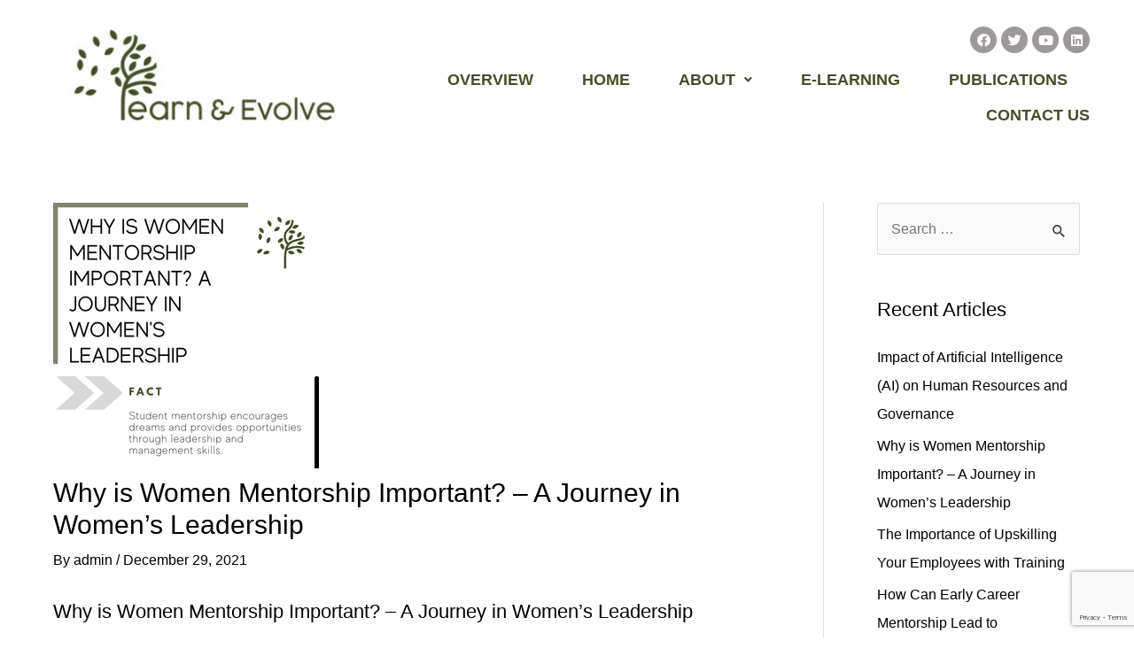

--- FILE ---
content_type: text/html; charset=UTF-8
request_url: https://professionals.learn-evolve.com/e-learning/elementor-3792/
body_size: 33999
content:
<!DOCTYPE html>
<html dir="ltr" lang="en-US"
	prefix="og: https://ogp.me/ns#" >
<head>
<meta charset="UTF-8">
<meta name="viewport" content="width=device-width, initial-scale=1">
	 <link rel="profile" href="https://gmpg.org/xfn/11"> 
	 <title>Why is Women Mentorship Important? – A Journey in Women’s Leadership - Learn &amp; Evolve LLC. by Professor Arezou Harraf</title>

		<!-- All in One SEO 4.3.7 - aioseo.com -->
		<meta name="description" content="Why is Women Mentorship Important? - A Journey in Women’s Leadership As once stated by Malala: “We cannot all succeed when half of us are held back.” Since the past centuries, women had been considered inferior to men, setting a basic mindset holding them back from taking decisions and limiting their role in society. by adminIMPACTING STUDENTS TO HAVE A CLEAR PATH Why is Women Mentorship Important? - A Journey in Women’s Leadership As once stated by Malala: “We cannot all succeed when half of us are held back.” Since the past centuries, women had been considered inferior to men, setting a basic mindset holding them back from taking decisions and limiting their role in society. Why is Women Mentorship Important? - A Journey in Women’s Leadership As once stated by Malala: “We cannot all succeed when half of us are held back.” Since the past centuries, women had been considered inferior to men, setting a basic mindset holding them back from taking decisions and limiting their role in society." />
		<meta name="robots" content="max-image-preview:large" />
		<meta name="google-site-verification" content="dfz8cPxMQmUZC5QjVB3ucLnxmn9z9oYYrqRp_72tiOc" />
		<meta name="keywords" content="why is women mentorship important? - a journey in women’s leadership,e-learning" />
		<link rel="canonical" href="https://professionals.learn-evolve.com/e-learning/elementor-3792/" />
		<meta name="generator" content="All in One SEO (AIOSEO) 4.3.7" />
		<meta property="og:locale" content="en_US" />
		<meta property="og:site_name" content="Learn &amp; Evolve LLC. by Professor Arezou Harraf - IMPACTING STUDENTS TO HAVE A CLEAR PATH" />
		<meta property="og:type" content="article" />
		<meta property="og:title" content="Why is Women Mentorship Important? – A Journey in Women’s Leadership - Learn &amp; Evolve LLC. by Professor Arezou Harraf" />
		<meta property="og:description" content="Why is Women Mentorship Important? - A Journey in Women’s Leadership As once stated by Malala: “We cannot all succeed when half of us are held back.” Since the past centuries, women had been considered inferior to men, setting a basic mindset holding them back from taking decisions and limiting their role in society. by adminIMPACTING STUDENTS TO HAVE A CLEAR PATH Why is Women Mentorship Important? - A Journey in Women’s Leadership As once stated by Malala: “We cannot all succeed when half of us are held back.” Since the past centuries, women had been considered inferior to men, setting a basic mindset holding them back from taking decisions and limiting their role in society. Why is Women Mentorship Important? - A Journey in Women’s Leadership As once stated by Malala: “We cannot all succeed when half of us are held back.” Since the past centuries, women had been considered inferior to men, setting a basic mindset holding them back from taking decisions and limiting their role in society." />
		<meta property="og:url" content="https://professionals.learn-evolve.com/e-learning/elementor-3792/" />
		<meta property="og:image" content="https://professionals.learn-evolve.com/wp-content/uploads/2021/10/learn-evolve-1logo.jpg" />
		<meta property="og:image:secure_url" content="https://professionals.learn-evolve.com/wp-content/uploads/2021/10/learn-evolve-1logo.jpg" />
		<meta property="og:image:width" content="150" />
		<meta property="og:image:height" content="170" />
		<meta property="article:published_time" content="2021-12-29T08:51:00+00:00" />
		<meta property="article:modified_time" content="2022-07-20T19:13:37+00:00" />
		<meta property="article:publisher" content="https://www.facebook.com/profile.php?id=719731000" />
		<meta name="twitter:card" content="summary" />
		<meta name="twitter:site" content="@learn_evolve" />
		<meta name="twitter:title" content="Why is Women Mentorship Important? – A Journey in Women’s Leadership - Learn &amp; Evolve LLC. by Professor Arezou Harraf" />
		<meta name="twitter:description" content="Why is Women Mentorship Important? - A Journey in Women’s Leadership As once stated by Malala: “We cannot all succeed when half of us are held back.” Since the past centuries, women had been considered inferior to men, setting a basic mindset holding them back from taking decisions and limiting their role in society. by adminIMPACTING STUDENTS TO HAVE A CLEAR PATH Why is Women Mentorship Important? - A Journey in Women’s Leadership As once stated by Malala: “We cannot all succeed when half of us are held back.” Since the past centuries, women had been considered inferior to men, setting a basic mindset holding them back from taking decisions and limiting their role in society. Why is Women Mentorship Important? - A Journey in Women’s Leadership As once stated by Malala: “We cannot all succeed when half of us are held back.” Since the past centuries, women had been considered inferior to men, setting a basic mindset holding them back from taking decisions and limiting their role in society." />
		<meta name="twitter:creator" content="@learn_evolve" />
		<meta name="twitter:image" content="https://professionals.learn-evolve.com/wp-content/uploads/2021/10/learn-evolve-1logo.jpg" />
		<script type="application/ld+json" class="aioseo-schema">
			{"@context":"https:\/\/schema.org","@graph":[{"@type":"BlogPosting","@id":"https:\/\/professionals.learn-evolve.com\/e-learning\/elementor-3792\/#blogposting","name":"Why is Women Mentorship Important? \u2013 A Journey in Women\u2019s Leadership - Learn & Evolve LLC. by Professor Arezou Harraf","headline":"Why is Women Mentorship Important? \u2013 A Journey in Women\u2019s Leadership","author":{"@id":"https:\/\/professionals.learn-evolve.com\/author\/admin\/#author"},"publisher":{"@id":"https:\/\/professionals.learn-evolve.com\/#organization"},"image":{"@type":"ImageObject","url":"https:\/\/professionals.learn-evolve.com\/wp-content\/uploads\/2021\/12\/How-Student-Mentorship-Leads-to-a-Successful-Career-Building_-2.png","width":300,"height":300,"caption":"Why is women mentorship is important?"},"datePublished":"2021-12-29T08:51:00+02:00","dateModified":"2022-07-20T19:13:37+02:00","inLanguage":"en-US","mainEntityOfPage":{"@id":"https:\/\/professionals.learn-evolve.com\/e-learning\/elementor-3792\/#webpage"},"isPartOf":{"@id":"https:\/\/professionals.learn-evolve.com\/e-learning\/elementor-3792\/#webpage"},"articleSection":"E-Learning, Why is Women Mentorship Important? - A Journey in Women\u2019s Leadership"},{"@type":"BreadcrumbList","@id":"https:\/\/professionals.learn-evolve.com\/e-learning\/elementor-3792\/#breadcrumblist","itemListElement":[{"@type":"ListItem","@id":"https:\/\/professionals.learn-evolve.com\/#listItem","position":1,"item":{"@type":"WebPage","@id":"https:\/\/professionals.learn-evolve.com\/","name":"Home","description":"boost your Performance Self-Development | Career Growth | Strategic Business Solutions Learn & Evolve LLC tailors to professionals looking to grow and advance their careers. We also tailor to organizations seeking to optimize their performance, upgrade their employee management plan or train their talent. Our services are of the highest caliber and include consultations, mentorships","url":"https:\/\/professionals.learn-evolve.com\/"},"nextItem":"https:\/\/professionals.learn-evolve.com\/category\/e-learning\/#listItem"},{"@type":"ListItem","@id":"https:\/\/professionals.learn-evolve.com\/category\/e-learning\/#listItem","position":2,"item":{"@type":"WebPage","@id":"https:\/\/professionals.learn-evolve.com\/category\/e-learning\/","name":"E-Learning","description":"Why is Women Mentorship Important? - A Journey in Women\u2019s Leadership As once stated by Malala: \u201cWe cannot all succeed when half of us are held back.\u201d Since the past centuries, women had been considered inferior to men, setting a basic mindset holding them back from taking decisions and limiting their role in society. by adminIMPACTING STUDENTS TO HAVE A CLEAR PATH Why is Women Mentorship Important? - A Journey in Women\u2019s Leadership As once stated by Malala: \u201cWe cannot all succeed when half of us are held back.\u201d Since the past centuries, women had been considered inferior to men, setting a basic mindset holding them back from taking decisions and limiting their role in society. Why is Women Mentorship Important? - A Journey in Women\u2019s Leadership As once stated by Malala: \u201cWe cannot all succeed when half of us are held back.\u201d Since the past centuries, women had been considered inferior to men, setting a basic mindset holding them back from taking decisions and limiting their role in society.","url":"https:\/\/professionals.learn-evolve.com\/category\/e-learning\/"},"nextItem":"https:\/\/professionals.learn-evolve.com\/e-learning\/elementor-3792\/#listItem","previousItem":"https:\/\/professionals.learn-evolve.com\/#listItem"},{"@type":"ListItem","@id":"https:\/\/professionals.learn-evolve.com\/e-learning\/elementor-3792\/#listItem","position":3,"item":{"@type":"WebPage","@id":"https:\/\/professionals.learn-evolve.com\/e-learning\/elementor-3792\/","name":"Why is Women Mentorship Important? \u2013 A Journey in Women\u2019s Leadership","description":"Why is Women Mentorship Important? - A Journey in Women\u2019s Leadership As once stated by Malala: \u201cWe cannot all succeed when half of us are held back.\u201d Since the past centuries, women had been considered inferior to men, setting a basic mindset holding them back from taking decisions and limiting their role in society. by adminIMPACTING STUDENTS TO HAVE A CLEAR PATH Why is Women Mentorship Important? - A Journey in Women\u2019s Leadership As once stated by Malala: \u201cWe cannot all succeed when half of us are held back.\u201d Since the past centuries, women had been considered inferior to men, setting a basic mindset holding them back from taking decisions and limiting their role in society. Why is Women Mentorship Important? - A Journey in Women\u2019s Leadership As once stated by Malala: \u201cWe cannot all succeed when half of us are held back.\u201d Since the past centuries, women had been considered inferior to men, setting a basic mindset holding them back from taking decisions and limiting their role in society.","url":"https:\/\/professionals.learn-evolve.com\/e-learning\/elementor-3792\/"},"previousItem":"https:\/\/professionals.learn-evolve.com\/category\/e-learning\/#listItem"}]},{"@type":"Organization","@id":"https:\/\/professionals.learn-evolve.com\/#organization","name":"Learn & Evolve LLC","url":"https:\/\/professionals.learn-evolve.com\/","logo":{"@type":"ImageObject","url":"https:\/\/professionals.learn-evolve.com\/wp-content\/uploads\/2021\/10\/learn-evolve-logo-120.jpg","@id":"https:\/\/professionals.learn-evolve.com\/#organizationLogo","width":120,"height":136,"caption":"learn-evolve-logo-120"},"image":{"@id":"https:\/\/professionals.learn-evolve.com\/#organizationLogo"},"sameAs":["https:\/\/www.facebook.com\/profile.php?id=719731000","https:\/\/twitter.com\/learn_evolve?s=20","https:\/\/www.youtube.com\/channel\/UCGjRmN46fm0PV72jm4BzoRA\/featured","https:\/\/www.linkedin.com\/in\/arezouharraf-coach-mentor-educator\/"],"contactPoint":{"@type":"ContactPoint","telephone":"+96550303207","contactType":"Customer Support"}},{"@type":"Person","@id":"https:\/\/professionals.learn-evolve.com\/author\/admin\/#author","url":"https:\/\/professionals.learn-evolve.com\/author\/admin\/","name":"admin"},{"@type":"WebPage","@id":"https:\/\/professionals.learn-evolve.com\/e-learning\/elementor-3792\/#webpage","url":"https:\/\/professionals.learn-evolve.com\/e-learning\/elementor-3792\/","name":"Why is Women Mentorship Important? \u2013 A Journey in Women\u2019s Leadership - Learn & Evolve LLC. by Professor Arezou Harraf","description":"Why is Women Mentorship Important? - A Journey in Women\u2019s Leadership As once stated by Malala: \u201cWe cannot all succeed when half of us are held back.\u201d Since the past centuries, women had been considered inferior to men, setting a basic mindset holding them back from taking decisions and limiting their role in society. by adminIMPACTING STUDENTS TO HAVE A CLEAR PATH Why is Women Mentorship Important? - A Journey in Women\u2019s Leadership As once stated by Malala: \u201cWe cannot all succeed when half of us are held back.\u201d Since the past centuries, women had been considered inferior to men, setting a basic mindset holding them back from taking decisions and limiting their role in society. Why is Women Mentorship Important? - A Journey in Women\u2019s Leadership As once stated by Malala: \u201cWe cannot all succeed when half of us are held back.\u201d Since the past centuries, women had been considered inferior to men, setting a basic mindset holding them back from taking decisions and limiting their role in society.","inLanguage":"en-US","isPartOf":{"@id":"https:\/\/professionals.learn-evolve.com\/#website"},"breadcrumb":{"@id":"https:\/\/professionals.learn-evolve.com\/e-learning\/elementor-3792\/#breadcrumblist"},"author":{"@id":"https:\/\/professionals.learn-evolve.com\/author\/admin\/#author"},"creator":{"@id":"https:\/\/professionals.learn-evolve.com\/author\/admin\/#author"},"image":{"@type":"ImageObject","url":"https:\/\/professionals.learn-evolve.com\/wp-content\/uploads\/2021\/12\/How-Student-Mentorship-Leads-to-a-Successful-Career-Building_-2.png","@id":"https:\/\/professionals.learn-evolve.com\/#mainImage","width":300,"height":300,"caption":"Why is women mentorship is important?"},"primaryImageOfPage":{"@id":"https:\/\/professionals.learn-evolve.com\/e-learning\/elementor-3792\/#mainImage"},"datePublished":"2021-12-29T08:51:00+02:00","dateModified":"2022-07-20T19:13:37+02:00"},{"@type":"WebSite","@id":"https:\/\/professionals.learn-evolve.com\/#website","url":"https:\/\/professionals.learn-evolve.com\/","name":"Learn & Evolve LLC. by Professor Arezou Harraf","description":"IMPACTING STUDENTS TO HAVE A CLEAR PATH","inLanguage":"en-US","publisher":{"@id":"https:\/\/professionals.learn-evolve.com\/#organization"}}]}
		</script>
		<!-- All in One SEO -->

<link rel="alternate" type="application/rss+xml" title="Learn &amp; Evolve LLC. by Professor Arezou Harraf &raquo; Feed" href="https://professionals.learn-evolve.com/feed/" />
<link rel="alternate" type="application/rss+xml" title="Learn &amp; Evolve LLC. by Professor Arezou Harraf &raquo; Comments Feed" href="https://professionals.learn-evolve.com/comments/feed/" />
<link rel="alternate" type="application/rss+xml" title="Learn &amp; Evolve LLC. by Professor Arezou Harraf &raquo; Why is Women Mentorship Important? – A Journey in Women’s Leadership Comments Feed" href="https://professionals.learn-evolve.com/e-learning/elementor-3792/feed/" />
<link rel="alternate" title="oEmbed (JSON)" type="application/json+oembed" href="https://professionals.learn-evolve.com/wp-json/oembed/1.0/embed?url=https%3A%2F%2Fprofessionals.learn-evolve.com%2Fe-learning%2Felementor-3792%2F" />
<link rel="alternate" title="oEmbed (XML)" type="text/xml+oembed" href="https://professionals.learn-evolve.com/wp-json/oembed/1.0/embed?url=https%3A%2F%2Fprofessionals.learn-evolve.com%2Fe-learning%2Felementor-3792%2F&#038;format=xml" />
		<!-- This site uses the Google Analytics by MonsterInsights plugin v9.11.1 - Using Analytics tracking - https://www.monsterinsights.com/ -->
		<!-- Note: MonsterInsights is not currently configured on this site. The site owner needs to authenticate with Google Analytics in the MonsterInsights settings panel. -->
					<!-- No tracking code set -->
				<!-- / Google Analytics by MonsterInsights -->
		<style id='wp-img-auto-sizes-contain-inline-css'>
img:is([sizes=auto i],[sizes^="auto," i]){contain-intrinsic-size:3000px 1500px}
/*# sourceURL=wp-img-auto-sizes-contain-inline-css */
</style>
<link rel='stylesheet' id='astra-theme-css-css' href='https://professionals.learn-evolve.com/wp-content/themes/astra/assets/css/minified/main.min.css?ver=4.1.5' media='all' />
<style id='astra-theme-css-inline-css'>
.ast-no-sidebar .entry-content .alignfull {margin-left: calc( -50vw + 50%);margin-right: calc( -50vw + 50%);max-width: 100vw;width: 100vw;}.ast-no-sidebar .entry-content .alignwide {margin-left: calc(-41vw + 50%);margin-right: calc(-41vw + 50%);max-width: unset;width: unset;}.ast-no-sidebar .entry-content .alignfull .alignfull,.ast-no-sidebar .entry-content .alignfull .alignwide,.ast-no-sidebar .entry-content .alignwide .alignfull,.ast-no-sidebar .entry-content .alignwide .alignwide,.ast-no-sidebar .entry-content .wp-block-column .alignfull,.ast-no-sidebar .entry-content .wp-block-column .alignwide{width: 100%;margin-left: auto;margin-right: auto;}.wp-block-gallery,.blocks-gallery-grid {margin: 0;}.wp-block-separator {max-width: 100px;}.wp-block-separator.is-style-wide,.wp-block-separator.is-style-dots {max-width: none;}.entry-content .has-2-columns .wp-block-column:first-child {padding-right: 10px;}.entry-content .has-2-columns .wp-block-column:last-child {padding-left: 10px;}@media (max-width: 782px) {.entry-content .wp-block-columns .wp-block-column {flex-basis: 100%;}.entry-content .has-2-columns .wp-block-column:first-child {padding-right: 0;}.entry-content .has-2-columns .wp-block-column:last-child {padding-left: 0;}}body .entry-content .wp-block-latest-posts {margin-left: 0;}body .entry-content .wp-block-latest-posts li {list-style: none;}.ast-no-sidebar .ast-container .entry-content .wp-block-latest-posts {margin-left: 0;}.ast-header-break-point .entry-content .alignwide {margin-left: auto;margin-right: auto;}.entry-content .blocks-gallery-item img {margin-bottom: auto;}.wp-block-pullquote {border-top: 4px solid #555d66;border-bottom: 4px solid #555d66;color: #40464d;}:root{--ast-container-default-xlg-padding:6.67em;--ast-container-default-lg-padding:5.67em;--ast-container-default-slg-padding:4.34em;--ast-container-default-md-padding:3.34em;--ast-container-default-sm-padding:6.67em;--ast-container-default-xs-padding:2.4em;--ast-container-default-xxs-padding:1.4em;--ast-code-block-background:#EEEEEE;--ast-comment-inputs-background:#FAFAFA;}html{font-size:100%;}a,.page-title{color:#000000;}a:hover,a:focus{color:#434f23;}body,button,input,select,textarea,.ast-button,.ast-custom-button{font-family:Arial,Helvetica,Verdana,sans-serif;font-weight:400;font-size:16px;font-size:1rem;line-height:1.6em;}blockquote{color:#000000;}h1,.entry-content h1,h2,.entry-content h2,h3,.entry-content h3,h4,.entry-content h4,h5,.entry-content h5,h6,.entry-content h6,.site-title,.site-title a{font-family:'Prata',serif;font-weight:400;}.site-title{font-size:35px;font-size:2.1875rem;display:block;}header .custom-logo-link img{max-width:200px;}.astra-logo-svg{width:200px;}.site-header .site-description{font-size:15px;font-size:0.9375rem;display:block;}.entry-title{font-size:30px;font-size:1.875rem;}h1,.entry-content h1{font-size:22px;font-size:1.375rem;font-weight:400;font-family:Arial,Helvetica,Verdana,sans-serif;line-height:1.4em;}h2,.entry-content h2{font-size:16px;font-size:1rem;font-weight:300;font-family:Arial,Helvetica,Verdana,sans-serif;line-height:1.25em;}h3,.entry-content h3{font-size:16px;font-size:1rem;font-weight:400;font-family:Arial,Helvetica,Verdana,sans-serif;line-height:1.2em;}h4,.entry-content h4{font-size:20px;font-size:1.25rem;line-height:1.2em;font-weight:100;font-family:'Prata',serif;}h5,.entry-content h5{font-size:18px;font-size:1.125rem;line-height:1.2em;font-family:'Prata',serif;}h6,.entry-content h6{font-size:15px;font-size:0.9375rem;line-height:1.25em;font-family:'Prata',serif;}::selection{background-color:#434f23;color:#ffffff;}body,h1,.entry-title a,.entry-content h1,h2,.entry-content h2,h3,.entry-content h3,h4,.entry-content h4,h5,.entry-content h5,h6,.entry-content h6{color:#000000;}.tagcloud a:hover,.tagcloud a:focus,.tagcloud a.current-item{color:#ffffff;border-color:#000000;background-color:#000000;}input:focus,input[type="text"]:focus,input[type="email"]:focus,input[type="url"]:focus,input[type="password"]:focus,input[type="reset"]:focus,input[type="search"]:focus,textarea:focus{border-color:#000000;}input[type="radio"]:checked,input[type=reset],input[type="checkbox"]:checked,input[type="checkbox"]:hover:checked,input[type="checkbox"]:focus:checked,input[type=range]::-webkit-slider-thumb{border-color:#000000;background-color:#000000;box-shadow:none;}.site-footer a:hover + .post-count,.site-footer a:focus + .post-count{background:#000000;border-color:#000000;}.single .nav-links .nav-previous,.single .nav-links .nav-next{color:#000000;}.entry-meta,.entry-meta *{line-height:1.45;color:#000000;}.entry-meta a:hover,.entry-meta a:hover *,.entry-meta a:focus,.entry-meta a:focus *,.page-links > .page-link,.page-links .page-link:hover,.post-navigation a:hover{color:#434f23;}#cat option,.secondary .calendar_wrap thead a,.secondary .calendar_wrap thead a:visited{color:#000000;}.secondary .calendar_wrap #today,.ast-progress-val span{background:#000000;}.secondary a:hover + .post-count,.secondary a:focus + .post-count{background:#000000;border-color:#000000;}.calendar_wrap #today > a{color:#ffffff;}.page-links .page-link,.single .post-navigation a{color:#000000;}.widget-title{font-size:22px;font-size:1.375rem;color:#000000;}#secondary,#secondary button,#secondary input,#secondary select,#secondary textarea{font-size:16px;font-size:1rem;}.ast-single-post .entry-content a,.ast-comment-content a:not(.ast-comment-edit-reply-wrap a){text-decoration:underline;}.ast-single-post .wp-block-button .wp-block-button__link,.ast-single-post .elementor-button-wrapper .elementor-button{text-decoration:none;}a:focus-visible,.ast-menu-toggle:focus-visible,.site .skip-link:focus-visible,.wp-block-loginout input:focus-visible,.wp-block-search.wp-block-search__button-inside .wp-block-search__inside-wrapper,.ast-header-navigation-arrow:focus-visible{outline-style:dotted;outline-color:inherit;outline-width:thin;border-color:transparent;}input:focus,input[type="text"]:focus,input[type="email"]:focus,input[type="url"]:focus,input[type="password"]:focus,input[type="reset"]:focus,input[type="search"]:focus,textarea:focus,.wp-block-search__input:focus,[data-section="section-header-mobile-trigger"] .ast-button-wrap .ast-mobile-menu-trigger-minimal:focus,.ast-mobile-popup-drawer.active .menu-toggle-close:focus,.woocommerce-ordering select.orderby:focus,#ast-scroll-top:focus,.woocommerce a.add_to_cart_button:focus,.woocommerce .button.single_add_to_cart_button:focus{border-style:dotted;border-color:inherit;border-width:thin;outline-color:transparent;}.ast-logo-title-inline .site-logo-img{padding-right:1em;}.site-logo-img img{ transition:all 0.2s linear;}#secondary {margin: 4em 0 2.5em;word-break: break-word;line-height: 2;}#secondary li {margin-bottom: 0.25em;}#secondary li:last-child {margin-bottom: 0;}@media (max-width: 768px) {.js_active .ast-plain-container.ast-single-post #secondary {margin-top: 1.5em;}}.ast-separate-container.ast-two-container #secondary .widget {background-color: #fff;padding: 2em;margin-bottom: 2em;}@media (min-width: 993px) {.ast-left-sidebar #secondary {padding-right: 60px;}.ast-right-sidebar #secondary {padding-left: 60px;}}@media (max-width: 993px) {.ast-right-sidebar #secondary {padding-left: 30px;}.ast-left-sidebar #secondary {padding-right: 30px;}}@media (max-width:921px){#ast-desktop-header{display:none;}}@media (min-width:921px){#ast-mobile-header{display:none;}}.wp-block-buttons.aligncenter{justify-content:center;}@media (max-width:921px){.ast-theme-transparent-header #primary,.ast-theme-transparent-header #secondary{padding:0;}}@media (max-width:921px){.ast-plain-container.ast-no-sidebar #primary{padding:0;}}.ast-plain-container.ast-no-sidebar #primary{margin-top:0;margin-bottom:0;}@media (min-width:1200px){.wp-block-group .has-background{padding:20px;}}@media (min-width:1200px){.ast-plain-container.ast-right-sidebar .entry-content .wp-block-group.alignwide,.ast-plain-container.ast-left-sidebar .entry-content .wp-block-group.alignwide,.ast-plain-container.ast-right-sidebar .entry-content .wp-block-group.alignfull,.ast-plain-container.ast-left-sidebar .entry-content .wp-block-group.alignfull{padding-left:20px;padding-right:20px;}}@media (min-width:1200px){.wp-block-cover-image.alignwide .wp-block-cover__inner-container,.wp-block-cover.alignwide .wp-block-cover__inner-container,.wp-block-cover-image.alignfull .wp-block-cover__inner-container,.wp-block-cover.alignfull .wp-block-cover__inner-container{width:100%;}}.wp-block-columns{margin-bottom:unset;}.wp-block-image.size-full{margin:2rem 0;}.wp-block-separator.has-background{padding:0;}.wp-block-gallery{margin-bottom:1.6em;}.wp-block-group{padding-top:4em;padding-bottom:4em;}.wp-block-group__inner-container .wp-block-columns:last-child,.wp-block-group__inner-container :last-child,.wp-block-table table{margin-bottom:0;}.blocks-gallery-grid{width:100%;}.wp-block-navigation-link__content{padding:5px 0;}.wp-block-group .wp-block-group .has-text-align-center,.wp-block-group .wp-block-column .has-text-align-center{max-width:100%;}.has-text-align-center{margin:0 auto;}@media (min-width:1200px){.wp-block-cover__inner-container,.alignwide .wp-block-group__inner-container,.alignfull .wp-block-group__inner-container{max-width:1200px;margin:0 auto;}.wp-block-group.alignnone,.wp-block-group.aligncenter,.wp-block-group.alignleft,.wp-block-group.alignright,.wp-block-group.alignwide,.wp-block-columns.alignwide{margin:2rem 0 1rem 0;}}@media (max-width:1200px){.wp-block-group{padding:3em;}.wp-block-group .wp-block-group{padding:1.5em;}.wp-block-columns,.wp-block-column{margin:1rem 0;}}@media (min-width:921px){.wp-block-columns .wp-block-group{padding:2em;}}@media (max-width:544px){.wp-block-cover-image .wp-block-cover__inner-container,.wp-block-cover .wp-block-cover__inner-container{width:unset;}.wp-block-cover,.wp-block-cover-image{padding:2em 0;}.wp-block-group,.wp-block-cover{padding:2em;}.wp-block-media-text__media img,.wp-block-media-text__media video{width:unset;max-width:100%;}.wp-block-media-text.has-background .wp-block-media-text__content{padding:1em;}}.wp-block-image.aligncenter{margin-left:auto;margin-right:auto;}.wp-block-table.aligncenter{margin-left:auto;margin-right:auto;}@media (min-width:544px){.entry-content .wp-block-media-text.has-media-on-the-right .wp-block-media-text__content{padding:0 8% 0 0;}.entry-content .wp-block-media-text .wp-block-media-text__content{padding:0 0 0 8%;}.ast-plain-container .site-content .entry-content .has-custom-content-position.is-position-bottom-left > *,.ast-plain-container .site-content .entry-content .has-custom-content-position.is-position-bottom-right > *,.ast-plain-container .site-content .entry-content .has-custom-content-position.is-position-top-left > *,.ast-plain-container .site-content .entry-content .has-custom-content-position.is-position-top-right > *,.ast-plain-container .site-content .entry-content .has-custom-content-position.is-position-center-right > *,.ast-plain-container .site-content .entry-content .has-custom-content-position.is-position-center-left > *{margin:0;}}@media (max-width:544px){.entry-content .wp-block-media-text .wp-block-media-text__content{padding:8% 0;}.wp-block-media-text .wp-block-media-text__media img{width:auto;max-width:100%;}}.wp-block-button.is-style-outline .wp-block-button__link{border-color:#434f23;border-top-width:2px;border-right-width:2px;border-bottom-width:2px;border-left-width:2px;}div.wp-block-button.is-style-outline > .wp-block-button__link:not(.has-text-color),div.wp-block-button.wp-block-button__link.is-style-outline:not(.has-text-color){color:#434f23;}.wp-block-button.is-style-outline .wp-block-button__link:hover,div.wp-block-button.is-style-outline .wp-block-button__link:focus,div.wp-block-button.is-style-outline > .wp-block-button__link:not(.has-text-color):hover,div.wp-block-button.wp-block-button__link.is-style-outline:not(.has-text-color):hover{color:#434f23;background-color:#434f23;border-color:#434f23;}.post-page-numbers.current .page-link,.ast-pagination .page-numbers.current{color:#ffffff;border-color:#434f23;background-color:#434f23;border-radius:2px;}@media (max-width:921px){.wp-block-button.is-style-outline .wp-block-button__link{padding-top:calc(15px - 2px);padding-right:calc(30px - 2px);padding-bottom:calc(15px - 2px);padding-left:calc(30px - 2px);}}@media (max-width:544px){.wp-block-button.is-style-outline .wp-block-button__link{padding-top:calc(15px - 2px);padding-right:calc(30px - 2px);padding-bottom:calc(15px - 2px);padding-left:calc(30px - 2px);}}@media (min-width:544px){.entry-content > .alignleft{margin-right:20px;}.entry-content > .alignright{margin-left:20px;}.wp-block-group.has-background{padding:20px;}}@media (max-width:921px){.ast-separate-container #primary,.ast-separate-container #secondary{padding:1.5em 0;}#primary,#secondary{padding:1.5em 0;margin:0;}.ast-left-sidebar #content > .ast-container{display:flex;flex-direction:column-reverse;width:100%;}.ast-separate-container .ast-article-post,.ast-separate-container .ast-article-single{padding:1.5em 2.14em;}.ast-author-box img.avatar{margin:20px 0 0 0;}}@media (max-width:921px){#secondary.secondary{padding-top:0;}.ast-separate-container.ast-right-sidebar #secondary{padding-left:1em;padding-right:1em;}.ast-separate-container.ast-two-container #secondary{padding-left:0;padding-right:0;}.ast-page-builder-template .entry-header #secondary,.ast-page-builder-template #secondary{margin-top:1.5em;}}@media (max-width:921px){.ast-right-sidebar #primary{padding-right:0;}.ast-page-builder-template.ast-left-sidebar #secondary,.ast-page-builder-template.ast-right-sidebar #secondary{padding-right:20px;padding-left:20px;}.ast-right-sidebar #secondary,.ast-left-sidebar #primary{padding-left:0;}.ast-left-sidebar #secondary{padding-right:0;}}@media (min-width:922px){.ast-separate-container.ast-right-sidebar #primary,.ast-separate-container.ast-left-sidebar #primary{border:0;}.search-no-results.ast-separate-container #primary{margin-bottom:4em;}}@media (min-width:922px){.ast-right-sidebar #primary{border-right:1px solid var(--ast-border-color);}.ast-left-sidebar #primary{border-left:1px solid var(--ast-border-color);}.ast-right-sidebar #secondary{border-left:1px solid var(--ast-border-color);margin-left:-1px;}.ast-left-sidebar #secondary{border-right:1px solid var(--ast-border-color);margin-right:-1px;}.ast-separate-container.ast-two-container.ast-right-sidebar #secondary{padding-left:30px;padding-right:0;}.ast-separate-container.ast-two-container.ast-left-sidebar #secondary{padding-right:30px;padding-left:0;}.ast-separate-container.ast-right-sidebar #secondary,.ast-separate-container.ast-left-sidebar #secondary{border:0;margin-left:auto;margin-right:auto;}.ast-separate-container.ast-two-container #secondary .widget:last-child{margin-bottom:0;}}.wp-block-button .wp-block-button__link{color:#000000;}.wp-block-button .wp-block-button__link:hover,.wp-block-button .wp-block-button__link:focus{color:#434f23;background-color:#434f23;border-color:#434f23;}.elementor-widget-heading h1.elementor-heading-title{line-height:1.4em;}.elementor-widget-heading h2.elementor-heading-title{line-height:1.25em;}.elementor-widget-heading h3.elementor-heading-title{line-height:1.2em;}.elementor-widget-heading h4.elementor-heading-title{line-height:1.2em;}.elementor-widget-heading h5.elementor-heading-title{line-height:1.2em;}.elementor-widget-heading h6.elementor-heading-title{line-height:1.25em;}.wp-block-button .wp-block-button__link{border:none;background-color:#434f23;color:#000000;font-family:inherit;font-weight:inherit;line-height:1em;padding:15px 30px;}.wp-block-button.is-style-outline .wp-block-button__link{border-style:solid;border-top-width:2px;border-right-width:2px;border-left-width:2px;border-bottom-width:2px;border-color:#434f23;padding-top:calc(15px - 2px);padding-right:calc(30px - 2px);padding-bottom:calc(15px - 2px);padding-left:calc(30px - 2px);}@media (max-width:921px){.wp-block-button .wp-block-button__link{border:none;padding:15px 30px;}.wp-block-button.is-style-outline .wp-block-button__link{padding-top:calc(15px - 2px);padding-right:calc(30px - 2px);padding-bottom:calc(15px - 2px);padding-left:calc(30px - 2px);}}@media (max-width:544px){.wp-block-button .wp-block-button__link{border:none;padding:15px 30px;}.wp-block-button.is-style-outline .wp-block-button__link{padding-top:calc(15px - 2px);padding-right:calc(30px - 2px);padding-bottom:calc(15px - 2px);padding-left:calc(30px - 2px);}}.menu-toggle,button,.ast-button,.ast-custom-button,.button,input#submit,input[type="button"],input[type="submit"],input[type="reset"]{border-style:solid;border-top-width:0;border-right-width:0;border-left-width:0;border-bottom-width:0;color:#000000;border-color:#434f23;background-color:#434f23;padding-top:10px;padding-right:40px;padding-bottom:10px;padding-left:40px;font-family:inherit;font-weight:inherit;line-height:1em;}button:focus,.menu-toggle:hover,button:hover,.ast-button:hover,.ast-custom-button:hover .button:hover,.ast-custom-button:hover ,input[type=reset]:hover,input[type=reset]:focus,input#submit:hover,input#submit:focus,input[type="button"]:hover,input[type="button"]:focus,input[type="submit"]:hover,input[type="submit"]:focus{color:#434f23;background-color:#434f23;border-color:#434f23;}@media (max-width:921px){.ast-mobile-header-stack .main-header-bar .ast-search-menu-icon{display:inline-block;}.ast-header-break-point.ast-header-custom-item-outside .ast-mobile-header-stack .main-header-bar .ast-search-icon{margin:0;}.ast-comment-avatar-wrap img{max-width:2.5em;}.ast-separate-container .ast-comment-list li.depth-1{padding:1.5em 2.14em;}.ast-separate-container .comment-respond{padding:2em 2.14em;}.ast-comment-meta{padding:0 1.8888em 1.3333em;}}@media (min-width:544px){.ast-container{max-width:100%;}}@media (max-width:544px){.ast-separate-container .ast-article-post,.ast-separate-container .ast-article-single,.ast-separate-container .comments-title,.ast-separate-container .ast-archive-description{padding:1.5em 1em;}.ast-separate-container #content .ast-container{padding-left:0.54em;padding-right:0.54em;}.ast-separate-container .ast-comment-list li.depth-1{padding:1.5em 1em;margin-bottom:1.5em;}.ast-separate-container .ast-comment-list .bypostauthor{padding:.5em;}.ast-search-menu-icon.ast-dropdown-active .search-field{width:170px;}.ast-separate-container #secondary{padding-top:0;}.ast-separate-container.ast-two-container #secondary .widget{margin-bottom:1.5em;padding-left:1em;padding-right:1em;}}body,.ast-separate-container{background-color:#ffffff;;background-image:none;;}.ast-no-sidebar.ast-separate-container .entry-content .alignfull {margin-left: -6.67em;margin-right: -6.67em;width: auto;}@media (max-width: 1200px) {.ast-no-sidebar.ast-separate-container .entry-content .alignfull {margin-left: -2.4em;margin-right: -2.4em;}}@media (max-width: 768px) {.ast-no-sidebar.ast-separate-container .entry-content .alignfull {margin-left: -2.14em;margin-right: -2.14em;}}@media (max-width: 544px) {.ast-no-sidebar.ast-separate-container .entry-content .alignfull {margin-left: -1em;margin-right: -1em;}}.ast-no-sidebar.ast-separate-container .entry-content .alignwide {margin-left: -20px;margin-right: -20px;}.ast-no-sidebar.ast-separate-container .entry-content .wp-block-column .alignfull,.ast-no-sidebar.ast-separate-container .entry-content .wp-block-column .alignwide {margin-left: auto;margin-right: auto;width: 100%;}@media (max-width:921px){.widget-title{font-size:17px;font-size:1.4166666666667rem;}body,button,input,select,textarea,.ast-button,.ast-custom-button{font-size:12px;font-size:0.75rem;}#secondary,#secondary button,#secondary input,#secondary select,#secondary textarea{font-size:12px;font-size:0.75rem;}.site-title{display:none;}.site-header .site-description{display:none;}.entry-title{font-size:30px;}h1,.entry-content h1{font-size:15px;}h2,.entry-content h2{font-size:14px;}h3,.entry-content h3{font-size:20px;}}@media (max-width:544px){.site-title{display:none;}.site-header .site-description{display:none;}.entry-title{font-size:30px;}h1,.entry-content h1{font-size:30px;}h2,.entry-content h2{font-size:25px;}h3,.entry-content h3{font-size:20px;}}@media (max-width:544px){html{font-size:91.2%;}}@media (min-width:922px){.ast-container{max-width:1240px;}}@media (min-width:922px){.site-content .ast-container{display:flex;}}@media (max-width:921px){.site-content .ast-container{flex-direction:column;}}@media (min-width:922px){.single-post .site-content > .ast-container{max-width:1200px;}}@media (min-width:922px){.main-header-menu .sub-menu .menu-item.ast-left-align-sub-menu:hover > .sub-menu,.main-header-menu .sub-menu .menu-item.ast-left-align-sub-menu.focus > .sub-menu{margin-left:-0px;}}blockquote {padding: 1.2em;}:root .has-ast-global-color-0-color{color:var(--ast-global-color-0);}:root .has-ast-global-color-0-background-color{background-color:var(--ast-global-color-0);}:root .wp-block-button .has-ast-global-color-0-color{color:var(--ast-global-color-0);}:root .wp-block-button .has-ast-global-color-0-background-color{background-color:var(--ast-global-color-0);}:root .has-ast-global-color-1-color{color:var(--ast-global-color-1);}:root .has-ast-global-color-1-background-color{background-color:var(--ast-global-color-1);}:root .wp-block-button .has-ast-global-color-1-color{color:var(--ast-global-color-1);}:root .wp-block-button .has-ast-global-color-1-background-color{background-color:var(--ast-global-color-1);}:root .has-ast-global-color-2-color{color:var(--ast-global-color-2);}:root .has-ast-global-color-2-background-color{background-color:var(--ast-global-color-2);}:root .wp-block-button .has-ast-global-color-2-color{color:var(--ast-global-color-2);}:root .wp-block-button .has-ast-global-color-2-background-color{background-color:var(--ast-global-color-2);}:root .has-ast-global-color-3-color{color:var(--ast-global-color-3);}:root .has-ast-global-color-3-background-color{background-color:var(--ast-global-color-3);}:root .wp-block-button .has-ast-global-color-3-color{color:var(--ast-global-color-3);}:root .wp-block-button .has-ast-global-color-3-background-color{background-color:var(--ast-global-color-3);}:root .has-ast-global-color-4-color{color:var(--ast-global-color-4);}:root .has-ast-global-color-4-background-color{background-color:var(--ast-global-color-4);}:root .wp-block-button .has-ast-global-color-4-color{color:var(--ast-global-color-4);}:root .wp-block-button .has-ast-global-color-4-background-color{background-color:var(--ast-global-color-4);}:root .has-ast-global-color-5-color{color:var(--ast-global-color-5);}:root .has-ast-global-color-5-background-color{background-color:var(--ast-global-color-5);}:root .wp-block-button .has-ast-global-color-5-color{color:var(--ast-global-color-5);}:root .wp-block-button .has-ast-global-color-5-background-color{background-color:var(--ast-global-color-5);}:root .has-ast-global-color-6-color{color:var(--ast-global-color-6);}:root .has-ast-global-color-6-background-color{background-color:var(--ast-global-color-6);}:root .wp-block-button .has-ast-global-color-6-color{color:var(--ast-global-color-6);}:root .wp-block-button .has-ast-global-color-6-background-color{background-color:var(--ast-global-color-6);}:root .has-ast-global-color-7-color{color:var(--ast-global-color-7);}:root .has-ast-global-color-7-background-color{background-color:var(--ast-global-color-7);}:root .wp-block-button .has-ast-global-color-7-color{color:var(--ast-global-color-7);}:root .wp-block-button .has-ast-global-color-7-background-color{background-color:var(--ast-global-color-7);}:root .has-ast-global-color-8-color{color:var(--ast-global-color-8);}:root .has-ast-global-color-8-background-color{background-color:var(--ast-global-color-8);}:root .wp-block-button .has-ast-global-color-8-color{color:var(--ast-global-color-8);}:root .wp-block-button .has-ast-global-color-8-background-color{background-color:var(--ast-global-color-8);}:root{--ast-global-color-0:#0170B9;--ast-global-color-1:#3a3a3a;--ast-global-color-2:#3a3a3a;--ast-global-color-3:#4B4F58;--ast-global-color-4:#F5F5F5;--ast-global-color-5:#FFFFFF;--ast-global-color-6:#E5E5E5;--ast-global-color-7:#424242;--ast-global-color-8:#000000;}:root {--ast-border-color : #dddddd;}.ast-single-entry-banner {-js-display: flex;display: flex;flex-direction: column;justify-content: center;text-align: center;position: relative;background: #eeeeee;}.ast-single-entry-banner[data-banner-layout="layout-1"] {max-width: 1200px;background: inherit;padding: 20px 0;}.ast-single-entry-banner[data-banner-width-type="custom"] {margin: 0 auto;width: 100%;}.ast-single-entry-banner + .site-content .entry-header {margin-bottom: 0;}header.entry-header:not(.related-entry-header) > *:not(:last-child){margin-bottom:10px;}.ast-archive-entry-banner {-js-display: flex;display: flex;flex-direction: column;justify-content: center;text-align: center;position: relative;background: #eeeeee;}.ast-archive-entry-banner[data-banner-width-type="custom"] {margin: 0 auto;width: 100%;}.ast-archive-entry-banner[data-banner-layout="layout-1"] {background: inherit;padding: 20px 0;text-align: left;}body.archive .ast-archive-description{max-width:1200px;width:100%;text-align:left;padding-top:3em;padding-right:3em;padding-bottom:3em;padding-left:3em;}body.archive .ast-archive-description .ast-archive-title,body.archive .ast-archive-description .ast-archive-title *{font-size:40px;font-size:2.5rem;}body.archive .ast-archive-description > *:not(:last-child){margin-bottom:10px;}@media (max-width:921px){body.archive .ast-archive-description{text-align:left;}}@media (max-width:544px){body.archive .ast-archive-description{text-align:left;}}.ast-breadcrumbs .trail-browse,.ast-breadcrumbs .trail-items,.ast-breadcrumbs .trail-items li{display:inline-block;margin:0;padding:0;border:none;background:inherit;text-indent:0;text-decoration:none;}.ast-breadcrumbs .trail-browse{font-size:inherit;font-style:inherit;font-weight:inherit;color:inherit;}.ast-breadcrumbs .trail-items{list-style:none;}.trail-items li::after{padding:0 0.3em;content:"\00bb";}.trail-items li:last-of-type::after{display:none;}h1,.entry-content h1,h2,.entry-content h2,h3,.entry-content h3,h4,.entry-content h4,h5,.entry-content h5,h6,.entry-content h6{color:#000000;}@media (max-width:921px){.ast-builder-grid-row-container.ast-builder-grid-row-tablet-3-firstrow .ast-builder-grid-row > *:first-child,.ast-builder-grid-row-container.ast-builder-grid-row-tablet-3-lastrow .ast-builder-grid-row > *:last-child{grid-column:1 / -1;}}@media (max-width:544px){.ast-builder-grid-row-container.ast-builder-grid-row-mobile-3-firstrow .ast-builder-grid-row > *:first-child,.ast-builder-grid-row-container.ast-builder-grid-row-mobile-3-lastrow .ast-builder-grid-row > *:last-child{grid-column:1 / -1;}}.ast-builder-layout-element[data-section="title_tagline"]{display:flex;}@media (max-width:921px){.ast-header-break-point .ast-builder-layout-element[data-section="title_tagline"]{display:flex;}}@media (max-width:544px){.ast-header-break-point .ast-builder-layout-element[data-section="title_tagline"]{display:flex;}}.elementor-template-full-width .ast-container{display:block;}@media (max-width:544px){.elementor-element .elementor-wc-products .woocommerce[class*="columns-"] ul.products li.product{width:auto;margin:0;}.elementor-element .woocommerce .woocommerce-result-count{float:none;}}.ast-header-break-point .main-header-bar{border-bottom-width:1px;}@media (min-width:922px){.main-header-bar{border-bottom-width:1px;}}@media (min-width:922px){#primary{width:75%;}#secondary{width:25%;}}.main-header-menu .menu-item, #astra-footer-menu .menu-item, .main-header-bar .ast-masthead-custom-menu-items{-js-display:flex;display:flex;-webkit-box-pack:center;-webkit-justify-content:center;-moz-box-pack:center;-ms-flex-pack:center;justify-content:center;-webkit-box-orient:vertical;-webkit-box-direction:normal;-webkit-flex-direction:column;-moz-box-orient:vertical;-moz-box-direction:normal;-ms-flex-direction:column;flex-direction:column;}.main-header-menu > .menu-item > .menu-link, #astra-footer-menu > .menu-item > .menu-link{height:100%;-webkit-box-align:center;-webkit-align-items:center;-moz-box-align:center;-ms-flex-align:center;align-items:center;-js-display:flex;display:flex;}.ast-header-break-point .main-navigation ul .menu-item .menu-link .icon-arrow:first-of-type svg{top:.2em;margin-top:0px;margin-left:0px;width:.65em;transform:translate(0, -2px) rotateZ(270deg);}.ast-mobile-popup-content .ast-submenu-expanded > .ast-menu-toggle{transform:rotateX(180deg);overflow-y:auto;}.ast-separate-container .blog-layout-1, .ast-separate-container .blog-layout-2, .ast-separate-container .blog-layout-3{background-color:transparent;background-image:none;}.ast-separate-container .ast-article-post{background-color:var(--ast-global-color-5);;background-image:none;;}@media (max-width:921px){.ast-separate-container .ast-article-post{background-color:var(--ast-global-color-5);;background-image:none;;}}@media (max-width:544px){.ast-separate-container .ast-article-post{background-color:var(--ast-global-color-5);;background-image:none;;}}.ast-separate-container .ast-article-single:not(.ast-related-post), .ast-separate-container .comments-area .comment-respond,.ast-separate-container .comments-area .ast-comment-list li, .ast-separate-container .ast-woocommerce-container, .ast-separate-container .error-404, .ast-separate-container .no-results, .single.ast-separate-container  .ast-author-meta, .ast-separate-container .related-posts-title-wrapper, .ast-separate-container.ast-two-container #secondary .widget,.ast-separate-container .comments-count-wrapper, .ast-box-layout.ast-plain-container .site-content,.ast-padded-layout.ast-plain-container .site-content, .ast-separate-container .comments-area .comments-title, .ast-narrow-container .site-content{background-color:var(--ast-global-color-5);;background-image:none;;}@media (max-width:921px){.ast-separate-container .ast-article-single:not(.ast-related-post), .ast-separate-container .comments-area .comment-respond,.ast-separate-container .comments-area .ast-comment-list li, .ast-separate-container .ast-woocommerce-container, .ast-separate-container .error-404, .ast-separate-container .no-results, .single.ast-separate-container  .ast-author-meta, .ast-separate-container .related-posts-title-wrapper, .ast-separate-container.ast-two-container #secondary .widget,.ast-separate-container .comments-count-wrapper, .ast-box-layout.ast-plain-container .site-content,.ast-padded-layout.ast-plain-container .site-content, .ast-separate-container .comments-area .comments-title, .ast-narrow-container .site-content{background-color:var(--ast-global-color-5);;background-image:none;;}}@media (max-width:544px){.ast-separate-container .ast-article-single:not(.ast-related-post), .ast-separate-container .comments-area .comment-respond,.ast-separate-container .comments-area .ast-comment-list li, .ast-separate-container .ast-woocommerce-container, .ast-separate-container .error-404, .ast-separate-container .no-results, .single.ast-separate-container  .ast-author-meta, .ast-separate-container .related-posts-title-wrapper, .ast-separate-container.ast-two-container #secondary .widget,.ast-separate-container .comments-count-wrapper, .ast-box-layout.ast-plain-container .site-content,.ast-padded-layout.ast-plain-container .site-content, .ast-separate-container .comments-area .comments-title, .ast-narrow-container .site-content{background-color:var(--ast-global-color-5);;background-image:none;;}}
		.ast-related-post-title, .entry-meta * {
			word-break: break-word;
		}
		.ast-page-builder-template .ast-related-post .entry-header, .ast-related-post-content .entry-header, .ast-related-post-content .entry-meta {
			margin: 1em auto 1em auto;
			padding: 0;
		}
		.ast-related-posts-wrapper {
			display: grid;
			grid-column-gap: 25px;
			grid-row-gap: 25px;
		}
		.ast-related-posts-wrapper .ast-related-post, .ast-related-post-featured-section {
			padding: 0;
			margin: 0;
			width: 100%;
			position: relative;
		}
		.ast-related-posts-inner-section {
			height: 100%;
		}
		.post-has-thumb + .entry-header, .post-has-thumb + .entry-content {
			margin-top: 1em;
		}
		.ast-related-post-content .entry-meta {
			margin-top: 0.5em;
		}
		.ast-related-posts-inner-section .post-thumb-img-content {
			margin: 0;
			position: relative;
		}
		
				.ast-separate-container .ast-related-posts-title {
					margin: 0 0 20px 0;
				}
				.ast-related-posts-title-section {
					border-top: 1px solid #eeeeee;
				}
				.ast-related-posts-title {
					margin: 20px 0;
				}
				.ast-page-builder-template .ast-related-posts-title-section, .ast-page-builder-template .ast-single-related-posts-container {
					padding: 0 20px;
				}
				.ast-separate-container .ast-single-related-posts-container {
					padding: 5.34em 6.67em;
				}
				.ast-single-related-posts-container {
					margin: 2em 0;
				}
				.ast-separate-container .ast-related-posts-title-section, .ast-page-builder-template .ast-single-related-posts-container {
					border-top: 0;
					margin-top: 0;
				}
				@media (max-width: 1200px) {
					.ast-separate-container .ast-single-related-posts-container {
						padding: 3.34em 2.4em;
					}
				}
			.ast-single-related-posts-container .ast-related-posts-wrapper{grid-template-columns:repeat( 3, 1fr );}.ast-related-posts-inner-section .ast-date-meta .posted-on, .ast-related-posts-inner-section .ast-date-meta .posted-on *{background:#000000;color:#ffffff;}.ast-related-posts-inner-section .ast-date-meta .posted-on .date-month, .ast-related-posts-inner-section .ast-date-meta .posted-on .date-year{color:#ffffff;}.ast-single-related-posts-container{background-color:var(--ast-global-color-5);}.ast-related-posts-title{font-size:30px;font-size:1.875rem;line-height:1.6em;}.ast-related-posts-title-section .ast-related-posts-title{text-align:left;}.ast-related-post-content .entry-header .ast-related-post-title, .ast-related-post-content .entry-header .ast-related-post-title a{font-size:20px;font-size:1.25rem;line-height:1em;}.ast-related-post-content .entry-meta, .ast-related-post-content .entry-meta *{font-size:14px;font-size:0.875rem;line-height:1.6em;}@media (max-width:921px){.ast-single-related-posts-container .ast-related-posts-wrapper .ast-related-post{width:100%;}.ast-single-related-posts-container .ast-related-posts-wrapper{grid-template-columns:repeat( 2, 1fr );}}@media (max-width:544px){.ast-single-related-posts-container .ast-related-posts-wrapper{grid-template-columns:1fr;}}.ast-mobile-header-content > *,.ast-desktop-header-content > * {padding: 10px 0;height: auto;}.ast-mobile-header-content > *:first-child,.ast-desktop-header-content > *:first-child {padding-top: 10px;}.ast-mobile-header-content > .ast-builder-menu,.ast-desktop-header-content > .ast-builder-menu {padding-top: 0;}.ast-mobile-header-content > *:last-child,.ast-desktop-header-content > *:last-child {padding-bottom: 0;}.ast-mobile-header-content .ast-search-menu-icon.ast-inline-search label,.ast-desktop-header-content .ast-search-menu-icon.ast-inline-search label {width: 100%;}.ast-desktop-header-content .main-header-bar-navigation .ast-submenu-expanded > .ast-menu-toggle::before {transform: rotateX(180deg);}#ast-desktop-header .ast-desktop-header-content,.ast-mobile-header-content .ast-search-icon,.ast-desktop-header-content .ast-search-icon,.ast-mobile-header-wrap .ast-mobile-header-content,.ast-main-header-nav-open.ast-popup-nav-open .ast-mobile-header-wrap .ast-mobile-header-content,.ast-main-header-nav-open.ast-popup-nav-open .ast-desktop-header-content {display: none;}.ast-main-header-nav-open.ast-header-break-point #ast-desktop-header .ast-desktop-header-content,.ast-main-header-nav-open.ast-header-break-point .ast-mobile-header-wrap .ast-mobile-header-content {display: block;}.ast-desktop .ast-desktop-header-content .astra-menu-animation-slide-up > .menu-item > .sub-menu,.ast-desktop .ast-desktop-header-content .astra-menu-animation-slide-up > .menu-item .menu-item > .sub-menu,.ast-desktop .ast-desktop-header-content .astra-menu-animation-slide-down > .menu-item > .sub-menu,.ast-desktop .ast-desktop-header-content .astra-menu-animation-slide-down > .menu-item .menu-item > .sub-menu,.ast-desktop .ast-desktop-header-content .astra-menu-animation-fade > .menu-item > .sub-menu,.ast-desktop .ast-desktop-header-content .astra-menu-animation-fade > .menu-item .menu-item > .sub-menu {opacity: 1;visibility: visible;}.ast-hfb-header.ast-default-menu-enable.ast-header-break-point .ast-mobile-header-wrap .ast-mobile-header-content .main-header-bar-navigation {width: unset;margin: unset;}.ast-mobile-header-content.content-align-flex-end .main-header-bar-navigation .menu-item-has-children > .ast-menu-toggle,.ast-desktop-header-content.content-align-flex-end .main-header-bar-navigation .menu-item-has-children > .ast-menu-toggle {left: calc( 20px - 0.907em);right: auto;}.ast-mobile-header-content .ast-search-menu-icon,.ast-mobile-header-content .ast-search-menu-icon.slide-search,.ast-desktop-header-content .ast-search-menu-icon,.ast-desktop-header-content .ast-search-menu-icon.slide-search {width: 100%;position: relative;display: block;right: auto;transform: none;}.ast-mobile-header-content .ast-search-menu-icon.slide-search .search-form,.ast-mobile-header-content .ast-search-menu-icon .search-form,.ast-desktop-header-content .ast-search-menu-icon.slide-search .search-form,.ast-desktop-header-content .ast-search-menu-icon .search-form {right: 0;visibility: visible;opacity: 1;position: relative;top: auto;transform: none;padding: 0;display: block;overflow: hidden;}.ast-mobile-header-content .ast-search-menu-icon.ast-inline-search .search-field,.ast-mobile-header-content .ast-search-menu-icon .search-field,.ast-desktop-header-content .ast-search-menu-icon.ast-inline-search .search-field,.ast-desktop-header-content .ast-search-menu-icon .search-field {width: 100%;padding-right: 5.5em;}.ast-mobile-header-content .ast-search-menu-icon .search-submit,.ast-desktop-header-content .ast-search-menu-icon .search-submit {display: block;position: absolute;height: 100%;top: 0;right: 0;padding: 0 1em;border-radius: 0;}.ast-hfb-header.ast-default-menu-enable.ast-header-break-point .ast-mobile-header-wrap .ast-mobile-header-content .main-header-bar-navigation ul .sub-menu .menu-link {padding-left: 30px;}.ast-hfb-header.ast-default-menu-enable.ast-header-break-point .ast-mobile-header-wrap .ast-mobile-header-content .main-header-bar-navigation .sub-menu .menu-item .menu-item .menu-link {padding-left: 40px;}.ast-mobile-popup-drawer.active .ast-mobile-popup-inner{background-color:#ffffff;;}.ast-mobile-header-wrap .ast-mobile-header-content, .ast-desktop-header-content{background-color:#ffffff;;}.ast-mobile-popup-content > *, .ast-mobile-header-content > *, .ast-desktop-popup-content > *, .ast-desktop-header-content > *{padding-top:0px;padding-bottom:0px;}.content-align-flex-start .ast-builder-layout-element{justify-content:flex-start;}.content-align-flex-start .main-header-menu{text-align:left;}.ast-mobile-popup-drawer.active .menu-toggle-close{color:#3a3a3a;}.ast-mobile-header-wrap .ast-primary-header-bar,.ast-primary-header-bar .site-primary-header-wrap{min-height:101px;}.ast-desktop .ast-primary-header-bar .main-header-menu > .menu-item{line-height:101px;}@media (max-width:921px){#masthead .ast-mobile-header-wrap .ast-primary-header-bar,#masthead .ast-mobile-header-wrap .ast-below-header-bar{padding-left:20px;padding-right:20px;}}.ast-header-break-point .ast-primary-header-bar{border-bottom-width:0px;border-bottom-color:#eaeaea;border-bottom-style:solid;}@media (min-width:922px){.ast-primary-header-bar{border-bottom-width:0px;border-bottom-color:#eaeaea;border-bottom-style:solid;}}.ast-primary-header-bar{background-image:linear-gradient(to right,#ffffff,#ffffff),url(https://professionals.learn-evolve.com/wp-content/uploads/2021/05/background.png);;background-repeat:no-repeat;background-position:right top;background-size:cover;background-attachment:fixed;}.ast-primary-header-bar{display:block;}@media (max-width:921px){.ast-header-break-point .ast-primary-header-bar{display:grid;}}@media (max-width:544px){.ast-header-break-point .ast-primary-header-bar{display:grid;}}[data-section="section-header-mobile-trigger"] .ast-button-wrap .ast-mobile-menu-trigger-minimal{color:#434f23;border:none;background:transparent;}[data-section="section-header-mobile-trigger"] .ast-button-wrap .mobile-menu-toggle-icon .ast-mobile-svg{width:20px;height:20px;fill:#434f23;}[data-section="section-header-mobile-trigger"] .ast-button-wrap .mobile-menu-wrap .mobile-menu{color:#434f23;}.ast-builder-menu-mobile .main-navigation .menu-item.menu-item-has-children > .ast-menu-toggle{top:0;}.ast-builder-menu-mobile .main-navigation .menu-item-has-children > .menu-link:after{content:unset;}.ast-hfb-header .ast-builder-menu-mobile .main-header-menu, .ast-hfb-header .ast-builder-menu-mobile .main-navigation .menu-item .menu-link, .ast-hfb-header .ast-builder-menu-mobile .main-navigation .menu-item .sub-menu .menu-link{border-style:none;}.ast-builder-menu-mobile .main-navigation .menu-item.menu-item-has-children > .ast-menu-toggle{top:0;}@media (max-width:921px){.ast-builder-menu-mobile .main-navigation .menu-item.menu-item-has-children > .ast-menu-toggle{top:0;}.ast-builder-menu-mobile .main-navigation .menu-item-has-children > .menu-link:after{content:unset;}}@media (max-width:544px){.ast-builder-menu-mobile .main-navigation .menu-item.menu-item-has-children > .ast-menu-toggle{top:0;}}.ast-builder-menu-mobile .main-navigation{display:block;}@media (max-width:921px){.ast-header-break-point .ast-builder-menu-mobile .main-navigation{display:block;}}@media (max-width:544px){.ast-header-break-point .ast-builder-menu-mobile .main-navigation{display:block;}}:root{--e-global-color-astglobalcolor0:#0170B9;--e-global-color-astglobalcolor1:#3a3a3a;--e-global-color-astglobalcolor2:#3a3a3a;--e-global-color-astglobalcolor3:#4B4F58;--e-global-color-astglobalcolor4:#F5F5F5;--e-global-color-astglobalcolor5:#FFFFFF;--e-global-color-astglobalcolor6:#E5E5E5;--e-global-color-astglobalcolor7:#424242;--e-global-color-astglobalcolor8:#000000;}
/*# sourceURL=astra-theme-css-inline-css */
</style>
<link rel='stylesheet' id='astra-google-fonts-css' href='https://professionals.learn-evolve.com/wp-content/astra-local-fonts/astra-local-fonts.css?ver=4.1.5' media='all' />
<style id='wp-emoji-styles-inline-css'>

	img.wp-smiley, img.emoji {
		display: inline !important;
		border: none !important;
		box-shadow: none !important;
		height: 1em !important;
		width: 1em !important;
		margin: 0 0.07em !important;
		vertical-align: -0.1em !important;
		background: none !important;
		padding: 0 !important;
	}
/*# sourceURL=wp-emoji-styles-inline-css */
</style>
<link rel='stylesheet' id='wp-block-library-css' href='https://professionals.learn-evolve.com/wp-includes/css/dist/block-library/style.min.css?ver=6.9' media='all' />
<style id='global-styles-inline-css'>
:root{--wp--preset--aspect-ratio--square: 1;--wp--preset--aspect-ratio--4-3: 4/3;--wp--preset--aspect-ratio--3-4: 3/4;--wp--preset--aspect-ratio--3-2: 3/2;--wp--preset--aspect-ratio--2-3: 2/3;--wp--preset--aspect-ratio--16-9: 16/9;--wp--preset--aspect-ratio--9-16: 9/16;--wp--preset--color--black: #000000;--wp--preset--color--cyan-bluish-gray: #abb8c3;--wp--preset--color--white: #ffffff;--wp--preset--color--pale-pink: #f78da7;--wp--preset--color--vivid-red: #cf2e2e;--wp--preset--color--luminous-vivid-orange: #ff6900;--wp--preset--color--luminous-vivid-amber: #fcb900;--wp--preset--color--light-green-cyan: #7bdcb5;--wp--preset--color--vivid-green-cyan: #00d084;--wp--preset--color--pale-cyan-blue: #8ed1fc;--wp--preset--color--vivid-cyan-blue: #0693e3;--wp--preset--color--vivid-purple: #9b51e0;--wp--preset--color--ast-global-color-0: var(--ast-global-color-0);--wp--preset--color--ast-global-color-1: var(--ast-global-color-1);--wp--preset--color--ast-global-color-2: var(--ast-global-color-2);--wp--preset--color--ast-global-color-3: var(--ast-global-color-3);--wp--preset--color--ast-global-color-4: var(--ast-global-color-4);--wp--preset--color--ast-global-color-5: var(--ast-global-color-5);--wp--preset--color--ast-global-color-6: var(--ast-global-color-6);--wp--preset--color--ast-global-color-7: var(--ast-global-color-7);--wp--preset--color--ast-global-color-8: var(--ast-global-color-8);--wp--preset--gradient--vivid-cyan-blue-to-vivid-purple: linear-gradient(135deg,rgb(6,147,227) 0%,rgb(155,81,224) 100%);--wp--preset--gradient--light-green-cyan-to-vivid-green-cyan: linear-gradient(135deg,rgb(122,220,180) 0%,rgb(0,208,130) 100%);--wp--preset--gradient--luminous-vivid-amber-to-luminous-vivid-orange: linear-gradient(135deg,rgb(252,185,0) 0%,rgb(255,105,0) 100%);--wp--preset--gradient--luminous-vivid-orange-to-vivid-red: linear-gradient(135deg,rgb(255,105,0) 0%,rgb(207,46,46) 100%);--wp--preset--gradient--very-light-gray-to-cyan-bluish-gray: linear-gradient(135deg,rgb(238,238,238) 0%,rgb(169,184,195) 100%);--wp--preset--gradient--cool-to-warm-spectrum: linear-gradient(135deg,rgb(74,234,220) 0%,rgb(151,120,209) 20%,rgb(207,42,186) 40%,rgb(238,44,130) 60%,rgb(251,105,98) 80%,rgb(254,248,76) 100%);--wp--preset--gradient--blush-light-purple: linear-gradient(135deg,rgb(255,206,236) 0%,rgb(152,150,240) 100%);--wp--preset--gradient--blush-bordeaux: linear-gradient(135deg,rgb(254,205,165) 0%,rgb(254,45,45) 50%,rgb(107,0,62) 100%);--wp--preset--gradient--luminous-dusk: linear-gradient(135deg,rgb(255,203,112) 0%,rgb(199,81,192) 50%,rgb(65,88,208) 100%);--wp--preset--gradient--pale-ocean: linear-gradient(135deg,rgb(255,245,203) 0%,rgb(182,227,212) 50%,rgb(51,167,181) 100%);--wp--preset--gradient--electric-grass: linear-gradient(135deg,rgb(202,248,128) 0%,rgb(113,206,126) 100%);--wp--preset--gradient--midnight: linear-gradient(135deg,rgb(2,3,129) 0%,rgb(40,116,252) 100%);--wp--preset--font-size--small: 13px;--wp--preset--font-size--medium: 20px;--wp--preset--font-size--large: 36px;--wp--preset--font-size--x-large: 42px;--wp--preset--spacing--20: 0.44rem;--wp--preset--spacing--30: 0.67rem;--wp--preset--spacing--40: 1rem;--wp--preset--spacing--50: 1.5rem;--wp--preset--spacing--60: 2.25rem;--wp--preset--spacing--70: 3.38rem;--wp--preset--spacing--80: 5.06rem;--wp--preset--shadow--natural: 6px 6px 9px rgba(0, 0, 0, 0.2);--wp--preset--shadow--deep: 12px 12px 50px rgba(0, 0, 0, 0.4);--wp--preset--shadow--sharp: 6px 6px 0px rgba(0, 0, 0, 0.2);--wp--preset--shadow--outlined: 6px 6px 0px -3px rgb(255, 255, 255), 6px 6px rgb(0, 0, 0);--wp--preset--shadow--crisp: 6px 6px 0px rgb(0, 0, 0);}:root { --wp--style--global--content-size: var(--wp--custom--ast-content-width-size);--wp--style--global--wide-size: var(--wp--custom--ast-wide-width-size); }:where(body) { margin: 0; }.wp-site-blocks > .alignleft { float: left; margin-right: 2em; }.wp-site-blocks > .alignright { float: right; margin-left: 2em; }.wp-site-blocks > .aligncenter { justify-content: center; margin-left: auto; margin-right: auto; }:where(.wp-site-blocks) > * { margin-block-start: 24px; margin-block-end: 0; }:where(.wp-site-blocks) > :first-child { margin-block-start: 0; }:where(.wp-site-blocks) > :last-child { margin-block-end: 0; }:root { --wp--style--block-gap: 24px; }:root :where(.is-layout-flow) > :first-child{margin-block-start: 0;}:root :where(.is-layout-flow) > :last-child{margin-block-end: 0;}:root :where(.is-layout-flow) > *{margin-block-start: 24px;margin-block-end: 0;}:root :where(.is-layout-constrained) > :first-child{margin-block-start: 0;}:root :where(.is-layout-constrained) > :last-child{margin-block-end: 0;}:root :where(.is-layout-constrained) > *{margin-block-start: 24px;margin-block-end: 0;}:root :where(.is-layout-flex){gap: 24px;}:root :where(.is-layout-grid){gap: 24px;}.is-layout-flow > .alignleft{float: left;margin-inline-start: 0;margin-inline-end: 2em;}.is-layout-flow > .alignright{float: right;margin-inline-start: 2em;margin-inline-end: 0;}.is-layout-flow > .aligncenter{margin-left: auto !important;margin-right: auto !important;}.is-layout-constrained > .alignleft{float: left;margin-inline-start: 0;margin-inline-end: 2em;}.is-layout-constrained > .alignright{float: right;margin-inline-start: 2em;margin-inline-end: 0;}.is-layout-constrained > .aligncenter{margin-left: auto !important;margin-right: auto !important;}.is-layout-constrained > :where(:not(.alignleft):not(.alignright):not(.alignfull)){max-width: var(--wp--style--global--content-size);margin-left: auto !important;margin-right: auto !important;}.is-layout-constrained > .alignwide{max-width: var(--wp--style--global--wide-size);}body .is-layout-flex{display: flex;}.is-layout-flex{flex-wrap: wrap;align-items: center;}.is-layout-flex > :is(*, div){margin: 0;}body .is-layout-grid{display: grid;}.is-layout-grid > :is(*, div){margin: 0;}body{padding-top: 0px;padding-right: 0px;padding-bottom: 0px;padding-left: 0px;}a:where(:not(.wp-element-button)){text-decoration: none;}:root :where(.wp-element-button, .wp-block-button__link){background-color: #32373c;border-width: 0;color: #fff;font-family: inherit;font-size: inherit;font-style: inherit;font-weight: inherit;letter-spacing: inherit;line-height: inherit;padding-top: calc(0.667em + 2px);padding-right: calc(1.333em + 2px);padding-bottom: calc(0.667em + 2px);padding-left: calc(1.333em + 2px);text-decoration: none;text-transform: inherit;}.has-black-color{color: var(--wp--preset--color--black) !important;}.has-cyan-bluish-gray-color{color: var(--wp--preset--color--cyan-bluish-gray) !important;}.has-white-color{color: var(--wp--preset--color--white) !important;}.has-pale-pink-color{color: var(--wp--preset--color--pale-pink) !important;}.has-vivid-red-color{color: var(--wp--preset--color--vivid-red) !important;}.has-luminous-vivid-orange-color{color: var(--wp--preset--color--luminous-vivid-orange) !important;}.has-luminous-vivid-amber-color{color: var(--wp--preset--color--luminous-vivid-amber) !important;}.has-light-green-cyan-color{color: var(--wp--preset--color--light-green-cyan) !important;}.has-vivid-green-cyan-color{color: var(--wp--preset--color--vivid-green-cyan) !important;}.has-pale-cyan-blue-color{color: var(--wp--preset--color--pale-cyan-blue) !important;}.has-vivid-cyan-blue-color{color: var(--wp--preset--color--vivid-cyan-blue) !important;}.has-vivid-purple-color{color: var(--wp--preset--color--vivid-purple) !important;}.has-ast-global-color-0-color{color: var(--wp--preset--color--ast-global-color-0) !important;}.has-ast-global-color-1-color{color: var(--wp--preset--color--ast-global-color-1) !important;}.has-ast-global-color-2-color{color: var(--wp--preset--color--ast-global-color-2) !important;}.has-ast-global-color-3-color{color: var(--wp--preset--color--ast-global-color-3) !important;}.has-ast-global-color-4-color{color: var(--wp--preset--color--ast-global-color-4) !important;}.has-ast-global-color-5-color{color: var(--wp--preset--color--ast-global-color-5) !important;}.has-ast-global-color-6-color{color: var(--wp--preset--color--ast-global-color-6) !important;}.has-ast-global-color-7-color{color: var(--wp--preset--color--ast-global-color-7) !important;}.has-ast-global-color-8-color{color: var(--wp--preset--color--ast-global-color-8) !important;}.has-black-background-color{background-color: var(--wp--preset--color--black) !important;}.has-cyan-bluish-gray-background-color{background-color: var(--wp--preset--color--cyan-bluish-gray) !important;}.has-white-background-color{background-color: var(--wp--preset--color--white) !important;}.has-pale-pink-background-color{background-color: var(--wp--preset--color--pale-pink) !important;}.has-vivid-red-background-color{background-color: var(--wp--preset--color--vivid-red) !important;}.has-luminous-vivid-orange-background-color{background-color: var(--wp--preset--color--luminous-vivid-orange) !important;}.has-luminous-vivid-amber-background-color{background-color: var(--wp--preset--color--luminous-vivid-amber) !important;}.has-light-green-cyan-background-color{background-color: var(--wp--preset--color--light-green-cyan) !important;}.has-vivid-green-cyan-background-color{background-color: var(--wp--preset--color--vivid-green-cyan) !important;}.has-pale-cyan-blue-background-color{background-color: var(--wp--preset--color--pale-cyan-blue) !important;}.has-vivid-cyan-blue-background-color{background-color: var(--wp--preset--color--vivid-cyan-blue) !important;}.has-vivid-purple-background-color{background-color: var(--wp--preset--color--vivid-purple) !important;}.has-ast-global-color-0-background-color{background-color: var(--wp--preset--color--ast-global-color-0) !important;}.has-ast-global-color-1-background-color{background-color: var(--wp--preset--color--ast-global-color-1) !important;}.has-ast-global-color-2-background-color{background-color: var(--wp--preset--color--ast-global-color-2) !important;}.has-ast-global-color-3-background-color{background-color: var(--wp--preset--color--ast-global-color-3) !important;}.has-ast-global-color-4-background-color{background-color: var(--wp--preset--color--ast-global-color-4) !important;}.has-ast-global-color-5-background-color{background-color: var(--wp--preset--color--ast-global-color-5) !important;}.has-ast-global-color-6-background-color{background-color: var(--wp--preset--color--ast-global-color-6) !important;}.has-ast-global-color-7-background-color{background-color: var(--wp--preset--color--ast-global-color-7) !important;}.has-ast-global-color-8-background-color{background-color: var(--wp--preset--color--ast-global-color-8) !important;}.has-black-border-color{border-color: var(--wp--preset--color--black) !important;}.has-cyan-bluish-gray-border-color{border-color: var(--wp--preset--color--cyan-bluish-gray) !important;}.has-white-border-color{border-color: var(--wp--preset--color--white) !important;}.has-pale-pink-border-color{border-color: var(--wp--preset--color--pale-pink) !important;}.has-vivid-red-border-color{border-color: var(--wp--preset--color--vivid-red) !important;}.has-luminous-vivid-orange-border-color{border-color: var(--wp--preset--color--luminous-vivid-orange) !important;}.has-luminous-vivid-amber-border-color{border-color: var(--wp--preset--color--luminous-vivid-amber) !important;}.has-light-green-cyan-border-color{border-color: var(--wp--preset--color--light-green-cyan) !important;}.has-vivid-green-cyan-border-color{border-color: var(--wp--preset--color--vivid-green-cyan) !important;}.has-pale-cyan-blue-border-color{border-color: var(--wp--preset--color--pale-cyan-blue) !important;}.has-vivid-cyan-blue-border-color{border-color: var(--wp--preset--color--vivid-cyan-blue) !important;}.has-vivid-purple-border-color{border-color: var(--wp--preset--color--vivid-purple) !important;}.has-ast-global-color-0-border-color{border-color: var(--wp--preset--color--ast-global-color-0) !important;}.has-ast-global-color-1-border-color{border-color: var(--wp--preset--color--ast-global-color-1) !important;}.has-ast-global-color-2-border-color{border-color: var(--wp--preset--color--ast-global-color-2) !important;}.has-ast-global-color-3-border-color{border-color: var(--wp--preset--color--ast-global-color-3) !important;}.has-ast-global-color-4-border-color{border-color: var(--wp--preset--color--ast-global-color-4) !important;}.has-ast-global-color-5-border-color{border-color: var(--wp--preset--color--ast-global-color-5) !important;}.has-ast-global-color-6-border-color{border-color: var(--wp--preset--color--ast-global-color-6) !important;}.has-ast-global-color-7-border-color{border-color: var(--wp--preset--color--ast-global-color-7) !important;}.has-ast-global-color-8-border-color{border-color: var(--wp--preset--color--ast-global-color-8) !important;}.has-vivid-cyan-blue-to-vivid-purple-gradient-background{background: var(--wp--preset--gradient--vivid-cyan-blue-to-vivid-purple) !important;}.has-light-green-cyan-to-vivid-green-cyan-gradient-background{background: var(--wp--preset--gradient--light-green-cyan-to-vivid-green-cyan) !important;}.has-luminous-vivid-amber-to-luminous-vivid-orange-gradient-background{background: var(--wp--preset--gradient--luminous-vivid-amber-to-luminous-vivid-orange) !important;}.has-luminous-vivid-orange-to-vivid-red-gradient-background{background: var(--wp--preset--gradient--luminous-vivid-orange-to-vivid-red) !important;}.has-very-light-gray-to-cyan-bluish-gray-gradient-background{background: var(--wp--preset--gradient--very-light-gray-to-cyan-bluish-gray) !important;}.has-cool-to-warm-spectrum-gradient-background{background: var(--wp--preset--gradient--cool-to-warm-spectrum) !important;}.has-blush-light-purple-gradient-background{background: var(--wp--preset--gradient--blush-light-purple) !important;}.has-blush-bordeaux-gradient-background{background: var(--wp--preset--gradient--blush-bordeaux) !important;}.has-luminous-dusk-gradient-background{background: var(--wp--preset--gradient--luminous-dusk) !important;}.has-pale-ocean-gradient-background{background: var(--wp--preset--gradient--pale-ocean) !important;}.has-electric-grass-gradient-background{background: var(--wp--preset--gradient--electric-grass) !important;}.has-midnight-gradient-background{background: var(--wp--preset--gradient--midnight) !important;}.has-small-font-size{font-size: var(--wp--preset--font-size--small) !important;}.has-medium-font-size{font-size: var(--wp--preset--font-size--medium) !important;}.has-large-font-size{font-size: var(--wp--preset--font-size--large) !important;}.has-x-large-font-size{font-size: var(--wp--preset--font-size--x-large) !important;}
/*# sourceURL=global-styles-inline-css */
</style>

<link rel='stylesheet' id='hfe-style-css' href='https://professionals.learn-evolve.com/wp-content/plugins/header-footer-elementor/assets/css/header-footer-elementor.css?ver=1.6.14' media='all' />
<link rel='stylesheet' id='jet-elements-css' href='https://professionals.learn-evolve.com/wp-content/plugins/jet-elements/assets/css/jet-elements.css?ver=2.5.8' media='all' />
<link rel='stylesheet' id='jet-elements-skin-css' href='https://professionals.learn-evolve.com/wp-content/plugins/jet-elements/assets/css/jet-elements-skin.css?ver=2.5.8' media='all' />
<link rel='stylesheet' id='elementor-icons-css' href='https://professionals.learn-evolve.com/wp-content/plugins/elementor/assets/lib/eicons/css/elementor-icons.min.css?ver=5.20.0' media='all' />
<link rel='stylesheet' id='elementor-frontend-legacy-css' href='https://professionals.learn-evolve.com/wp-content/plugins/elementor/assets/css/frontend-legacy.min.css?ver=3.13.2' media='all' />
<link rel='stylesheet' id='elementor-frontend-css' href='https://professionals.learn-evolve.com/wp-content/plugins/elementor/assets/css/frontend.min.css?ver=3.13.2' media='all' />
<link rel='stylesheet' id='swiper-css' href='https://professionals.learn-evolve.com/wp-content/plugins/elementor/assets/lib/swiper/css/swiper.min.css?ver=5.3.6' media='all' />
<link rel='stylesheet' id='elementor-post-8-css' href='https://professionals.learn-evolve.com/wp-content/uploads/elementor/css/post-8.css?ver=1664311824' media='all' />
<link rel='stylesheet' id='elementor-pro-css' href='https://professionals.learn-evolve.com/wp-content/plugins/elementor-pro/assets/css/frontend.min.css?ver=3.7.2' media='all' />
<link rel='stylesheet' id='she-header-style-css' href='https://professionals.learn-evolve.com/wp-content/plugins/sticky-header-effects-for-elementor/assets/css/she-header-style.css?ver=1.6.5' media='all' />
<link rel='stylesheet' id='elementor-global-css' href='https://professionals.learn-evolve.com/wp-content/uploads/elementor/css/global.css?ver=1664311825' media='all' />
<link rel='stylesheet' id='elementor-post-26-css' href='https://professionals.learn-evolve.com/wp-content/uploads/elementor/css/post-26.css?ver=1668581605' media='all' />
<link rel='stylesheet' id='hfe-widgets-style-css' href='https://professionals.learn-evolve.com/wp-content/plugins/header-footer-elementor/inc/widgets-css/frontend.css?ver=1.6.14' media='all' />
<link rel='stylesheet' id='elementor-post-2587-css' href='https://professionals.learn-evolve.com/wp-content/uploads/elementor/css/post-2587.css?ver=1664311826' media='all' />
<link rel='stylesheet' id='htbbootstrap-css' href='https://professionals.learn-evolve.com/wp-content/plugins/ht-mega-for-elementor/assets/css/htbbootstrap.css?ver=2.1.6' media='all' />
<link rel='stylesheet' id='font-awesome-css' href='https://professionals.learn-evolve.com/wp-content/plugins/elementor/assets/lib/font-awesome/css/font-awesome.min.css?ver=4.7.0' media='all' />
<link rel='stylesheet' id='htmega-animation-css' href='https://professionals.learn-evolve.com/wp-content/plugins/ht-mega-for-elementor/assets/css/animation.css?ver=2.1.6' media='all' />
<link rel='stylesheet' id='htmega-keyframes-css' href='https://professionals.learn-evolve.com/wp-content/plugins/ht-mega-for-elementor/assets/css/htmega-keyframes.css?ver=2.1.6' media='all' />
<link rel='stylesheet' id='theme-child-theme-css-css' href='https://professionals.learn-evolve.com/wp-content/themes/astra-child/style.css?ver=1.0.0' media='all' />
<link rel='stylesheet' id='eael-general-css' href='https://professionals.learn-evolve.com/wp-content/plugins/essential-addons-for-elementor-lite/assets/front-end/css/view/general.min.css?ver=5.7.2' media='all' />
<link rel='stylesheet' id='google-fonts-1-css' href='https://fonts.googleapis.com/css?family=Roboto%3A100%2C100italic%2C200%2C200italic%2C300%2C300italic%2C400%2C400italic%2C500%2C500italic%2C600%2C600italic%2C700%2C700italic%2C800%2C800italic%2C900%2C900italic%7CRoboto+Slab%3A100%2C100italic%2C200%2C200italic%2C300%2C300italic%2C400%2C400italic%2C500%2C500italic%2C600%2C600italic%2C700%2C700italic%2C800%2C800italic%2C900%2C900italic&#038;display=auto&#038;ver=6.9' media='all' />
<link rel='stylesheet' id='elementor-icons-shared-0-css' href='https://professionals.learn-evolve.com/wp-content/plugins/elementor/assets/lib/font-awesome/css/fontawesome.min.css?ver=5.15.3' media='all' />
<link rel='stylesheet' id='elementor-icons-fa-brands-css' href='https://professionals.learn-evolve.com/wp-content/plugins/elementor/assets/lib/font-awesome/css/brands.min.css?ver=5.15.3' media='all' />
<link rel='stylesheet' id='elementor-icons-fa-solid-css' href='https://professionals.learn-evolve.com/wp-content/plugins/elementor/assets/lib/font-awesome/css/solid.min.css?ver=5.15.3' media='all' />
<link rel='stylesheet' id='elementor-icons-fa-regular-css' href='https://professionals.learn-evolve.com/wp-content/plugins/elementor/assets/lib/font-awesome/css/regular.min.css?ver=5.15.3' media='all' />
<link rel="preconnect" href="https://fonts.gstatic.com/" crossorigin><script src="https://professionals.learn-evolve.com/wp-includes/js/jquery/jquery.min.js?ver=3.7.1" id="jquery-core-js"></script>
<script src="https://professionals.learn-evolve.com/wp-includes/js/jquery/jquery-migrate.min.js?ver=3.4.1" id="jquery-migrate-js"></script>
<script src="https://professionals.learn-evolve.com/wp-content/plugins/sticky-header-effects-for-elementor/assets/js/she-header.js?ver=1.6.5" id="she-header-js"></script>
<link rel="https://api.w.org/" href="https://professionals.learn-evolve.com/wp-json/" /><link rel="alternate" title="JSON" type="application/json" href="https://professionals.learn-evolve.com/wp-json/wp/v2/posts/3792" /><link rel="EditURI" type="application/rsd+xml" title="RSD" href="https://professionals.learn-evolve.com/xmlrpc.php?rsd" />
<link rel='shortlink' href='https://professionals.learn-evolve.com/?p=3792' />
<link rel="pingback" href="https://professionals.learn-evolve.com/xmlrpc.php">
<meta name="generator" content="Elementor 3.13.2; features: a11y_improvements, additional_custom_breakpoints; settings: css_print_method-external, google_font-enabled, font_display-auto">
<!-- anti-flicker snippet (recommended)  -->
<style>.async-hide { opacity: 0 !important} </style>
<script>(function(a,s,y,n,c,h,i,d,e){s.className+=' '+y;h.start=1*new Date;
h.end=i=function(){s.className=s.className.replace(RegExp(' ?'+y),'')};
(a[n]=a[n]||[]).hide=h;setTimeout(function(){i();h.end=null},c);h.timeout=c;
})(window,document.documentElement,'async-hide','dataLayer',4000,
{'CONTAINER_ID':true});</script>
<!-- Global site tag (gtag.js) - Google Analytics -->
<script async src="https://www.googletagmanager.com/gtag/js?id=UA-209453102-1"></script>
<script>
  window.dataLayer = window.dataLayer || [];
  function gtag(){dataLayer.push(arguments);}
  gtag('js', new Date());

  gtag('config', 'UA-209453102-1');
</script>

<!-- Global site tag (gtag.js) - Google Analytics -->
<script async src="https://www.googletagmanager.com/gtag/js?id=G-EHSQV93VP6"></script>
<script>
  window.dataLayer = window.dataLayer || [];
  function gtag(){dataLayer.push(arguments);}
  gtag('js', new Date());

  gtag('config', 'G-EHSQV93VP6');
</script>

<!-- Google Tag Manager -->
<script>(function(w,d,s,l,i){w[l]=w[l]||[];w[l].push({'gtm.start':
new Date().getTime(),event:'gtm.js'});var f=d.getElementsByTagName(s)[0],
j=d.createElement(s),dl=l!='dataLayer'?'&l='+l:'';j.async=true;j.src=
'https://www.googletagmanager.com/gtm.js?id='+i+dl;f.parentNode.insertBefore(j,f);
})(window,document,'script','dataLayer','GTM-52CQ2GJ');</script>
<!-- End Google Tag Manager -->

<script src="https://www.googleoptimize.com/optimize.js?id=OPT-M6LHL7W"></script>
<meta name="google-site-verification" content="dfz8cPxMQmUZC5QjVB3ucLnxmn9z9oYYrqRp_72tiOc" />

<!-- Clarity tracking code for https://professionals.learn-evolve.com/ -->
<script>
    (function(c,l,a,r,i,t,y){
        c[a]=c[a]||function(){(c[a].q=c[a].q||[]).push(arguments)};
        t=l.createElement(r);t.async=1;t.src="https://www.clarity.ms/tag/"+i+"?ref=bwt";
        y=l.getElementsByTagName(r)[0];y.parentNode.insertBefore(t,y);
    })(window, document, "clarity", "script", "8rjykwn5qg");
</script>

<!-- Facebook Pixel Code -->
<script>
!function(f,b,e,v,n,t,s)
{if(f.fbq)return;n=f.fbq=function(){n.callMethod?
n.callMethod.apply(n,arguments):n.queue.push(arguments)};
if(!f._fbq)f._fbq=n;n.push=n;n.loaded=!0;n.version='2.0';
n.queue=[];t=b.createElement(e);t.async=!0;
t.src=v;s=b.getElementsByTagName(e)[0];
s.parentNode.insertBefore(t,s)}(window, document,'script',
'https://connect.facebook.net/en_US/fbevents.js');
fbq('init', '260346282530847');
fbq('track', 'PageView');
</script>
<noscript><img height="1" width="1" style="display:none"
src="https://www.facebook.com/tr?id=260346282530847&ev=PageView&noscript=1"
/></noscript>
<!-- End Facebook Pixel Code -->


<!-- Global site tag (gtag.js) - Google Analytics -->
<script async src="https://www.googletagmanager.com/gtag/js?id=G-EHSQV93VP6"></script>
<script>
  window.dataLayer = window.dataLayer || [];
  function gtag(){dataLayer.push(arguments);}
  gtag('js', new Date());

  gtag('config', 'G-EHSQV93VP6');
</script><link rel="icon" href="https://professionals.learn-evolve.com/wp-content/uploads/2022/07/cropped-logo-slogon-white-32x32.png" sizes="32x32" />
<link rel="icon" href="https://professionals.learn-evolve.com/wp-content/uploads/2022/07/cropped-logo-slogon-white-192x192.png" sizes="192x192" />
<link rel="apple-touch-icon" href="https://professionals.learn-evolve.com/wp-content/uploads/2022/07/cropped-logo-slogon-white-180x180.png" />
<meta name="msapplication-TileImage" content="https://professionals.learn-evolve.com/wp-content/uploads/2022/07/cropped-logo-slogon-white-270x270.png" />
		<style id="wp-custom-css">
			.wpforms-container.ja {
     margin: 0 auto !important;
     max-width: 500px;
}

div.wpforms-confirmation-container-full {
    background: #bbbbbb80;
    color: #E90000;
    border: none;
	  font-weight:bold;
	font-family:roboto;
	font-size:16pt;
}

		</style>
		<style id="kirki-inline-styles"></style><link rel='stylesheet' id='mediaelement-css' href='https://professionals.learn-evolve.com/wp-includes/js/mediaelement/mediaelementplayer-legacy.min.css?ver=4.2.17' media='all' />
<link rel='stylesheet' id='wp-mediaelement-css' href='https://professionals.learn-evolve.com/wp-includes/js/mediaelement/wp-mediaelement.min.css?ver=6.9' media='all' />
<link rel='stylesheet' id='e-animations-css' href='https://professionals.learn-evolve.com/wp-content/plugins/elementor/assets/lib/animations/animations.min.css?ver=3.13.2' media='all' />
<link rel='stylesheet' id='wpforms-full-css' href='https://professionals.learn-evolve.com/wp-content/plugins/wpforms/assets/css/wpforms-full.min.css?ver=1.6.7' media='all' />
</head>

<body itemtype='https://schema.org/Blog' itemscope='itemscope' class="wp-singular post-template-default single single-post postid-3792 single-format-standard wp-custom-logo wp-theme-astra wp-child-theme-astra-child ehf-header ehf-footer ehf-template-astra ehf-stylesheet-astra-child ast-desktop ast-plain-container ast-right-sidebar astra-4.1.5 group-blog ast-blog-single-style-1 ast-single-post ast-inherit-site-logo-transparent ast-hfb-header ast-normal-title-enabled elementor-default elementor-kit-8">
<!-- Google Tag Manager (noscript) -->
<noscript><iframe src="https://www.googletagmanager.com/ns.html?id=GTM-52CQ2GJ"
height="0" width="0" style="display:none;visibility:hidden"></iframe></noscript>
<!-- End Google Tag Manager (noscript) -->

<a
	class="skip-link screen-reader-text"
	href="#content"
	role="link"
	title="Skip to content">
		Skip to content</a>

<div
class="hfeed site" id="page">
			<header id="masthead" itemscope="itemscope" itemtype="https://schema.org/WPHeader">
			<p class="main-title bhf-hidden" itemprop="headline"><a href="https://professionals.learn-evolve.com" title="Learn &amp; Evolve LLC. by Professor Arezou Harraf" rel="home">Learn &amp; Evolve LLC. by Professor Arezou Harraf</a></p>
					<div data-elementor-type="wp-post" data-elementor-id="26" class="elementor elementor-26">
						<div class="elementor-inner">
				<div class="elementor-section-wrap">
									<section class="elementor-section elementor-top-section elementor-element elementor-element-d3b4989 elementor-section-full_width elementor-section-content-middle she-header-yes elementor-hidden-tablet elementor-hidden-mobile elementor-section-height-default elementor-section-height-default" data-id="d3b4989" data-element_type="section" data-settings="{&quot;background_background&quot;:&quot;classic&quot;,&quot;transparent&quot;:&quot;yes&quot;,&quot;sticky&quot;:&quot;top&quot;,&quot;transparent_on&quot;:[&quot;desktop&quot;],&quot;scroll_distance&quot;:{&quot;unit&quot;:&quot;px&quot;,&quot;size&quot;:64,&quot;sizes&quot;:[]},&quot;shrink_header_logo&quot;:&quot;yes&quot;,&quot;custom_height_header_logo&quot;:{&quot;unit&quot;:&quot;px&quot;,&quot;size&quot;:34,&quot;sizes&quot;:[]},&quot;motion_fx_motion_fx_scrolling&quot;:&quot;yes&quot;,&quot;motion_fx_devices&quot;:[&quot;desktop&quot;,&quot;tablet&quot;,&quot;mobile&quot;],&quot;sticky_on&quot;:[&quot;desktop&quot;,&quot;tablet&quot;,&quot;mobile&quot;],&quot;sticky_offset&quot;:0,&quot;sticky_effects_offset&quot;:0,&quot;scroll_distance_tablet&quot;:{&quot;unit&quot;:&quot;px&quot;,&quot;size&quot;:&quot;&quot;,&quot;sizes&quot;:[]},&quot;scroll_distance_mobile&quot;:{&quot;unit&quot;:&quot;px&quot;,&quot;size&quot;:&quot;&quot;,&quot;sizes&quot;:[]},&quot;custom_height_header_logo_tablet&quot;:{&quot;unit&quot;:&quot;px&quot;,&quot;size&quot;:&quot;&quot;,&quot;sizes&quot;:[]},&quot;custom_height_header_logo_mobile&quot;:{&quot;unit&quot;:&quot;px&quot;,&quot;size&quot;:&quot;&quot;,&quot;sizes&quot;:[]}}">
						<div class="elementor-container elementor-column-gap-default">
							<div class="elementor-row">
					<div class="elementor-column elementor-col-50 elementor-top-column elementor-element elementor-element-21acfba" data-id="21acfba" data-element_type="column">
			<div class="elementor-column-wrap elementor-element-populated">
							<div class="elementor-widget-wrap">
						<div class="elementor-element elementor-element-87dc491 elementor-widget elementor-widget-site-logo" data-id="87dc491" data-element_type="widget" data-settings="{&quot;align_mobile&quot;:&quot;center&quot;,&quot;align&quot;:&quot;right&quot;,&quot;width&quot;:{&quot;unit&quot;:&quot;%&quot;,&quot;size&quot;:80,&quot;sizes&quot;:[]},&quot;width_tablet&quot;:{&quot;unit&quot;:&quot;%&quot;,&quot;size&quot;:&quot;&quot;,&quot;sizes&quot;:[]},&quot;width_mobile&quot;:{&quot;unit&quot;:&quot;%&quot;,&quot;size&quot;:&quot;&quot;,&quot;sizes&quot;:[]},&quot;space&quot;:{&quot;unit&quot;:&quot;%&quot;,&quot;size&quot;:&quot;&quot;,&quot;sizes&quot;:[]},&quot;space_tablet&quot;:{&quot;unit&quot;:&quot;%&quot;,&quot;size&quot;:&quot;&quot;,&quot;sizes&quot;:[]},&quot;space_mobile&quot;:{&quot;unit&quot;:&quot;%&quot;,&quot;size&quot;:&quot;&quot;,&quot;sizes&quot;:[]},&quot;image_border_radius&quot;:{&quot;unit&quot;:&quot;px&quot;,&quot;top&quot;:&quot;&quot;,&quot;right&quot;:&quot;&quot;,&quot;bottom&quot;:&quot;&quot;,&quot;left&quot;:&quot;&quot;,&quot;isLinked&quot;:true},&quot;image_border_radius_tablet&quot;:{&quot;unit&quot;:&quot;px&quot;,&quot;top&quot;:&quot;&quot;,&quot;right&quot;:&quot;&quot;,&quot;bottom&quot;:&quot;&quot;,&quot;left&quot;:&quot;&quot;,&quot;isLinked&quot;:true},&quot;image_border_radius_mobile&quot;:{&quot;unit&quot;:&quot;px&quot;,&quot;top&quot;:&quot;&quot;,&quot;right&quot;:&quot;&quot;,&quot;bottom&quot;:&quot;&quot;,&quot;left&quot;:&quot;&quot;,&quot;isLinked&quot;:true},&quot;caption_padding&quot;:{&quot;unit&quot;:&quot;px&quot;,&quot;top&quot;:&quot;&quot;,&quot;right&quot;:&quot;&quot;,&quot;bottom&quot;:&quot;&quot;,&quot;left&quot;:&quot;&quot;,&quot;isLinked&quot;:true},&quot;caption_padding_tablet&quot;:{&quot;unit&quot;:&quot;px&quot;,&quot;top&quot;:&quot;&quot;,&quot;right&quot;:&quot;&quot;,&quot;bottom&quot;:&quot;&quot;,&quot;left&quot;:&quot;&quot;,&quot;isLinked&quot;:true},&quot;caption_padding_mobile&quot;:{&quot;unit&quot;:&quot;px&quot;,&quot;top&quot;:&quot;&quot;,&quot;right&quot;:&quot;&quot;,&quot;bottom&quot;:&quot;&quot;,&quot;left&quot;:&quot;&quot;,&quot;isLinked&quot;:true},&quot;caption_space&quot;:{&quot;unit&quot;:&quot;px&quot;,&quot;size&quot;:0,&quot;sizes&quot;:[]},&quot;caption_space_tablet&quot;:{&quot;unit&quot;:&quot;px&quot;,&quot;size&quot;:&quot;&quot;,&quot;sizes&quot;:[]},&quot;caption_space_mobile&quot;:{&quot;unit&quot;:&quot;px&quot;,&quot;size&quot;:&quot;&quot;,&quot;sizes&quot;:[]}}" data-widget_type="site-logo.default">
				<div class="elementor-widget-container">
					<div class="hfe-site-logo">
													<a data-elementor-open-lightbox=""  class='elementor-clickable' href="https://professionals.learn-evolve.com">
							<div class="hfe-site-logo-set">           
				<div class="hfe-site-logo-container">
					<img class="hfe-site-logo-img elementor-animation-"  src="https://professionals.learn-evolve.com/wp-content/uploads/2022/08/cropped-learn-logo-1-300x101.jpg" alt=""/>
				</div>
			</div>
							</a>
						</div>  
					</div>
				</div>
						</div>
					</div>
		</div>
				<div class="elementor-column elementor-col-50 elementor-top-column elementor-element elementor-element-f8c7b2a" data-id="f8c7b2a" data-element_type="column">
			<div class="elementor-column-wrap elementor-element-populated">
							<div class="elementor-widget-wrap">
						<div class="elementor-element elementor-element-dd78a4b elementor-shape-circle e-grid-align-right e-grid-align-mobile-center elementor-grid-mobile-0 elementor-grid-0 elementor-widget elementor-widget-social-icons" data-id="dd78a4b" data-element_type="widget" data-widget_type="social-icons.default">
				<div class="elementor-widget-container">
					<div class="elementor-social-icons-wrapper elementor-grid">
							<span class="elementor-grid-item">
					<a class="elementor-icon elementor-social-icon elementor-social-icon-facebook elementor-animation-bounce-in elementor-repeater-item-718787f" href="https://www.facebook.com/profile.php?id=719731000" target="_blank">
						<span class="elementor-screen-only">Facebook</span>
						<i class="fab fa-facebook"></i>					</a>
				</span>
							<span class="elementor-grid-item">
					<a class="elementor-icon elementor-social-icon elementor-social-icon-twitter elementor-animation-bounce-in elementor-repeater-item-89bbe64" href="https://twitter.com/learn_evolve?s=20" target="_blank">
						<span class="elementor-screen-only">Twitter</span>
						<i class="fab fa-twitter"></i>					</a>
				</span>
							<span class="elementor-grid-item">
					<a class="elementor-icon elementor-social-icon elementor-social-icon-youtube elementor-animation-bounce-in elementor-repeater-item-2fd5a5a" href="https://www.youtube.com/channel/UCGjRmN46fm0PV72jm4BzoRA/featured" target="_blank">
						<span class="elementor-screen-only">Youtube</span>
						<i class="fab fa-youtube"></i>					</a>
				</span>
							<span class="elementor-grid-item">
					<a class="elementor-icon elementor-social-icon elementor-social-icon-linkedin elementor-animation-bounce-in elementor-repeater-item-f5ceff1" href="https://www.linkedin.com/in/arezouharraf-coach-mentor-educator/" target="_blank">
						<span class="elementor-screen-only">Linkedin</span>
						<i class="fab fa-linkedin"></i>					</a>
				</span>
					</div>
				</div>
				</div>
				<div class="elementor-element elementor-element-7022548 hfe-nav-menu__align-right hfe-submenu-icon-arrow hfe-submenu-animation-none hfe-link-redirect-child hfe-nav-menu__breakpoint-tablet elementor-widget elementor-widget-navigation-menu" data-id="7022548" data-element_type="widget" data-settings="{&quot;width_dropdown_item&quot;:{&quot;unit&quot;:&quot;px&quot;,&quot;size&quot;:400,&quot;sizes&quot;:[]},&quot;toggle_size_mobile&quot;:{&quot;unit&quot;:&quot;px&quot;,&quot;size&quot;:18,&quot;sizes&quot;:[]},&quot;padding_horizontal_menu_item_mobile&quot;:{&quot;unit&quot;:&quot;px&quot;,&quot;size&quot;:0,&quot;sizes&quot;:[]},&quot;padding_vertical_menu_item&quot;:{&quot;unit&quot;:&quot;px&quot;,&quot;size&quot;:20,&quot;sizes&quot;:[]},&quot;menu_space_between&quot;:{&quot;unit&quot;:&quot;px&quot;,&quot;size&quot;:25,&quot;sizes&quot;:[]},&quot;padding_vertical_dropdown_item&quot;:{&quot;unit&quot;:&quot;px&quot;,&quot;size&quot;:20,&quot;sizes&quot;:[]},&quot;padding_horizontal_menu_item&quot;:{&quot;unit&quot;:&quot;px&quot;,&quot;size&quot;:15,&quot;sizes&quot;:[]},&quot;padding_horizontal_menu_item_tablet&quot;:{&quot;unit&quot;:&quot;px&quot;,&quot;size&quot;:&quot;&quot;,&quot;sizes&quot;:[]},&quot;padding_vertical_menu_item_tablet&quot;:{&quot;unit&quot;:&quot;px&quot;,&quot;size&quot;:&quot;&quot;,&quot;sizes&quot;:[]},&quot;padding_vertical_menu_item_mobile&quot;:{&quot;unit&quot;:&quot;px&quot;,&quot;size&quot;:&quot;&quot;,&quot;sizes&quot;:[]},&quot;menu_space_between_tablet&quot;:{&quot;unit&quot;:&quot;px&quot;,&quot;size&quot;:&quot;&quot;,&quot;sizes&quot;:[]},&quot;menu_space_between_mobile&quot;:{&quot;unit&quot;:&quot;px&quot;,&quot;size&quot;:&quot;&quot;,&quot;sizes&quot;:[]},&quot;menu_row_space&quot;:{&quot;unit&quot;:&quot;px&quot;,&quot;size&quot;:&quot;&quot;,&quot;sizes&quot;:[]},&quot;menu_row_space_tablet&quot;:{&quot;unit&quot;:&quot;px&quot;,&quot;size&quot;:&quot;&quot;,&quot;sizes&quot;:[]},&quot;menu_row_space_mobile&quot;:{&quot;unit&quot;:&quot;px&quot;,&quot;size&quot;:&quot;&quot;,&quot;sizes&quot;:[]},&quot;dropdown_border_radius&quot;:{&quot;unit&quot;:&quot;px&quot;,&quot;top&quot;:&quot;&quot;,&quot;right&quot;:&quot;&quot;,&quot;bottom&quot;:&quot;&quot;,&quot;left&quot;:&quot;&quot;,&quot;isLinked&quot;:true},&quot;dropdown_border_radius_tablet&quot;:{&quot;unit&quot;:&quot;px&quot;,&quot;top&quot;:&quot;&quot;,&quot;right&quot;:&quot;&quot;,&quot;bottom&quot;:&quot;&quot;,&quot;left&quot;:&quot;&quot;,&quot;isLinked&quot;:true},&quot;dropdown_border_radius_mobile&quot;:{&quot;unit&quot;:&quot;px&quot;,&quot;top&quot;:&quot;&quot;,&quot;right&quot;:&quot;&quot;,&quot;bottom&quot;:&quot;&quot;,&quot;left&quot;:&quot;&quot;,&quot;isLinked&quot;:true},&quot;width_dropdown_item_tablet&quot;:{&quot;unit&quot;:&quot;px&quot;,&quot;size&quot;:&quot;&quot;,&quot;sizes&quot;:[]},&quot;width_dropdown_item_mobile&quot;:{&quot;unit&quot;:&quot;px&quot;,&quot;size&quot;:&quot;&quot;,&quot;sizes&quot;:[]},&quot;padding_horizontal_dropdown_item&quot;:{&quot;unit&quot;:&quot;px&quot;,&quot;size&quot;:&quot;&quot;,&quot;sizes&quot;:[]},&quot;padding_horizontal_dropdown_item_tablet&quot;:{&quot;unit&quot;:&quot;px&quot;,&quot;size&quot;:&quot;&quot;,&quot;sizes&quot;:[]},&quot;padding_horizontal_dropdown_item_mobile&quot;:{&quot;unit&quot;:&quot;px&quot;,&quot;size&quot;:&quot;&quot;,&quot;sizes&quot;:[]},&quot;padding_vertical_dropdown_item_tablet&quot;:{&quot;unit&quot;:&quot;px&quot;,&quot;size&quot;:&quot;&quot;,&quot;sizes&quot;:[]},&quot;padding_vertical_dropdown_item_mobile&quot;:{&quot;unit&quot;:&quot;px&quot;,&quot;size&quot;:&quot;&quot;,&quot;sizes&quot;:[]},&quot;distance_from_menu&quot;:{&quot;unit&quot;:&quot;px&quot;,&quot;size&quot;:&quot;&quot;,&quot;sizes&quot;:[]},&quot;distance_from_menu_tablet&quot;:{&quot;unit&quot;:&quot;px&quot;,&quot;size&quot;:&quot;&quot;,&quot;sizes&quot;:[]},&quot;distance_from_menu_mobile&quot;:{&quot;unit&quot;:&quot;px&quot;,&quot;size&quot;:&quot;&quot;,&quot;sizes&quot;:[]},&quot;toggle_size&quot;:{&quot;unit&quot;:&quot;px&quot;,&quot;size&quot;:&quot;&quot;,&quot;sizes&quot;:[]},&quot;toggle_size_tablet&quot;:{&quot;unit&quot;:&quot;px&quot;,&quot;size&quot;:&quot;&quot;,&quot;sizes&quot;:[]},&quot;toggle_border_width&quot;:{&quot;unit&quot;:&quot;px&quot;,&quot;size&quot;:&quot;&quot;,&quot;sizes&quot;:[]},&quot;toggle_border_width_tablet&quot;:{&quot;unit&quot;:&quot;px&quot;,&quot;size&quot;:&quot;&quot;,&quot;sizes&quot;:[]},&quot;toggle_border_width_mobile&quot;:{&quot;unit&quot;:&quot;px&quot;,&quot;size&quot;:&quot;&quot;,&quot;sizes&quot;:[]},&quot;toggle_border_radius&quot;:{&quot;unit&quot;:&quot;px&quot;,&quot;size&quot;:&quot;&quot;,&quot;sizes&quot;:[]},&quot;toggle_border_radius_tablet&quot;:{&quot;unit&quot;:&quot;px&quot;,&quot;size&quot;:&quot;&quot;,&quot;sizes&quot;:[]},&quot;toggle_border_radius_mobile&quot;:{&quot;unit&quot;:&quot;px&quot;,&quot;size&quot;:&quot;&quot;,&quot;sizes&quot;:[]}}" data-widget_type="navigation-menu.default">
				<div class="elementor-widget-container">
						<div class="hfe-nav-menu hfe-layout-horizontal hfe-nav-menu-layout horizontal hfe-pointer__none" data-layout="horizontal">
				<div role="button" class="hfe-nav-menu__toggle elementor-clickable">
					<span class="screen-reader-text">Menu</span>
					<div class="hfe-nav-menu-icon">
						<i aria-hidden="true" tabindex="0" class="fas fa-align-justify"></i>					</div>
				</div>
				<nav class="hfe-nav-menu__layout-horizontal hfe-nav-menu__submenu-arrow" data-toggle-icon="&lt;i aria-hidden=&quot;true&quot; tabindex=&quot;0&quot; class=&quot;fas fa-align-justify&quot;&gt;&lt;/i&gt;" data-close-icon="&lt;i aria-hidden=&quot;true&quot; tabindex=&quot;0&quot; class=&quot;far fa-window-close&quot;&gt;&lt;/i&gt;" data-full-width="yes"><ul id="menu-1-7022548" class="hfe-nav-menu"><li id="menu-item-5096" class="menu-item menu-item-type-custom menu-item-object-custom parent hfe-creative-menu"><a href="https://learn-evolve.com" class = "hfe-menu-item">Overview</a></li>
<li id="menu-item-5095" class="menu-item menu-item-type-post_type menu-item-object-page menu-item-home parent hfe-creative-menu"><a href="https://professionals.learn-evolve.com/" class = "hfe-menu-item">Home</a></li>
<li id="menu-item-5097" class="menu-item menu-item-type-custom menu-item-object-custom menu-item-has-children parent hfe-has-submenu hfe-creative-menu"><div class="hfe-has-submenu-container"><a href="#" class = "hfe-menu-item">About<span class='hfe-menu-toggle sub-arrow hfe-menu-child-0'><i class='fa'></i></span></a></div>
<ul class="sub-menu">
	<li id="menu-item-5098" class="menu-item menu-item-type-post_type menu-item-object-page hfe-creative-menu"><a href="https://professionals.learn-evolve.com/about-arezou-harraf/" class = "hfe-sub-menu-item">About Arezou Harraf</a></li>
	<li id="menu-item-5099" class="menu-item menu-item-type-post_type menu-item-object-page hfe-creative-menu"><a href="https://professionals.learn-evolve.com/about-learn-evolve-llc/" class = "hfe-sub-menu-item">About Learn &#038; Evolve LLC</a></li>
</ul>
</li>
<li id="menu-item-5009" class="menu-item menu-item-type-post_type menu-item-object-page parent hfe-creative-menu"><a href="https://professionals.learn-evolve.com/e-learning/" class = "hfe-menu-item">E-Learning</a></li>
<li id="menu-item-5008" class="menu-item menu-item-type-post_type menu-item-object-page parent hfe-creative-menu"><a href="https://professionals.learn-evolve.com/publications/" class = "hfe-menu-item">Publications</a></li>
<li id="menu-item-738" class="menu-item menu-item-type-post_type menu-item-object-page parent hfe-creative-menu"><a href="https://professionals.learn-evolve.com/contact-us/" class = "hfe-menu-item">Contact Us</a></li>
</ul></nav>
			</div>
					</div>
				</div>
						</div>
					</div>
		</div>
								</div>
					</div>
		</section>
				<header class="elementor-section elementor-top-section elementor-element elementor-element-f8fc915 elementor-section-content-middle she-header-yes elementor-hidden-desktop elementor-section-boxed elementor-section-height-default elementor-section-height-default" data-id="f8fc915" data-element_type="section" data-settings="{&quot;background_background&quot;:&quot;classic&quot;,&quot;transparent&quot;:&quot;yes&quot;,&quot;shrink_header&quot;:&quot;yes&quot;,&quot;transparent_on&quot;:[&quot;desktop&quot;,&quot;tablet&quot;,&quot;mobile&quot;],&quot;scroll_distance&quot;:{&quot;unit&quot;:&quot;px&quot;,&quot;size&quot;:60,&quot;sizes&quot;:[]},&quot;scroll_distance_tablet&quot;:{&quot;unit&quot;:&quot;px&quot;,&quot;size&quot;:&quot;&quot;,&quot;sizes&quot;:[]},&quot;scroll_distance_mobile&quot;:{&quot;unit&quot;:&quot;px&quot;,&quot;size&quot;:&quot;&quot;,&quot;sizes&quot;:[]},&quot;custom_height_header&quot;:{&quot;unit&quot;:&quot;px&quot;,&quot;size&quot;:70,&quot;sizes&quot;:[]},&quot;custom_height_header_tablet&quot;:{&quot;unit&quot;:&quot;px&quot;,&quot;size&quot;:&quot;&quot;,&quot;sizes&quot;:[]},&quot;custom_height_header_mobile&quot;:{&quot;unit&quot;:&quot;px&quot;,&quot;size&quot;:&quot;&quot;,&quot;sizes&quot;:[]}}">
						<div class="elementor-container elementor-column-gap-default">
							<div class="elementor-row">
					<div class="elementor-column elementor-col-33 elementor-top-column elementor-element elementor-element-a21481b" data-id="a21481b" data-element_type="column">
			<div class="elementor-column-wrap elementor-element-populated">
							<div class="elementor-widget-wrap">
						<div class="elementor-element elementor-element-dbde450 elementor-widget elementor-widget-site-logo" data-id="dbde450" data-element_type="widget" data-settings="{&quot;align&quot;:&quot;left&quot;,&quot;align_mobile&quot;:&quot;center&quot;,&quot;width_mobile&quot;:{&quot;unit&quot;:&quot;%&quot;,&quot;size&quot;:80,&quot;sizes&quot;:[]},&quot;width&quot;:{&quot;unit&quot;:&quot;%&quot;,&quot;size&quot;:&quot;&quot;,&quot;sizes&quot;:[]},&quot;width_tablet&quot;:{&quot;unit&quot;:&quot;%&quot;,&quot;size&quot;:&quot;&quot;,&quot;sizes&quot;:[]},&quot;space&quot;:{&quot;unit&quot;:&quot;%&quot;,&quot;size&quot;:&quot;&quot;,&quot;sizes&quot;:[]},&quot;space_tablet&quot;:{&quot;unit&quot;:&quot;%&quot;,&quot;size&quot;:&quot;&quot;,&quot;sizes&quot;:[]},&quot;space_mobile&quot;:{&quot;unit&quot;:&quot;%&quot;,&quot;size&quot;:&quot;&quot;,&quot;sizes&quot;:[]},&quot;image_border_radius&quot;:{&quot;unit&quot;:&quot;px&quot;,&quot;top&quot;:&quot;&quot;,&quot;right&quot;:&quot;&quot;,&quot;bottom&quot;:&quot;&quot;,&quot;left&quot;:&quot;&quot;,&quot;isLinked&quot;:true},&quot;image_border_radius_tablet&quot;:{&quot;unit&quot;:&quot;px&quot;,&quot;top&quot;:&quot;&quot;,&quot;right&quot;:&quot;&quot;,&quot;bottom&quot;:&quot;&quot;,&quot;left&quot;:&quot;&quot;,&quot;isLinked&quot;:true},&quot;image_border_radius_mobile&quot;:{&quot;unit&quot;:&quot;px&quot;,&quot;top&quot;:&quot;&quot;,&quot;right&quot;:&quot;&quot;,&quot;bottom&quot;:&quot;&quot;,&quot;left&quot;:&quot;&quot;,&quot;isLinked&quot;:true},&quot;caption_padding&quot;:{&quot;unit&quot;:&quot;px&quot;,&quot;top&quot;:&quot;&quot;,&quot;right&quot;:&quot;&quot;,&quot;bottom&quot;:&quot;&quot;,&quot;left&quot;:&quot;&quot;,&quot;isLinked&quot;:true},&quot;caption_padding_tablet&quot;:{&quot;unit&quot;:&quot;px&quot;,&quot;top&quot;:&quot;&quot;,&quot;right&quot;:&quot;&quot;,&quot;bottom&quot;:&quot;&quot;,&quot;left&quot;:&quot;&quot;,&quot;isLinked&quot;:true},&quot;caption_padding_mobile&quot;:{&quot;unit&quot;:&quot;px&quot;,&quot;top&quot;:&quot;&quot;,&quot;right&quot;:&quot;&quot;,&quot;bottom&quot;:&quot;&quot;,&quot;left&quot;:&quot;&quot;,&quot;isLinked&quot;:true},&quot;caption_space&quot;:{&quot;unit&quot;:&quot;px&quot;,&quot;size&quot;:0,&quot;sizes&quot;:[]},&quot;caption_space_tablet&quot;:{&quot;unit&quot;:&quot;px&quot;,&quot;size&quot;:&quot;&quot;,&quot;sizes&quot;:[]},&quot;caption_space_mobile&quot;:{&quot;unit&quot;:&quot;px&quot;,&quot;size&quot;:&quot;&quot;,&quot;sizes&quot;:[]}}" data-widget_type="site-logo.default">
				<div class="elementor-widget-container">
					<div class="hfe-site-logo">
													<a data-elementor-open-lightbox=""  class='elementor-clickable' href="https://professionals.learn-evolve.com">
							<div class="hfe-site-logo-set">           
				<div class="hfe-site-logo-container">
					<img class="hfe-site-logo-img elementor-animation-"  src="https://professionals.learn-evolve.com/wp-content/uploads/2022/08/cropped-learn-logo-1.jpg" alt=""/>
				</div>
			</div>
							</a>
						</div>  
					</div>
				</div>
						</div>
					</div>
		</div>
				<div class="elementor-column elementor-col-33 elementor-top-column elementor-element elementor-element-be32cf8" data-id="be32cf8" data-element_type="column">
			<div class="elementor-column-wrap elementor-element-populated">
							<div class="elementor-widget-wrap">
						<div class="elementor-element elementor-element-96883be elementor-shape-circle e-grid-align-right e-grid-align-mobile-center elementor-grid-mobile-0 elementor-grid-0 elementor-widget elementor-widget-social-icons" data-id="96883be" data-element_type="widget" data-widget_type="social-icons.default">
				<div class="elementor-widget-container">
					<div class="elementor-social-icons-wrapper elementor-grid">
							<span class="elementor-grid-item">
					<a class="elementor-icon elementor-social-icon elementor-social-icon-facebook elementor-animation-bounce-in elementor-repeater-item-718787f" href="https://www.facebook.com/profile.php?id=719731000" target="_blank">
						<span class="elementor-screen-only">Facebook</span>
						<i class="fab fa-facebook"></i>					</a>
				</span>
							<span class="elementor-grid-item">
					<a class="elementor-icon elementor-social-icon elementor-social-icon-twitter elementor-animation-bounce-in elementor-repeater-item-89bbe64" href="https://twitter.com/learn_evolve?s=20" target="_blank">
						<span class="elementor-screen-only">Twitter</span>
						<i class="fab fa-twitter"></i>					</a>
				</span>
							<span class="elementor-grid-item">
					<a class="elementor-icon elementor-social-icon elementor-social-icon-youtube elementor-animation-bounce-in elementor-repeater-item-2fd5a5a" href="https://www.youtube.com/channel/UCGjRmN46fm0PV72jm4BzoRA/featured" target="_blank">
						<span class="elementor-screen-only">Youtube</span>
						<i class="fab fa-youtube"></i>					</a>
				</span>
							<span class="elementor-grid-item">
					<a class="elementor-icon elementor-social-icon elementor-social-icon-linkedin elementor-animation-bounce-in elementor-repeater-item-f5ceff1" href="https://www.linkedin.com/in/arezouharraf-coach-mentor-educator/" target="_blank">
						<span class="elementor-screen-only">Linkedin</span>
						<i class="fab fa-linkedin"></i>					</a>
				</span>
					</div>
				</div>
				</div>
						</div>
					</div>
		</div>
				<div class="elementor-column elementor-col-33 elementor-top-column elementor-element elementor-element-1014af0" data-id="1014af0" data-element_type="column">
			<div class="elementor-column-wrap elementor-element-populated">
							<div class="elementor-widget-wrap">
						<div class="elementor-element elementor-element-6865624 hfe-nav-menu__align-right hfe-nav-menu__breakpoint-mobile hfe-submenu-icon-arrow hfe-submenu-animation-none hfe-link-redirect-child elementor-widget elementor-widget-navigation-menu" data-id="6865624" data-element_type="widget" data-settings="{&quot;width_dropdown_item&quot;:{&quot;unit&quot;:&quot;px&quot;,&quot;size&quot;:310,&quot;sizes&quot;:[]},&quot;toggle_size_mobile&quot;:{&quot;unit&quot;:&quot;px&quot;,&quot;size&quot;:24,&quot;sizes&quot;:[]},&quot;toggle_size_tablet&quot;:{&quot;unit&quot;:&quot;px&quot;,&quot;size&quot;:15,&quot;sizes&quot;:[]},&quot;padding_horizontal_menu_item&quot;:{&quot;unit&quot;:&quot;px&quot;,&quot;size&quot;:15,&quot;sizes&quot;:[]},&quot;padding_horizontal_menu_item_tablet&quot;:{&quot;unit&quot;:&quot;px&quot;,&quot;size&quot;:&quot;&quot;,&quot;sizes&quot;:[]},&quot;padding_horizontal_menu_item_mobile&quot;:{&quot;unit&quot;:&quot;px&quot;,&quot;size&quot;:&quot;&quot;,&quot;sizes&quot;:[]},&quot;padding_vertical_menu_item&quot;:{&quot;unit&quot;:&quot;px&quot;,&quot;size&quot;:15,&quot;sizes&quot;:[]},&quot;padding_vertical_menu_item_tablet&quot;:{&quot;unit&quot;:&quot;px&quot;,&quot;size&quot;:&quot;&quot;,&quot;sizes&quot;:[]},&quot;padding_vertical_menu_item_mobile&quot;:{&quot;unit&quot;:&quot;px&quot;,&quot;size&quot;:&quot;&quot;,&quot;sizes&quot;:[]},&quot;menu_space_between&quot;:{&quot;unit&quot;:&quot;px&quot;,&quot;size&quot;:&quot;&quot;,&quot;sizes&quot;:[]},&quot;menu_space_between_tablet&quot;:{&quot;unit&quot;:&quot;px&quot;,&quot;size&quot;:&quot;&quot;,&quot;sizes&quot;:[]},&quot;menu_space_between_mobile&quot;:{&quot;unit&quot;:&quot;px&quot;,&quot;size&quot;:&quot;&quot;,&quot;sizes&quot;:[]},&quot;menu_row_space&quot;:{&quot;unit&quot;:&quot;px&quot;,&quot;size&quot;:&quot;&quot;,&quot;sizes&quot;:[]},&quot;menu_row_space_tablet&quot;:{&quot;unit&quot;:&quot;px&quot;,&quot;size&quot;:&quot;&quot;,&quot;sizes&quot;:[]},&quot;menu_row_space_mobile&quot;:{&quot;unit&quot;:&quot;px&quot;,&quot;size&quot;:&quot;&quot;,&quot;sizes&quot;:[]},&quot;dropdown_border_radius&quot;:{&quot;unit&quot;:&quot;px&quot;,&quot;top&quot;:&quot;&quot;,&quot;right&quot;:&quot;&quot;,&quot;bottom&quot;:&quot;&quot;,&quot;left&quot;:&quot;&quot;,&quot;isLinked&quot;:true},&quot;dropdown_border_radius_tablet&quot;:{&quot;unit&quot;:&quot;px&quot;,&quot;top&quot;:&quot;&quot;,&quot;right&quot;:&quot;&quot;,&quot;bottom&quot;:&quot;&quot;,&quot;left&quot;:&quot;&quot;,&quot;isLinked&quot;:true},&quot;dropdown_border_radius_mobile&quot;:{&quot;unit&quot;:&quot;px&quot;,&quot;top&quot;:&quot;&quot;,&quot;right&quot;:&quot;&quot;,&quot;bottom&quot;:&quot;&quot;,&quot;left&quot;:&quot;&quot;,&quot;isLinked&quot;:true},&quot;width_dropdown_item_tablet&quot;:{&quot;unit&quot;:&quot;px&quot;,&quot;size&quot;:&quot;&quot;,&quot;sizes&quot;:[]},&quot;width_dropdown_item_mobile&quot;:{&quot;unit&quot;:&quot;px&quot;,&quot;size&quot;:&quot;&quot;,&quot;sizes&quot;:[]},&quot;padding_horizontal_dropdown_item&quot;:{&quot;unit&quot;:&quot;px&quot;,&quot;size&quot;:&quot;&quot;,&quot;sizes&quot;:[]},&quot;padding_horizontal_dropdown_item_tablet&quot;:{&quot;unit&quot;:&quot;px&quot;,&quot;size&quot;:&quot;&quot;,&quot;sizes&quot;:[]},&quot;padding_horizontal_dropdown_item_mobile&quot;:{&quot;unit&quot;:&quot;px&quot;,&quot;size&quot;:&quot;&quot;,&quot;sizes&quot;:[]},&quot;padding_vertical_dropdown_item&quot;:{&quot;unit&quot;:&quot;px&quot;,&quot;size&quot;:15,&quot;sizes&quot;:[]},&quot;padding_vertical_dropdown_item_tablet&quot;:{&quot;unit&quot;:&quot;px&quot;,&quot;size&quot;:&quot;&quot;,&quot;sizes&quot;:[]},&quot;padding_vertical_dropdown_item_mobile&quot;:{&quot;unit&quot;:&quot;px&quot;,&quot;size&quot;:&quot;&quot;,&quot;sizes&quot;:[]},&quot;distance_from_menu&quot;:{&quot;unit&quot;:&quot;px&quot;,&quot;size&quot;:&quot;&quot;,&quot;sizes&quot;:[]},&quot;distance_from_menu_tablet&quot;:{&quot;unit&quot;:&quot;px&quot;,&quot;size&quot;:&quot;&quot;,&quot;sizes&quot;:[]},&quot;distance_from_menu_mobile&quot;:{&quot;unit&quot;:&quot;px&quot;,&quot;size&quot;:&quot;&quot;,&quot;sizes&quot;:[]},&quot;toggle_size&quot;:{&quot;unit&quot;:&quot;px&quot;,&quot;size&quot;:&quot;&quot;,&quot;sizes&quot;:[]},&quot;toggle_border_width&quot;:{&quot;unit&quot;:&quot;px&quot;,&quot;size&quot;:&quot;&quot;,&quot;sizes&quot;:[]},&quot;toggle_border_width_tablet&quot;:{&quot;unit&quot;:&quot;px&quot;,&quot;size&quot;:&quot;&quot;,&quot;sizes&quot;:[]},&quot;toggle_border_width_mobile&quot;:{&quot;unit&quot;:&quot;px&quot;,&quot;size&quot;:&quot;&quot;,&quot;sizes&quot;:[]},&quot;toggle_border_radius&quot;:{&quot;unit&quot;:&quot;px&quot;,&quot;size&quot;:&quot;&quot;,&quot;sizes&quot;:[]},&quot;toggle_border_radius_tablet&quot;:{&quot;unit&quot;:&quot;px&quot;,&quot;size&quot;:&quot;&quot;,&quot;sizes&quot;:[]},&quot;toggle_border_radius_mobile&quot;:{&quot;unit&quot;:&quot;px&quot;,&quot;size&quot;:&quot;&quot;,&quot;sizes&quot;:[]}}" data-widget_type="navigation-menu.default">
				<div class="elementor-widget-container">
						<div class="hfe-nav-menu hfe-layout-horizontal hfe-nav-menu-layout horizontal hfe-pointer__underline hfe-animation__fade" data-layout="horizontal">
				<div role="button" class="hfe-nav-menu__toggle elementor-clickable">
					<span class="screen-reader-text">Menu</span>
					<div class="hfe-nav-menu-icon">
						<i aria-hidden="true" tabindex="0" class="fas fa-align-justify"></i>					</div>
				</div>
				<nav class="hfe-nav-menu__layout-horizontal hfe-nav-menu__submenu-arrow" data-toggle-icon="&lt;i aria-hidden=&quot;true&quot; tabindex=&quot;0&quot; class=&quot;fas fa-align-justify&quot;&gt;&lt;/i&gt;" data-close-icon="&lt;i aria-hidden=&quot;true&quot; tabindex=&quot;0&quot; class=&quot;far fa-window-close&quot;&gt;&lt;/i&gt;" data-full-width="yes"><ul id="menu-1-6865624" class="hfe-nav-menu"><li id="menu-item-5096" class="menu-item menu-item-type-custom menu-item-object-custom parent hfe-creative-menu"><a href="https://learn-evolve.com" class = "hfe-menu-item">Overview</a></li>
<li id="menu-item-5095" class="menu-item menu-item-type-post_type menu-item-object-page menu-item-home parent hfe-creative-menu"><a href="https://professionals.learn-evolve.com/" class = "hfe-menu-item">Home</a></li>
<li id="menu-item-5097" class="menu-item menu-item-type-custom menu-item-object-custom menu-item-has-children parent hfe-has-submenu hfe-creative-menu"><div class="hfe-has-submenu-container"><a href="#" class = "hfe-menu-item">About<span class='hfe-menu-toggle sub-arrow hfe-menu-child-0'><i class='fa'></i></span></a></div>
<ul class="sub-menu">
	<li id="menu-item-5098" class="menu-item menu-item-type-post_type menu-item-object-page hfe-creative-menu"><a href="https://professionals.learn-evolve.com/about-arezou-harraf/" class = "hfe-sub-menu-item">About Arezou Harraf</a></li>
	<li id="menu-item-5099" class="menu-item menu-item-type-post_type menu-item-object-page hfe-creative-menu"><a href="https://professionals.learn-evolve.com/about-learn-evolve-llc/" class = "hfe-sub-menu-item">About Learn &#038; Evolve LLC</a></li>
</ul>
</li>
<li id="menu-item-5009" class="menu-item menu-item-type-post_type menu-item-object-page parent hfe-creative-menu"><a href="https://professionals.learn-evolve.com/e-learning/" class = "hfe-menu-item">E-Learning</a></li>
<li id="menu-item-5008" class="menu-item menu-item-type-post_type menu-item-object-page parent hfe-creative-menu"><a href="https://professionals.learn-evolve.com/publications/" class = "hfe-menu-item">Publications</a></li>
<li id="menu-item-738" class="menu-item menu-item-type-post_type menu-item-object-page parent hfe-creative-menu"><a href="https://professionals.learn-evolve.com/contact-us/" class = "hfe-menu-item">Contact Us</a></li>
</ul></nav>
			</div>
					</div>
				</div>
						</div>
					</div>
		</div>
								</div>
					</div>
		</header>
									</div>
			</div>
					</div>
				</header>

		<div id="content" class="site-content">
		<div class="ast-container">
		

	<div id="primary" class="content-area primary">

		
					<main id="main" class="site-main">
				

<article
class="post-3792 post type-post status-publish format-standard has-post-thumbnail hentry category-e-learning tag-why-is-women-mentorship-important-a-journey-in-womens-leadership ast-article-single" id="post-3792" itemtype="https://schema.org/CreativeWork" itemscope="itemscope">

	
	
<div class="ast-post-format- single-layout-1">

	
	
		<header class="entry-header ">

			
			<div class="post-thumb-img-content post-thumb"><img width="300" height="300" src="https://professionals.learn-evolve.com/wp-content/uploads/2021/12/How-Student-Mentorship-Leads-to-a-Successful-Career-Building_-2.png" class="attachment-large size-large wp-post-image" alt="Why is women mentorship is important?" itemprop="image" decoding="async" srcset="https://professionals.learn-evolve.com/wp-content/uploads/2021/12/How-Student-Mentorship-Leads-to-a-Successful-Career-Building_-2.png 300w, https://professionals.learn-evolve.com/wp-content/uploads/2021/12/How-Student-Mentorship-Leads-to-a-Successful-Career-Building_-2-150x150.png 150w" sizes="(max-width: 300px) 100vw, 300px" /></div><h1 class="entry-title" itemprop="headline">Why is Women Mentorship Important? – A Journey in Women’s Leadership</h1><div class="entry-meta">By <span class="posted-by vcard author" itemtype="https://schema.org/Person" itemscope="itemscope" itemprop="author">			<a title="View all posts by admin"
				href="https://professionals.learn-evolve.com/author/admin/" rel="author"
				class="url fn n" itemprop="url"				>
				<span
				class="author-name" itemprop="name"				>
				admin			</span>
			</a>
		</span>

		 / <span class="posted-on"><span class="published" itemprop="datePublished"> December 29, 2021 </span></span></div>
			
		</header><!-- .entry-header -->

	
	
	<div class="entry-content clear"
	itemprop="text"	>

		
		<h1>Why is Women Mentorship Important? &#8211; A Journey in Women’s Leadership</h1>
<p><strong> </strong></p>
<p>As once stated by Malala: “We cannot all succeed when half of us are held back.” Since the past centuries, women had been considered inferior to men, setting a basic mindset holding them back from taking decisions and limiting their role in society. After years of restriction, women repositioned themselves in the past 20 years – thanks to women&#8217;s mentorship that played an essential role in changing their perception, articulating their career ambitions, and developing leaders that changed the world. Yet, the question that lies: “What are the social barriers that women suffer from and how can mentorship support in overcoming these obstacles?”</p>
<h2><strong>Problems Women Undergo (And how to fix them)</strong></h2>
<p>The most common dilemma that women experience is sexual and mental <a href="https://www.unwomen.org/en/what-we-do/ending-violence-against-women/facts-and-figures"><strong>harassment</strong></a>. According to studies done by the United Nations, 736 million women (approximately 1 out of 3) have been exposed to violence, leading to higher anxiety stages, depression, and unintended pregnancy. <a href="https://www.unicef.org/gender-equality"><strong>Gender inequality </strong></a>is also a main consequence resulting from the absence of mentorship, where 1 out of 4 girls is neither hired nor educated compared to 1 in 10 boys. This inequality isn’t only limited to labor and education; however, it also consists of income disparity, forming an 18 cents gap for every $1 earned between men and women. The deficiency of mentorship correspondingly leads to a <a href="https://www.nepjol.info/index.php/pravaha/article/view/20240/16631"><strong>work-family life unbalance </strong></a>forcing women with extended working periods and work overload due to discrimination. In addition, 83.75% of working women cook meals for their families and 56.81% handle daily chores instead of men, yielding to an even wider gap between both genders. But how can mentorship alleviate this gap and help women grow?</p>
<h2></h2>
<h2><strong>Benefits of Mentoring Women &#8211; </strong><em>Change her life</em></h2>
<p>Women undergoing mentorship programs with tutors is considered a new trend in the past era, boosting their role in societies on different aspects. Mentors can increase a woman’s self-confidence and assurance which helps in creating a better and clearer <strong>self-perception</strong>, considered a vital trigger ahead of the mentee’s life and <a href="https://professionals.learn-evolve.com/e-learning/how-student-mentorship-leads-to-a-successful-career-building/">business career</a>. As we know, no one can be able to reach any goal they are thriving for without knowing themselves; therefore, as mentors, we intend to always build strong perceptions for our mentees.</p>
<p>Due to the prevailing mindset that is inherited from our ancestors, most women feel inferior to men, another factor that holds females from <strong>conveying their <a href="https://professionals.learn-evolve.com/e-learning/how-can-early-career-mentorship-lead-to-development/">career</a> ambitions</strong>. Having a mentor can provide access to new proficient and specialized networks that promote more visibility in their organization, pushing them to <a href="https://professionals.learn-evolve.com/e-learning/the-importance-of-upskilling-your-employees-with-training/">acquire</a> the compulsory leadership skills and confidence levels needed. In addition, women-mentoring-women is crucial to continue the successful lifestyle and diversity, breaking down any gender inequality issues uprising in their way, <a href="https://www.insala.com/blog/5-ways-mentoring-can-benefit-women-in-leadership">articulating career ambitions</a>, and sustainable development.</p>
<p>Tutorship does not only result in personal progression; however, it plays an essential role in <a href="https://www.mentorcliq.com/blog/encourage-more-female-leadership-by-using-mentoring/"><strong>emerging leaders</strong> </a>that affect society as a whole. According to IMPACT, 10% of women witnessed an escalation in promotional rates due to the mentorship programs they undertook, while 98% of them reported boosted job performance and 90% conveyed enhanced engagement. We will not only state the benefits of mentorship; nevertheless, we will be shedding the light on successful women that entered history: Angela Merkel, the first female Chancellor for Germany is the perfect example of a strong leader that shaped Germany’s policies and future, leaving an impact under her term. Besides, Christine Lagarde became the first woman to head the European Central Bank in 2019, guaranteeing the coronavirus pandemic does not affect the Eurozone. Last but not least, Kamala Harris, Vice President of the USA, is known for her constant strive for change and true leadership based on loyalty, honesty and preparation.</p>
<p>The most successful female leaders have one thing in common: They all had a mentor who was powerful and who believed in their ability and saw potential in them that no one else did.</p>
<p>History proved that there’s no limit to what can women accomplish; but how limitless will it become with effective mentorship?</p>
<p>Arezou Harraf</p>
<p><img decoding="async" src="[data-uri]" alt="" /></p>
<p>&nbsp;</p>

		
		
			</div><!-- .entry-content .clear -->
</div>

	
</article><!-- #post-## -->


	        <nav class="navigation post-navigation" role="navigation" aria-label="Posts">
	                <span class="screen-reader-text">Post navigation</span>
	                <div class="nav-links"><div class="nav-previous"><a href="https://professionals.learn-evolve.com/e-learning/the-importance-of-upskilling-your-employees-with-training-2/" rel="prev"><span class="ast-left-arrow">&larr;</span> Previous Post</a></div><div class="nav-next"><a href="https://professionals.learn-evolve.com/e-learning/impact-of-artificial-intelligence-ai-on-human-resources-and-governance/" rel="next">Next Post <span class="ast-right-arrow">&rarr;</span></a></div></div>
	        </nav><div class="ast-single-related-posts-container"><div class="ast-related-posts-title-section"> <h2 class="ast-related-posts-title"> Related Posts </h2> </div><div class="ast-related-posts-wrapper">						<article class="ast-related-post post-105 post type-post status-publish format-standard has-post-thumbnail hentry category-e-learning">
							<div class="ast-related-posts-inner-section">
								<div class="ast-related-post-content">
									<div class="ast-related-post-featured-section post-has-thumb"><div class="post-thumb-img-content post-thumb"><a href="https://professionals.learn-evolve.com/e-learning/betrayed-by-your-leader/"><img width="300" height="300" src="https://professionals.learn-evolve.com/wp-content/uploads/2021/05/6.jpg" class="attachment-large size-large wp-post-image" alt="" decoding="async" srcset="https://professionals.learn-evolve.com/wp-content/uploads/2021/05/6.jpg 300w, https://professionals.learn-evolve.com/wp-content/uploads/2021/05/6-150x150.jpg 150w" sizes="(max-width: 300px) 100vw, 300px" /></a> </div></div>														<header class="entry-header related-entry-header">
																	<h3 class="ast-related-post-title entry-title">
				<a href="https://professionals.learn-evolve.com/e-learning/betrayed-by-your-leader/" target="_self" rel="bookmark noopener noreferrer">Betrayed by Your Leader</a>
			</h3>
		<div class="entry-meta"><span class="cat-links"><a href="https://professionals.learn-evolve.com/category/e-learning/" rel="category tag">E-Learning</a></span> / By <span class="posted-by vcard author" itemtype="https://schema.org/Person" itemscope="itemscope" itemprop="author">			<a title="View all posts by Arezou Harraf"
				href="https://professionals.learn-evolve.com/author/arezou/" rel="author"
				class="url fn n" itemprop="url"				>
				<span
				class="author-name" itemprop="name"				>
				Arezou Harraf			</span>
			</a>
		</span>

		</div>														</header>
																						<div class="entry-content clear">
																			</div>
								</div>
							</div>
						</article>
											<article class="ast-related-post post-107 post type-post status-publish format-standard has-post-thumbnail hentry category-e-learning">
							<div class="ast-related-posts-inner-section">
								<div class="ast-related-post-content">
									<div class="ast-related-post-featured-section post-has-thumb"><div class="post-thumb-img-content post-thumb"><a href="https://professionals.learn-evolve.com/e-learning/the-misconception-of-ai-replacing-leaders/"><img width="300" height="300" src="https://professionals.learn-evolve.com/wp-content/uploads/2021/05/5.jpg" class="attachment-large size-large wp-post-image" alt="The Misconception of AI replacing Leaders" decoding="async" loading="lazy" srcset="https://professionals.learn-evolve.com/wp-content/uploads/2021/05/5.jpg 300w, https://professionals.learn-evolve.com/wp-content/uploads/2021/05/5-150x150.jpg 150w" sizes="auto, (max-width: 300px) 100vw, 300px" /></a> </div></div>														<header class="entry-header related-entry-header">
																	<h3 class="ast-related-post-title entry-title">
				<a href="https://professionals.learn-evolve.com/e-learning/the-misconception-of-ai-replacing-leaders/" target="_self" rel="bookmark noopener noreferrer">The Misconception of AI Replacing Leaders</a>
			</h3>
		<div class="entry-meta"><span class="cat-links"><a href="https://professionals.learn-evolve.com/category/e-learning/" rel="category tag">E-Learning</a></span> / By <span class="posted-by vcard author" itemtype="https://schema.org/Person" itemscope="itemscope" itemprop="author">			<a title="View all posts by Arezou Harraf"
				href="https://professionals.learn-evolve.com/author/arezou/" rel="author"
				class="url fn n" itemprop="url"				>
				<span
				class="author-name" itemprop="name"				>
				Arezou Harraf			</span>
			</a>
		</span>

		</div>														</header>
																						<div class="entry-content clear">
																			</div>
								</div>
							</div>
						</article>
											<article class="ast-related-post post-333 post type-post status-publish format-standard has-post-thumbnail hentry category-e-learning">
							<div class="ast-related-posts-inner-section">
								<div class="ast-related-post-content">
									<div class="ast-related-post-featured-section post-has-thumb"><div class="post-thumb-img-content post-thumb"><a href="https://professionals.learn-evolve.com/e-learning/corporate-mentorship-strategy/"><img width="300" height="300" src="https://professionals.learn-evolve.com/wp-content/uploads/2021/05/3.jpg" class="attachment-large size-large wp-post-image" alt="Corporate mentorship strategy" decoding="async" loading="lazy" srcset="https://professionals.learn-evolve.com/wp-content/uploads/2021/05/3.jpg 300w, https://professionals.learn-evolve.com/wp-content/uploads/2021/05/3-150x150.jpg 150w" sizes="auto, (max-width: 300px) 100vw, 300px" /></a> </div></div>														<header class="entry-header related-entry-header">
																	<h3 class="ast-related-post-title entry-title">
				<a href="https://professionals.learn-evolve.com/e-learning/corporate-mentorship-strategy/" target="_self" rel="bookmark noopener noreferrer">Corporate Mentorship Strategy</a>
			</h3>
		<div class="entry-meta"><span class="cat-links"><a href="https://professionals.learn-evolve.com/category/e-learning/" rel="category tag">E-Learning</a></span> / By <span class="posted-by vcard author" itemtype="https://schema.org/Person" itemscope="itemscope" itemprop="author">			<a title="View all posts by Arezou Harraf"
				href="https://professionals.learn-evolve.com/author/arezou/" rel="author"
				class="url fn n" itemprop="url"				>
				<span
				class="author-name" itemprop="name"				>
				Arezou Harraf			</span>
			</a>
		</span>

		</div>														</header>
																						<div class="entry-content clear">
																			</div>
								</div>
							</div>
						</article>
					</div> </div>			</main><!-- #main -->
			
		
	</div><!-- #primary -->


	<div class="widget-area secondary" id="secondary" itemtype="https://schema.org/WPSideBar" itemscope="itemscope">
	<div class="sidebar-main" >
		
		<aside id="search-2" class="widget widget_search"><form role="search" method="get" class="search-form" action="https://professionals.learn-evolve.com/">
	<label>
		<span class="screen-reader-text">Search for:</span>
		<input type="search" class="search-field"  placeholder="Search &hellip;" value="" name="s" tabindex="-1">
					<button class="search-submit ast-search-submit" aria-label="Search Submit">
				<span hidden>Search</span>
				<i><span class="ast-icon icon-search"><svg xmlns="http://www.w3.org/2000/svg" xmlns:xlink="http://www.w3.org/1999/xlink" version="1.1" x="0px" y="0px" viewBox="-888 480 142 142" enable-background="new -888 480 142 142" xml:space="preserve">
				<path d="M-787.4,568.7h-6.3l-2.4-2.4c7.9-8.7,12.6-20.5,12.6-33.1c0-28.4-22.9-51.3-51.3-51.3  c-28.4,0-51.3,22.9-51.3,51.3c0,28.4,22.9,51.3,51.3,51.3c12.6,0,24.4-4.7,33.1-12.6l2.4,2.4v6.3l39.4,39.4l11.8-11.8L-787.4,568.7  L-787.4,568.7z M-834.7,568.7c-19.7,0-35.5-15.8-35.5-35.5c0-19.7,15.8-35.5,35.5-35.5c19.7,0,35.5,15.8,35.5,35.5  C-799.3,553-815,568.7-834.7,568.7L-834.7,568.7z"/>
				</svg></span></i>
			</button>
			</label>
			<input type="submit" class="search-submit" value="Search">
	</form>
</aside>
		<aside id="recent-posts-2" class="widget widget_recent_entries">
		<h2 class="widget-title">Recent Articles</h2><nav aria-label="Recent Articles">
		<ul>
											<li>
					<a href="https://professionals.learn-evolve.com/e-learning/impact-of-artificial-intelligence-ai-on-human-resources-and-governance/">Impact of Artificial Intelligence (AI) on Human Resources and Governance</a>
									</li>
											<li>
					<a href="https://professionals.learn-evolve.com/e-learning/elementor-3792/" aria-current="page">Why is Women Mentorship Important? – A Journey in Women’s Leadership</a>
									</li>
											<li>
					<a href="https://professionals.learn-evolve.com/e-learning/the-importance-of-upskilling-your-employees-with-training-2/">The Importance of Upskilling Your Employees with Training</a>
									</li>
											<li>
					<a href="https://professionals.learn-evolve.com/e-learning/how-can-early-career-mentorship-lead-to-development/">How Can Early Career Mentorship Lead to Development?</a>
									</li>
											<li>
					<a href="https://professionals.learn-evolve.com/e-learning/what-is-a-workplace-plan-and-how-to-implement-it/">What is a Workplace Plan and How to Implement it?</a>
									</li>
					</ul>

		</nav></aside><aside id="media_video-2" class="widget widget_media_video"><h2 class="widget-title">Featured Videos</h2><div style="width:100%;" class="wp-video"><video class="wp-video-shortcode" id="video-3792-1" preload="metadata" controls="controls"><source type="video/youtube" src="https://youtu.be/6vxKD4yJlMs?list=PLpjlV3VA7mddrY1jcZfBxk5PztkuDHCsb&#038;_=1" /><a href="https://youtu.be/6vxKD4yJlMs?list=PLpjlV3VA7mddrY1jcZfBxk5PztkuDHCsb">https://youtu.be/6vxKD4yJlMs?list=PLpjlV3VA7mddrY1jcZfBxk5PztkuDHCsb</a></video></div></aside><aside id="media_video-3" class="widget widget_media_video"><div style="width:100%;" class="wp-video"><video class="wp-video-shortcode" id="video-3792-2" preload="metadata" controls="controls"><source type="video/youtube" src="https://youtu.be/c4l2UwQg2q0?list=PLpjlV3VA7mdeN7-xpfowuZvbPhzoFjDri&#038;_=2" /><a href="https://youtu.be/c4l2UwQg2q0?list=PLpjlV3VA7mdeN7-xpfowuZvbPhzoFjDri">https://youtu.be/c4l2UwQg2q0?list=PLpjlV3VA7mdeN7-xpfowuZvbPhzoFjDri</a></video></div></aside>
	</div><!-- .sidebar-main -->
</div><!-- #secondary -->


	</div> <!-- ast-container -->
	</div><!-- #content -->
		<footer itemtype="https://schema.org/WPFooter" itemscope="itemscope" id="colophon" role="contentinfo">
			<div class='footer-width-fixer'>		<div data-elementor-type="wp-post" data-elementor-id="2587" class="elementor elementor-2587">
						<div class="elementor-inner">
				<div class="elementor-section-wrap">
									<footer class="elementor-section elementor-top-section elementor-element elementor-element-cfea38b elementor-section-content-bottom elementor-section-full_width elementor-section-height-default elementor-section-height-default" data-id="cfea38b" data-element_type="section" data-settings="{&quot;background_background&quot;:&quot;classic&quot;}">
						<div class="elementor-container elementor-column-gap-default">
							<div class="elementor-row">
					<div class="elementor-column elementor-col-33 elementor-top-column elementor-element elementor-element-90d4d07" data-id="90d4d07" data-element_type="column">
			<div class="elementor-column-wrap elementor-element-populated">
							<div class="elementor-widget-wrap">
						<div class="elementor-element elementor-element-d0395b8 elementor-widget elementor-widget-copyright" data-id="d0395b8" data-element_type="widget" data-settings="{&quot;align&quot;:&quot;center&quot;}" data-widget_type="copyright.default">
				<div class="elementor-widget-container">
					<div class="hfe-copyright-wrapper">
							<span>Copyright © 2026 Learn-Evolve.com | All Rights Reserved</span>
					</div>
				</div>
				</div>
						</div>
					</div>
		</div>
				<div class="elementor-column elementor-col-33 elementor-top-column elementor-element elementor-element-5468b94" data-id="5468b94" data-element_type="column">
			<div class="elementor-column-wrap elementor-element-populated">
							<div class="elementor-widget-wrap">
						<div class="elementor-element elementor-element-f87d908 elementor-widget elementor-widget-copyright" data-id="f87d908" data-element_type="widget" data-settings="{&quot;align&quot;:&quot;center&quot;}" data-widget_type="copyright.default">
				<div class="elementor-widget-container">
					<div class="hfe-copyright-wrapper">
							<span>Privacy &amp; Policy</span>
					</div>
				</div>
				</div>
						</div>
					</div>
		</div>
				<div class="elementor-column elementor-col-33 elementor-top-column elementor-element elementor-element-4150ad0" data-id="4150ad0" data-element_type="column">
			<div class="elementor-column-wrap elementor-element-populated">
							<div class="elementor-widget-wrap">
						<div class="elementor-element elementor-element-153f1d2 elementor-widget elementor-widget-copyright" data-id="153f1d2" data-element_type="widget" data-settings="{&quot;align&quot;:&quot;center&quot;}" data-widget_type="copyright.default">
				<div class="elementor-widget-container">
					<div class="hfe-copyright-wrapper">
							<span>info@learn-evolve.com</span>
					</div>
				</div>
				</div>
						</div>
					</div>
		</div>
								</div>
					</div>
		</footer>
									</div>
			</div>
					</div>
		</div>		</footer>
		</div><!-- #page -->
<script type="speculationrules">
{"prefetch":[{"source":"document","where":{"and":[{"href_matches":"/*"},{"not":{"href_matches":["/wp-*.php","/wp-admin/*","/wp-content/uploads/*","/wp-content/*","/wp-content/plugins/*","/wp-content/themes/astra-child/*","/wp-content/themes/astra/*","/*\\?(.+)"]}},{"not":{"selector_matches":"a[rel~=\"nofollow\"]"}},{"not":{"selector_matches":".no-prefetch, .no-prefetch a"}}]},"eagerness":"conservative"}]}
</script>
	<script type="text/javascript">

		jQuery(function($) {
			$(".wplearn-readonly input").attr("readonly", true);
		});

	</script>
				<script>
			/(trident|msie)/i.test(navigator.userAgent)&&document.getElementById&&window.addEventListener&&window.addEventListener("hashchange",function(){var t,e=location.hash.substring(1);/^[A-z0-9_-]+$/.test(e)&&(t=document.getElementById(e))&&(/^(?:a|select|input|button|textarea)$/i.test(t.tagName)||(t.tabIndex=-1),t.focus())},!1);
			</script>
			<script id="astra-theme-js-js-extra">
var astra = {"break_point":"921","isRtl":"","is_scroll_to_id":"","is_scroll_to_top":"","is_header_footer_builder_active":"1"};
//# sourceURL=astra-theme-js-js-extra
</script>
<script src="https://professionals.learn-evolve.com/wp-content/themes/astra/assets/js/minified/frontend.min.js?ver=4.1.5" id="astra-theme-js-js"></script>
<script src="https://professionals.learn-evolve.com/wp-content/plugins/ht-mega-for-elementor/assets/js/popper.min.js?ver=2.1.6" id="htmega-popper-js"></script>
<script src="https://professionals.learn-evolve.com/wp-content/plugins/ht-mega-for-elementor/assets/js/htbbootstrap.js?ver=2.1.6" id="htbbootstrap-js"></script>
<script src="https://professionals.learn-evolve.com/wp-content/plugins/ht-mega-for-elementor/assets/js/waypoints.js?ver=2.1.6" id="waypoints-js"></script>
<script id="eael-general-js-extra">
var localize = {"ajaxurl":"https://professionals.learn-evolve.com/wp-admin/admin-ajax.php","nonce":"83968e5e69","i18n":{"added":"Added ","compare":"Compare","loading":"Loading..."},"eael_translate_text":{"required_text":"is a required field","invalid_text":"Invalid","billing_text":"Billing","shipping_text":"Shipping","fg_mfp_counter_text":"of"},"page_permalink":"https://professionals.learn-evolve.com/e-learning/elementor-3792/","cart_redirectition":"","cart_page_url":"","el_breakpoints":{"mobile":{"label":"Mobile Portrait","value":767,"default_value":767,"direction":"max","is_enabled":true},"mobile_extra":{"label":"Mobile Landscape","value":880,"default_value":880,"direction":"max","is_enabled":false},"tablet":{"label":"Tablet Portrait","value":1024,"default_value":1024,"direction":"max","is_enabled":true},"tablet_extra":{"label":"Tablet Landscape","value":1200,"default_value":1200,"direction":"max","is_enabled":false},"laptop":{"label":"Laptop","value":1366,"default_value":1366,"direction":"max","is_enabled":false},"widescreen":{"label":"Widescreen","value":2400,"default_value":2400,"direction":"min","is_enabled":false}}};
//# sourceURL=eael-general-js-extra
</script>
<script src="https://professionals.learn-evolve.com/wp-content/plugins/essential-addons-for-elementor-lite/assets/front-end/js/view/general.min.js?ver=5.7.2" id="eael-general-js"></script>
<script src="https://professionals.learn-evolve.com/wp-content/plugins/header-footer-elementor/inc/js/frontend.js?ver=1.6.14" id="hfe-frontend-js-js"></script>
<script id="mediaelement-core-js-before">
var mejsL10n = {"language":"en","strings":{"mejs.download-file":"Download File","mejs.install-flash":"You are using a browser that does not have Flash player enabled or installed. Please turn on your Flash player plugin or download the latest version from https://get.adobe.com/flashplayer/","mejs.fullscreen":"Fullscreen","mejs.play":"Play","mejs.pause":"Pause","mejs.time-slider":"Time Slider","mejs.time-help-text":"Use Left/Right Arrow keys to advance one second, Up/Down arrows to advance ten seconds.","mejs.live-broadcast":"Live Broadcast","mejs.volume-help-text":"Use Up/Down Arrow keys to increase or decrease volume.","mejs.unmute":"Unmute","mejs.mute":"Mute","mejs.volume-slider":"Volume Slider","mejs.video-player":"Video Player","mejs.audio-player":"Audio Player","mejs.captions-subtitles":"Captions/Subtitles","mejs.captions-chapters":"Chapters","mejs.none":"None","mejs.afrikaans":"Afrikaans","mejs.albanian":"Albanian","mejs.arabic":"Arabic","mejs.belarusian":"Belarusian","mejs.bulgarian":"Bulgarian","mejs.catalan":"Catalan","mejs.chinese":"Chinese","mejs.chinese-simplified":"Chinese (Simplified)","mejs.chinese-traditional":"Chinese (Traditional)","mejs.croatian":"Croatian","mejs.czech":"Czech","mejs.danish":"Danish","mejs.dutch":"Dutch","mejs.english":"English","mejs.estonian":"Estonian","mejs.filipino":"Filipino","mejs.finnish":"Finnish","mejs.french":"French","mejs.galician":"Galician","mejs.german":"German","mejs.greek":"Greek","mejs.haitian-creole":"Haitian Creole","mejs.hebrew":"Hebrew","mejs.hindi":"Hindi","mejs.hungarian":"Hungarian","mejs.icelandic":"Icelandic","mejs.indonesian":"Indonesian","mejs.irish":"Irish","mejs.italian":"Italian","mejs.japanese":"Japanese","mejs.korean":"Korean","mejs.latvian":"Latvian","mejs.lithuanian":"Lithuanian","mejs.macedonian":"Macedonian","mejs.malay":"Malay","mejs.maltese":"Maltese","mejs.norwegian":"Norwegian","mejs.persian":"Persian","mejs.polish":"Polish","mejs.portuguese":"Portuguese","mejs.romanian":"Romanian","mejs.russian":"Russian","mejs.serbian":"Serbian","mejs.slovak":"Slovak","mejs.slovenian":"Slovenian","mejs.spanish":"Spanish","mejs.swahili":"Swahili","mejs.swedish":"Swedish","mejs.tagalog":"Tagalog","mejs.thai":"Thai","mejs.turkish":"Turkish","mejs.ukrainian":"Ukrainian","mejs.vietnamese":"Vietnamese","mejs.welsh":"Welsh","mejs.yiddish":"Yiddish"}};
//# sourceURL=mediaelement-core-js-before
</script>
<script src="https://professionals.learn-evolve.com/wp-includes/js/mediaelement/mediaelement-and-player.min.js?ver=4.2.17" id="mediaelement-core-js"></script>
<script src="https://professionals.learn-evolve.com/wp-includes/js/mediaelement/mediaelement-migrate.min.js?ver=6.9" id="mediaelement-migrate-js"></script>
<script id="mediaelement-js-extra">
var _wpmejsSettings = {"pluginPath":"/wp-includes/js/mediaelement/","classPrefix":"mejs-","stretching":"responsive","audioShortcodeLibrary":"mediaelement","videoShortcodeLibrary":"mediaelement"};
//# sourceURL=mediaelement-js-extra
</script>
<script src="https://professionals.learn-evolve.com/wp-includes/js/mediaelement/wp-mediaelement.min.js?ver=6.9" id="wp-mediaelement-js"></script>
<script src="https://professionals.learn-evolve.com/wp-includes/js/mediaelement/renderers/vimeo.min.js?ver=4.2.17" id="mediaelement-vimeo-js"></script>
<script src="https://professionals.learn-evolve.com/wp-content/plugins/elementor-pro/assets/js/webpack-pro.runtime.min.js?ver=3.7.2" id="elementor-pro-webpack-runtime-js"></script>
<script src="https://professionals.learn-evolve.com/wp-content/plugins/elementor/assets/js/webpack.runtime.min.js?ver=3.13.2" id="elementor-webpack-runtime-js"></script>
<script src="https://professionals.learn-evolve.com/wp-content/plugins/elementor/assets/js/frontend-modules.min.js?ver=3.13.2" id="elementor-frontend-modules-js"></script>
<script src="https://professionals.learn-evolve.com/wp-includes/js/dist/hooks.min.js?ver=dd5603f07f9220ed27f1" id="wp-hooks-js"></script>
<script src="https://professionals.learn-evolve.com/wp-includes/js/dist/i18n.min.js?ver=c26c3dc7bed366793375" id="wp-i18n-js"></script>
<script id="wp-i18n-js-after">
wp.i18n.setLocaleData( { 'text direction\u0004ltr': [ 'ltr' ] } );
//# sourceURL=wp-i18n-js-after
</script>
<script id="elementor-pro-frontend-js-before">
var ElementorProFrontendConfig = {"ajaxurl":"https:\/\/professionals.learn-evolve.com\/wp-admin\/admin-ajax.php","nonce":"3fd34f5844","urls":{"assets":"https:\/\/professionals.learn-evolve.com\/wp-content\/plugins\/elementor-pro\/assets\/","rest":"https:\/\/professionals.learn-evolve.com\/wp-json\/"},"shareButtonsNetworks":{"facebook":{"title":"Facebook","has_counter":true},"twitter":{"title":"Twitter"},"linkedin":{"title":"LinkedIn","has_counter":true},"pinterest":{"title":"Pinterest","has_counter":true},"reddit":{"title":"Reddit","has_counter":true},"vk":{"title":"VK","has_counter":true},"odnoklassniki":{"title":"OK","has_counter":true},"tumblr":{"title":"Tumblr"},"digg":{"title":"Digg"},"skype":{"title":"Skype"},"stumbleupon":{"title":"StumbleUpon","has_counter":true},"mix":{"title":"Mix"},"telegram":{"title":"Telegram"},"pocket":{"title":"Pocket","has_counter":true},"xing":{"title":"XING","has_counter":true},"whatsapp":{"title":"WhatsApp"},"email":{"title":"Email"},"print":{"title":"Print"}},"facebook_sdk":{"lang":"en_US","app_id":""},"lottie":{"defaultAnimationUrl":"https:\/\/professionals.learn-evolve.com\/wp-content\/plugins\/elementor-pro\/modules\/lottie\/assets\/animations\/default.json"}};
//# sourceURL=elementor-pro-frontend-js-before
</script>
<script src="https://professionals.learn-evolve.com/wp-content/plugins/elementor-pro/assets/js/frontend.min.js?ver=3.7.2" id="elementor-pro-frontend-js"></script>
<script src="https://professionals.learn-evolve.com/wp-content/plugins/elementor/assets/lib/waypoints/waypoints.min.js?ver=4.0.2" id="elementor-waypoints-js"></script>
<script src="https://professionals.learn-evolve.com/wp-includes/js/jquery/ui/core.min.js?ver=1.13.3" id="jquery-ui-core-js"></script>
<script src="https://professionals.learn-evolve.com/wp-content/plugins/elementor/assets/lib/swiper/swiper.min.js?ver=5.3.6" id="swiper-js"></script>
<script src="https://professionals.learn-evolve.com/wp-content/plugins/elementor/assets/lib/share-link/share-link.min.js?ver=3.13.2" id="share-link-js"></script>
<script src="https://professionals.learn-evolve.com/wp-content/plugins/elementor/assets/lib/dialog/dialog.min.js?ver=4.9.0" id="elementor-dialog-js"></script>
<script id="elementor-frontend-js-before">
var elementorFrontendConfig = {"environmentMode":{"edit":false,"wpPreview":false,"isScriptDebug":false},"i18n":{"shareOnFacebook":"Share on Facebook","shareOnTwitter":"Share on Twitter","pinIt":"Pin it","download":"Download","downloadImage":"Download image","fullscreen":"Fullscreen","zoom":"Zoom","share":"Share","playVideo":"Play Video","previous":"Previous","next":"Next","close":"Close"},"is_rtl":false,"breakpoints":{"xs":0,"sm":480,"md":768,"lg":1025,"xl":1440,"xxl":1600},"responsive":{"breakpoints":{"mobile":{"label":"Mobile Portrait","value":767,"default_value":767,"direction":"max","is_enabled":true},"mobile_extra":{"label":"Mobile Landscape","value":880,"default_value":880,"direction":"max","is_enabled":false},"tablet":{"label":"Tablet Portrait","value":1024,"default_value":1024,"direction":"max","is_enabled":true},"tablet_extra":{"label":"Tablet Landscape","value":1200,"default_value":1200,"direction":"max","is_enabled":false},"laptop":{"label":"Laptop","value":1366,"default_value":1366,"direction":"max","is_enabled":false},"widescreen":{"label":"Widescreen","value":2400,"default_value":2400,"direction":"min","is_enabled":false}}},"version":"3.13.2","is_static":false,"experimentalFeatures":{"a11y_improvements":true,"additional_custom_breakpoints":true,"theme_builder_v2":true,"landing-pages":true,"page-transitions":true,"notes":true,"form-submissions":true,"e_scroll_snap":true},"urls":{"assets":"https:\/\/professionals.learn-evolve.com\/wp-content\/plugins\/elementor\/assets\/"},"swiperClass":"swiper-container","settings":{"page":[],"editorPreferences":[]},"kit":{"active_breakpoints":["viewport_mobile","viewport_tablet"],"global_image_lightbox":"yes","lightbox_enable_counter":"yes","lightbox_enable_fullscreen":"yes","lightbox_enable_zoom":"yes","lightbox_enable_share":"yes","lightbox_title_src":"title","lightbox_description_src":"description"},"post":{"id":3792,"title":"Why%20is%20Women%20Mentorship%20Important%3F%20%E2%80%93%20A%20Journey%20in%20Women%E2%80%99s%20Leadership%20-%20Learn%20%26%20Evolve%20LLC.%20by%20Professor%20Arezou%20Harraf","excerpt":"","featuredImage":"https:\/\/professionals.learn-evolve.com\/wp-content\/uploads\/2021\/12\/How-Student-Mentorship-Leads-to-a-Successful-Career-Building_-2.png"}};
//# sourceURL=elementor-frontend-js-before
</script>
<script src="https://professionals.learn-evolve.com/wp-content/plugins/elementor/assets/js/frontend.min.js?ver=3.13.2" id="elementor-frontend-js"></script>
<script src="https://professionals.learn-evolve.com/wp-content/plugins/elementor-pro/assets/js/preloaded-elements-handlers.min.js?ver=3.7.2" id="pro-preloaded-elements-handlers-js"></script>
<script id="jet-elements-js-extra">
var jetElements = {"ajaxUrl":"https://professionals.learn-evolve.com/wp-admin/admin-ajax.php","isMobile":"false","templateApiUrl":"https://professionals.learn-evolve.com/wp-json/jet-elements-api/v1/elementor-template","devMode":"false","messages":{"invalidMail":"Please specify a valid e-mail"}};
//# sourceURL=jet-elements-js-extra
</script>
<script src="https://professionals.learn-evolve.com/wp-content/plugins/jet-elements/assets/js/jet-elements.min.js?ver=2.5.8" id="jet-elements-js"></script>
<script src="https://professionals.learn-evolve.com/wp-content/plugins/elementor/assets/js/preloaded-modules.min.js?ver=3.13.2" id="preloaded-modules-js"></script>
<script src="https://professionals.learn-evolve.com/wp-content/plugins/elementor-pro/assets/lib/sticky/jquery.sticky.min.js?ver=3.7.2" id="e-sticky-js"></script>
<script src="https://professionals.learn-evolve.com/wp-includes/js/underscore.min.js?ver=1.13.7" id="underscore-js"></script>
<script id="wp-util-js-extra">
var _wpUtilSettings = {"ajax":{"url":"/wp-admin/admin-ajax.php"}};
//# sourceURL=wp-util-js-extra
</script>
<script src="https://professionals.learn-evolve.com/wp-includes/js/wp-util.min.js?ver=6.9" id="wp-util-js"></script>
<script id="wpforms-elementor-js-extra">
var wpformsElementorVars = {"captcha_provider":"recaptcha","recaptcha_type":"v3"};
//# sourceURL=wpforms-elementor-js-extra
</script>
<script src="https://professionals.learn-evolve.com/wp-content/plugins/wpforms/assets/js/integrations/elementor/frontend.min.js?ver=1.6.7" id="wpforms-elementor-js"></script>
<script src="https://professionals.learn-evolve.com/wp-content/plugins/wpforms/assets/js/jquery.validate.min.js?ver=1.19.0" id="wpforms-validation-js"></script>
<script src="https://professionals.learn-evolve.com/wp-content/plugins/wpforms/assets/js/mailcheck.min.js?ver=1.1.2" id="wpforms-mailcheck-js"></script>
<script src="https://professionals.learn-evolve.com/wp-content/plugins/wpforms/assets/js/wpforms.js?ver=1.6.7" id="wpforms-js"></script>
<script src="https://www.google.com/recaptcha/api.js?render=6Lcqga8cAAAAACrH_uwCSCf-kmBLPEBe5RiDGW1a" id="wpforms-recaptcha-js"></script>
<script id="wpforms-recaptcha-js-after">
			var wpformsDispatchEvent = function (el, ev, custom) {
			    var e = document.createEvent(custom ? "CustomEvent" : "HTMLEvents");
			    custom ? e.initCustomEvent(ev, true, true, false) : e.initEvent(ev, true, true);
			    el.dispatchEvent(e);
			};
		
				var wpformsRecaptchaLoad = function () {
				    grecaptcha.execute("6Lcqga8cAAAAACrH_uwCSCf-kmBLPEBe5RiDGW1a", {action: "wpforms"}).then(function (token) {
				        Array.prototype.forEach.call(document.getElementsByName("wpforms[recaptcha]"), function (el) {
				            el.value = token;
				        });
				    });
				    wpformsDispatchEvent(document, "wpformsRecaptchaLoaded", true);
				};
				grecaptcha.ready(wpformsRecaptchaLoad);
    		
//# sourceURL=wpforms-recaptcha-js-after
</script>
<script id="wp-emoji-settings" type="application/json">
{"baseUrl":"https://s.w.org/images/core/emoji/17.0.2/72x72/","ext":".png","svgUrl":"https://s.w.org/images/core/emoji/17.0.2/svg/","svgExt":".svg","source":{"concatemoji":"https://professionals.learn-evolve.com/wp-includes/js/wp-emoji-release.min.js?ver=6.9"}}
</script>
<script type="module">
/*! This file is auto-generated */
const a=JSON.parse(document.getElementById("wp-emoji-settings").textContent),o=(window._wpemojiSettings=a,"wpEmojiSettingsSupports"),s=["flag","emoji"];function i(e){try{var t={supportTests:e,timestamp:(new Date).valueOf()};sessionStorage.setItem(o,JSON.stringify(t))}catch(e){}}function c(e,t,n){e.clearRect(0,0,e.canvas.width,e.canvas.height),e.fillText(t,0,0);t=new Uint32Array(e.getImageData(0,0,e.canvas.width,e.canvas.height).data);e.clearRect(0,0,e.canvas.width,e.canvas.height),e.fillText(n,0,0);const a=new Uint32Array(e.getImageData(0,0,e.canvas.width,e.canvas.height).data);return t.every((e,t)=>e===a[t])}function p(e,t){e.clearRect(0,0,e.canvas.width,e.canvas.height),e.fillText(t,0,0);var n=e.getImageData(16,16,1,1);for(let e=0;e<n.data.length;e++)if(0!==n.data[e])return!1;return!0}function u(e,t,n,a){switch(t){case"flag":return n(e,"\ud83c\udff3\ufe0f\u200d\u26a7\ufe0f","\ud83c\udff3\ufe0f\u200b\u26a7\ufe0f")?!1:!n(e,"\ud83c\udde8\ud83c\uddf6","\ud83c\udde8\u200b\ud83c\uddf6")&&!n(e,"\ud83c\udff4\udb40\udc67\udb40\udc62\udb40\udc65\udb40\udc6e\udb40\udc67\udb40\udc7f","\ud83c\udff4\u200b\udb40\udc67\u200b\udb40\udc62\u200b\udb40\udc65\u200b\udb40\udc6e\u200b\udb40\udc67\u200b\udb40\udc7f");case"emoji":return!a(e,"\ud83e\u1fac8")}return!1}function f(e,t,n,a){let r;const o=(r="undefined"!=typeof WorkerGlobalScope&&self instanceof WorkerGlobalScope?new OffscreenCanvas(300,150):document.createElement("canvas")).getContext("2d",{willReadFrequently:!0}),s=(o.textBaseline="top",o.font="600 32px Arial",{});return e.forEach(e=>{s[e]=t(o,e,n,a)}),s}function r(e){var t=document.createElement("script");t.src=e,t.defer=!0,document.head.appendChild(t)}a.supports={everything:!0,everythingExceptFlag:!0},new Promise(t=>{let n=function(){try{var e=JSON.parse(sessionStorage.getItem(o));if("object"==typeof e&&"number"==typeof e.timestamp&&(new Date).valueOf()<e.timestamp+604800&&"object"==typeof e.supportTests)return e.supportTests}catch(e){}return null}();if(!n){if("undefined"!=typeof Worker&&"undefined"!=typeof OffscreenCanvas&&"undefined"!=typeof URL&&URL.createObjectURL&&"undefined"!=typeof Blob)try{var e="postMessage("+f.toString()+"("+[JSON.stringify(s),u.toString(),c.toString(),p.toString()].join(",")+"));",a=new Blob([e],{type:"text/javascript"});const r=new Worker(URL.createObjectURL(a),{name:"wpTestEmojiSupports"});return void(r.onmessage=e=>{i(n=e.data),r.terminate(),t(n)})}catch(e){}i(n=f(s,u,c,p))}t(n)}).then(e=>{for(const n in e)a.supports[n]=e[n],a.supports.everything=a.supports.everything&&a.supports[n],"flag"!==n&&(a.supports.everythingExceptFlag=a.supports.everythingExceptFlag&&a.supports[n]);var t;a.supports.everythingExceptFlag=a.supports.everythingExceptFlag&&!a.supports.flag,a.supports.everything||((t=a.source||{}).concatemoji?r(t.concatemoji):t.wpemoji&&t.twemoji&&(r(t.twemoji),r(t.wpemoji)))});
//# sourceURL=https://professionals.learn-evolve.com/wp-includes/js/wp-emoji-loader.min.js
</script>
<script type='text/javascript'>
/* <![CDATA[ */
var wpforms_settings = {"val_required":"This field is required.","val_email":"Please enter a valid email address.","val_email_suggestion":"Did you mean {suggestion}?","val_email_suggestion_title":"Click to accept this suggestion.","val_email_restricted":"This email address is not allowed.","val_number":"Please enter a valid number.","val_number_positive":"Please enter a valid positive number.","val_confirm":"Field values do not match.","val_checklimit":"You have exceeded the number of allowed selections: {#}.","val_limit_characters":"{count} of {limit} max characters.","val_limit_words":"{count} of {limit} max words.","val_recaptcha_fail_msg":"ReCAPTCHA verification failed, please try again later.","val_empty_blanks":"Please fill out all blanks.","uuid_cookie":"1","locale":"en","wpforms_plugin_url":"https:\/\/professionals.learn-evolve.com\/wp-content\/plugins\/wpforms\/","gdpr":"","ajaxurl":"https:\/\/professionals.learn-evolve.com\/wp-admin\/admin-ajax.php","mailcheck_enabled":"1","mailcheck_domains":[],"mailcheck_toplevel_domains":["dev"],"is_ssl":"1","currency_code":"USD","currency_thousands":",","currency_decimals":"2","currency_decimal":".","currency_symbol":"$","currency_symbol_pos":"left","val_requiredpayment":"Payment is required.","val_creditcard":"Please enter a valid credit card number.","val_post_max_size":"The total size of the selected files {totalSize} Mb exceeds the allowed limit {maxSize} Mb.","val_time12h":"Please enter time in 12-hour AM\/PM format (eg 8:45 AM).","val_time24h":"Please enter time in 24-hour format (eg 22:45).","val_url":"Please enter a valid URL.","val_fileextension":"File type is not allowed.","val_filesize":"File exceeds max size allowed. File was not uploaded.","post_max_size":"33554432","val_password_strength":"A stronger password is required. Consider using upper and lower case letters, numbers, and symbols.","val_phone":"Please enter a valid phone number."}
/* ]]> */
</script>
	</body>
</html>


--- FILE ---
content_type: text/html; charset=utf-8
request_url: https://www.google.com/recaptcha/api2/anchor?ar=1&k=6Lcqga8cAAAAACrH_uwCSCf-kmBLPEBe5RiDGW1a&co=aHR0cHM6Ly9wcm9mZXNzaW9uYWxzLmxlYXJuLWV2b2x2ZS5jb206NDQz&hl=en&v=PoyoqOPhxBO7pBk68S4YbpHZ&size=invisible&anchor-ms=20000&execute-ms=30000&cb=hsxqw4vxrzdz
body_size: 48761
content:
<!DOCTYPE HTML><html dir="ltr" lang="en"><head><meta http-equiv="Content-Type" content="text/html; charset=UTF-8">
<meta http-equiv="X-UA-Compatible" content="IE=edge">
<title>reCAPTCHA</title>
<style type="text/css">
/* cyrillic-ext */
@font-face {
  font-family: 'Roboto';
  font-style: normal;
  font-weight: 400;
  font-stretch: 100%;
  src: url(//fonts.gstatic.com/s/roboto/v48/KFO7CnqEu92Fr1ME7kSn66aGLdTylUAMa3GUBHMdazTgWw.woff2) format('woff2');
  unicode-range: U+0460-052F, U+1C80-1C8A, U+20B4, U+2DE0-2DFF, U+A640-A69F, U+FE2E-FE2F;
}
/* cyrillic */
@font-face {
  font-family: 'Roboto';
  font-style: normal;
  font-weight: 400;
  font-stretch: 100%;
  src: url(//fonts.gstatic.com/s/roboto/v48/KFO7CnqEu92Fr1ME7kSn66aGLdTylUAMa3iUBHMdazTgWw.woff2) format('woff2');
  unicode-range: U+0301, U+0400-045F, U+0490-0491, U+04B0-04B1, U+2116;
}
/* greek-ext */
@font-face {
  font-family: 'Roboto';
  font-style: normal;
  font-weight: 400;
  font-stretch: 100%;
  src: url(//fonts.gstatic.com/s/roboto/v48/KFO7CnqEu92Fr1ME7kSn66aGLdTylUAMa3CUBHMdazTgWw.woff2) format('woff2');
  unicode-range: U+1F00-1FFF;
}
/* greek */
@font-face {
  font-family: 'Roboto';
  font-style: normal;
  font-weight: 400;
  font-stretch: 100%;
  src: url(//fonts.gstatic.com/s/roboto/v48/KFO7CnqEu92Fr1ME7kSn66aGLdTylUAMa3-UBHMdazTgWw.woff2) format('woff2');
  unicode-range: U+0370-0377, U+037A-037F, U+0384-038A, U+038C, U+038E-03A1, U+03A3-03FF;
}
/* math */
@font-face {
  font-family: 'Roboto';
  font-style: normal;
  font-weight: 400;
  font-stretch: 100%;
  src: url(//fonts.gstatic.com/s/roboto/v48/KFO7CnqEu92Fr1ME7kSn66aGLdTylUAMawCUBHMdazTgWw.woff2) format('woff2');
  unicode-range: U+0302-0303, U+0305, U+0307-0308, U+0310, U+0312, U+0315, U+031A, U+0326-0327, U+032C, U+032F-0330, U+0332-0333, U+0338, U+033A, U+0346, U+034D, U+0391-03A1, U+03A3-03A9, U+03B1-03C9, U+03D1, U+03D5-03D6, U+03F0-03F1, U+03F4-03F5, U+2016-2017, U+2034-2038, U+203C, U+2040, U+2043, U+2047, U+2050, U+2057, U+205F, U+2070-2071, U+2074-208E, U+2090-209C, U+20D0-20DC, U+20E1, U+20E5-20EF, U+2100-2112, U+2114-2115, U+2117-2121, U+2123-214F, U+2190, U+2192, U+2194-21AE, U+21B0-21E5, U+21F1-21F2, U+21F4-2211, U+2213-2214, U+2216-22FF, U+2308-230B, U+2310, U+2319, U+231C-2321, U+2336-237A, U+237C, U+2395, U+239B-23B7, U+23D0, U+23DC-23E1, U+2474-2475, U+25AF, U+25B3, U+25B7, U+25BD, U+25C1, U+25CA, U+25CC, U+25FB, U+266D-266F, U+27C0-27FF, U+2900-2AFF, U+2B0E-2B11, U+2B30-2B4C, U+2BFE, U+3030, U+FF5B, U+FF5D, U+1D400-1D7FF, U+1EE00-1EEFF;
}
/* symbols */
@font-face {
  font-family: 'Roboto';
  font-style: normal;
  font-weight: 400;
  font-stretch: 100%;
  src: url(//fonts.gstatic.com/s/roboto/v48/KFO7CnqEu92Fr1ME7kSn66aGLdTylUAMaxKUBHMdazTgWw.woff2) format('woff2');
  unicode-range: U+0001-000C, U+000E-001F, U+007F-009F, U+20DD-20E0, U+20E2-20E4, U+2150-218F, U+2190, U+2192, U+2194-2199, U+21AF, U+21E6-21F0, U+21F3, U+2218-2219, U+2299, U+22C4-22C6, U+2300-243F, U+2440-244A, U+2460-24FF, U+25A0-27BF, U+2800-28FF, U+2921-2922, U+2981, U+29BF, U+29EB, U+2B00-2BFF, U+4DC0-4DFF, U+FFF9-FFFB, U+10140-1018E, U+10190-1019C, U+101A0, U+101D0-101FD, U+102E0-102FB, U+10E60-10E7E, U+1D2C0-1D2D3, U+1D2E0-1D37F, U+1F000-1F0FF, U+1F100-1F1AD, U+1F1E6-1F1FF, U+1F30D-1F30F, U+1F315, U+1F31C, U+1F31E, U+1F320-1F32C, U+1F336, U+1F378, U+1F37D, U+1F382, U+1F393-1F39F, U+1F3A7-1F3A8, U+1F3AC-1F3AF, U+1F3C2, U+1F3C4-1F3C6, U+1F3CA-1F3CE, U+1F3D4-1F3E0, U+1F3ED, U+1F3F1-1F3F3, U+1F3F5-1F3F7, U+1F408, U+1F415, U+1F41F, U+1F426, U+1F43F, U+1F441-1F442, U+1F444, U+1F446-1F449, U+1F44C-1F44E, U+1F453, U+1F46A, U+1F47D, U+1F4A3, U+1F4B0, U+1F4B3, U+1F4B9, U+1F4BB, U+1F4BF, U+1F4C8-1F4CB, U+1F4D6, U+1F4DA, U+1F4DF, U+1F4E3-1F4E6, U+1F4EA-1F4ED, U+1F4F7, U+1F4F9-1F4FB, U+1F4FD-1F4FE, U+1F503, U+1F507-1F50B, U+1F50D, U+1F512-1F513, U+1F53E-1F54A, U+1F54F-1F5FA, U+1F610, U+1F650-1F67F, U+1F687, U+1F68D, U+1F691, U+1F694, U+1F698, U+1F6AD, U+1F6B2, U+1F6B9-1F6BA, U+1F6BC, U+1F6C6-1F6CF, U+1F6D3-1F6D7, U+1F6E0-1F6EA, U+1F6F0-1F6F3, U+1F6F7-1F6FC, U+1F700-1F7FF, U+1F800-1F80B, U+1F810-1F847, U+1F850-1F859, U+1F860-1F887, U+1F890-1F8AD, U+1F8B0-1F8BB, U+1F8C0-1F8C1, U+1F900-1F90B, U+1F93B, U+1F946, U+1F984, U+1F996, U+1F9E9, U+1FA00-1FA6F, U+1FA70-1FA7C, U+1FA80-1FA89, U+1FA8F-1FAC6, U+1FACE-1FADC, U+1FADF-1FAE9, U+1FAF0-1FAF8, U+1FB00-1FBFF;
}
/* vietnamese */
@font-face {
  font-family: 'Roboto';
  font-style: normal;
  font-weight: 400;
  font-stretch: 100%;
  src: url(//fonts.gstatic.com/s/roboto/v48/KFO7CnqEu92Fr1ME7kSn66aGLdTylUAMa3OUBHMdazTgWw.woff2) format('woff2');
  unicode-range: U+0102-0103, U+0110-0111, U+0128-0129, U+0168-0169, U+01A0-01A1, U+01AF-01B0, U+0300-0301, U+0303-0304, U+0308-0309, U+0323, U+0329, U+1EA0-1EF9, U+20AB;
}
/* latin-ext */
@font-face {
  font-family: 'Roboto';
  font-style: normal;
  font-weight: 400;
  font-stretch: 100%;
  src: url(//fonts.gstatic.com/s/roboto/v48/KFO7CnqEu92Fr1ME7kSn66aGLdTylUAMa3KUBHMdazTgWw.woff2) format('woff2');
  unicode-range: U+0100-02BA, U+02BD-02C5, U+02C7-02CC, U+02CE-02D7, U+02DD-02FF, U+0304, U+0308, U+0329, U+1D00-1DBF, U+1E00-1E9F, U+1EF2-1EFF, U+2020, U+20A0-20AB, U+20AD-20C0, U+2113, U+2C60-2C7F, U+A720-A7FF;
}
/* latin */
@font-face {
  font-family: 'Roboto';
  font-style: normal;
  font-weight: 400;
  font-stretch: 100%;
  src: url(//fonts.gstatic.com/s/roboto/v48/KFO7CnqEu92Fr1ME7kSn66aGLdTylUAMa3yUBHMdazQ.woff2) format('woff2');
  unicode-range: U+0000-00FF, U+0131, U+0152-0153, U+02BB-02BC, U+02C6, U+02DA, U+02DC, U+0304, U+0308, U+0329, U+2000-206F, U+20AC, U+2122, U+2191, U+2193, U+2212, U+2215, U+FEFF, U+FFFD;
}
/* cyrillic-ext */
@font-face {
  font-family: 'Roboto';
  font-style: normal;
  font-weight: 500;
  font-stretch: 100%;
  src: url(//fonts.gstatic.com/s/roboto/v48/KFO7CnqEu92Fr1ME7kSn66aGLdTylUAMa3GUBHMdazTgWw.woff2) format('woff2');
  unicode-range: U+0460-052F, U+1C80-1C8A, U+20B4, U+2DE0-2DFF, U+A640-A69F, U+FE2E-FE2F;
}
/* cyrillic */
@font-face {
  font-family: 'Roboto';
  font-style: normal;
  font-weight: 500;
  font-stretch: 100%;
  src: url(//fonts.gstatic.com/s/roboto/v48/KFO7CnqEu92Fr1ME7kSn66aGLdTylUAMa3iUBHMdazTgWw.woff2) format('woff2');
  unicode-range: U+0301, U+0400-045F, U+0490-0491, U+04B0-04B1, U+2116;
}
/* greek-ext */
@font-face {
  font-family: 'Roboto';
  font-style: normal;
  font-weight: 500;
  font-stretch: 100%;
  src: url(//fonts.gstatic.com/s/roboto/v48/KFO7CnqEu92Fr1ME7kSn66aGLdTylUAMa3CUBHMdazTgWw.woff2) format('woff2');
  unicode-range: U+1F00-1FFF;
}
/* greek */
@font-face {
  font-family: 'Roboto';
  font-style: normal;
  font-weight: 500;
  font-stretch: 100%;
  src: url(//fonts.gstatic.com/s/roboto/v48/KFO7CnqEu92Fr1ME7kSn66aGLdTylUAMa3-UBHMdazTgWw.woff2) format('woff2');
  unicode-range: U+0370-0377, U+037A-037F, U+0384-038A, U+038C, U+038E-03A1, U+03A3-03FF;
}
/* math */
@font-face {
  font-family: 'Roboto';
  font-style: normal;
  font-weight: 500;
  font-stretch: 100%;
  src: url(//fonts.gstatic.com/s/roboto/v48/KFO7CnqEu92Fr1ME7kSn66aGLdTylUAMawCUBHMdazTgWw.woff2) format('woff2');
  unicode-range: U+0302-0303, U+0305, U+0307-0308, U+0310, U+0312, U+0315, U+031A, U+0326-0327, U+032C, U+032F-0330, U+0332-0333, U+0338, U+033A, U+0346, U+034D, U+0391-03A1, U+03A3-03A9, U+03B1-03C9, U+03D1, U+03D5-03D6, U+03F0-03F1, U+03F4-03F5, U+2016-2017, U+2034-2038, U+203C, U+2040, U+2043, U+2047, U+2050, U+2057, U+205F, U+2070-2071, U+2074-208E, U+2090-209C, U+20D0-20DC, U+20E1, U+20E5-20EF, U+2100-2112, U+2114-2115, U+2117-2121, U+2123-214F, U+2190, U+2192, U+2194-21AE, U+21B0-21E5, U+21F1-21F2, U+21F4-2211, U+2213-2214, U+2216-22FF, U+2308-230B, U+2310, U+2319, U+231C-2321, U+2336-237A, U+237C, U+2395, U+239B-23B7, U+23D0, U+23DC-23E1, U+2474-2475, U+25AF, U+25B3, U+25B7, U+25BD, U+25C1, U+25CA, U+25CC, U+25FB, U+266D-266F, U+27C0-27FF, U+2900-2AFF, U+2B0E-2B11, U+2B30-2B4C, U+2BFE, U+3030, U+FF5B, U+FF5D, U+1D400-1D7FF, U+1EE00-1EEFF;
}
/* symbols */
@font-face {
  font-family: 'Roboto';
  font-style: normal;
  font-weight: 500;
  font-stretch: 100%;
  src: url(//fonts.gstatic.com/s/roboto/v48/KFO7CnqEu92Fr1ME7kSn66aGLdTylUAMaxKUBHMdazTgWw.woff2) format('woff2');
  unicode-range: U+0001-000C, U+000E-001F, U+007F-009F, U+20DD-20E0, U+20E2-20E4, U+2150-218F, U+2190, U+2192, U+2194-2199, U+21AF, U+21E6-21F0, U+21F3, U+2218-2219, U+2299, U+22C4-22C6, U+2300-243F, U+2440-244A, U+2460-24FF, U+25A0-27BF, U+2800-28FF, U+2921-2922, U+2981, U+29BF, U+29EB, U+2B00-2BFF, U+4DC0-4DFF, U+FFF9-FFFB, U+10140-1018E, U+10190-1019C, U+101A0, U+101D0-101FD, U+102E0-102FB, U+10E60-10E7E, U+1D2C0-1D2D3, U+1D2E0-1D37F, U+1F000-1F0FF, U+1F100-1F1AD, U+1F1E6-1F1FF, U+1F30D-1F30F, U+1F315, U+1F31C, U+1F31E, U+1F320-1F32C, U+1F336, U+1F378, U+1F37D, U+1F382, U+1F393-1F39F, U+1F3A7-1F3A8, U+1F3AC-1F3AF, U+1F3C2, U+1F3C4-1F3C6, U+1F3CA-1F3CE, U+1F3D4-1F3E0, U+1F3ED, U+1F3F1-1F3F3, U+1F3F5-1F3F7, U+1F408, U+1F415, U+1F41F, U+1F426, U+1F43F, U+1F441-1F442, U+1F444, U+1F446-1F449, U+1F44C-1F44E, U+1F453, U+1F46A, U+1F47D, U+1F4A3, U+1F4B0, U+1F4B3, U+1F4B9, U+1F4BB, U+1F4BF, U+1F4C8-1F4CB, U+1F4D6, U+1F4DA, U+1F4DF, U+1F4E3-1F4E6, U+1F4EA-1F4ED, U+1F4F7, U+1F4F9-1F4FB, U+1F4FD-1F4FE, U+1F503, U+1F507-1F50B, U+1F50D, U+1F512-1F513, U+1F53E-1F54A, U+1F54F-1F5FA, U+1F610, U+1F650-1F67F, U+1F687, U+1F68D, U+1F691, U+1F694, U+1F698, U+1F6AD, U+1F6B2, U+1F6B9-1F6BA, U+1F6BC, U+1F6C6-1F6CF, U+1F6D3-1F6D7, U+1F6E0-1F6EA, U+1F6F0-1F6F3, U+1F6F7-1F6FC, U+1F700-1F7FF, U+1F800-1F80B, U+1F810-1F847, U+1F850-1F859, U+1F860-1F887, U+1F890-1F8AD, U+1F8B0-1F8BB, U+1F8C0-1F8C1, U+1F900-1F90B, U+1F93B, U+1F946, U+1F984, U+1F996, U+1F9E9, U+1FA00-1FA6F, U+1FA70-1FA7C, U+1FA80-1FA89, U+1FA8F-1FAC6, U+1FACE-1FADC, U+1FADF-1FAE9, U+1FAF0-1FAF8, U+1FB00-1FBFF;
}
/* vietnamese */
@font-face {
  font-family: 'Roboto';
  font-style: normal;
  font-weight: 500;
  font-stretch: 100%;
  src: url(//fonts.gstatic.com/s/roboto/v48/KFO7CnqEu92Fr1ME7kSn66aGLdTylUAMa3OUBHMdazTgWw.woff2) format('woff2');
  unicode-range: U+0102-0103, U+0110-0111, U+0128-0129, U+0168-0169, U+01A0-01A1, U+01AF-01B0, U+0300-0301, U+0303-0304, U+0308-0309, U+0323, U+0329, U+1EA0-1EF9, U+20AB;
}
/* latin-ext */
@font-face {
  font-family: 'Roboto';
  font-style: normal;
  font-weight: 500;
  font-stretch: 100%;
  src: url(//fonts.gstatic.com/s/roboto/v48/KFO7CnqEu92Fr1ME7kSn66aGLdTylUAMa3KUBHMdazTgWw.woff2) format('woff2');
  unicode-range: U+0100-02BA, U+02BD-02C5, U+02C7-02CC, U+02CE-02D7, U+02DD-02FF, U+0304, U+0308, U+0329, U+1D00-1DBF, U+1E00-1E9F, U+1EF2-1EFF, U+2020, U+20A0-20AB, U+20AD-20C0, U+2113, U+2C60-2C7F, U+A720-A7FF;
}
/* latin */
@font-face {
  font-family: 'Roboto';
  font-style: normal;
  font-weight: 500;
  font-stretch: 100%;
  src: url(//fonts.gstatic.com/s/roboto/v48/KFO7CnqEu92Fr1ME7kSn66aGLdTylUAMa3yUBHMdazQ.woff2) format('woff2');
  unicode-range: U+0000-00FF, U+0131, U+0152-0153, U+02BB-02BC, U+02C6, U+02DA, U+02DC, U+0304, U+0308, U+0329, U+2000-206F, U+20AC, U+2122, U+2191, U+2193, U+2212, U+2215, U+FEFF, U+FFFD;
}
/* cyrillic-ext */
@font-face {
  font-family: 'Roboto';
  font-style: normal;
  font-weight: 900;
  font-stretch: 100%;
  src: url(//fonts.gstatic.com/s/roboto/v48/KFO7CnqEu92Fr1ME7kSn66aGLdTylUAMa3GUBHMdazTgWw.woff2) format('woff2');
  unicode-range: U+0460-052F, U+1C80-1C8A, U+20B4, U+2DE0-2DFF, U+A640-A69F, U+FE2E-FE2F;
}
/* cyrillic */
@font-face {
  font-family: 'Roboto';
  font-style: normal;
  font-weight: 900;
  font-stretch: 100%;
  src: url(//fonts.gstatic.com/s/roboto/v48/KFO7CnqEu92Fr1ME7kSn66aGLdTylUAMa3iUBHMdazTgWw.woff2) format('woff2');
  unicode-range: U+0301, U+0400-045F, U+0490-0491, U+04B0-04B1, U+2116;
}
/* greek-ext */
@font-face {
  font-family: 'Roboto';
  font-style: normal;
  font-weight: 900;
  font-stretch: 100%;
  src: url(//fonts.gstatic.com/s/roboto/v48/KFO7CnqEu92Fr1ME7kSn66aGLdTylUAMa3CUBHMdazTgWw.woff2) format('woff2');
  unicode-range: U+1F00-1FFF;
}
/* greek */
@font-face {
  font-family: 'Roboto';
  font-style: normal;
  font-weight: 900;
  font-stretch: 100%;
  src: url(//fonts.gstatic.com/s/roboto/v48/KFO7CnqEu92Fr1ME7kSn66aGLdTylUAMa3-UBHMdazTgWw.woff2) format('woff2');
  unicode-range: U+0370-0377, U+037A-037F, U+0384-038A, U+038C, U+038E-03A1, U+03A3-03FF;
}
/* math */
@font-face {
  font-family: 'Roboto';
  font-style: normal;
  font-weight: 900;
  font-stretch: 100%;
  src: url(//fonts.gstatic.com/s/roboto/v48/KFO7CnqEu92Fr1ME7kSn66aGLdTylUAMawCUBHMdazTgWw.woff2) format('woff2');
  unicode-range: U+0302-0303, U+0305, U+0307-0308, U+0310, U+0312, U+0315, U+031A, U+0326-0327, U+032C, U+032F-0330, U+0332-0333, U+0338, U+033A, U+0346, U+034D, U+0391-03A1, U+03A3-03A9, U+03B1-03C9, U+03D1, U+03D5-03D6, U+03F0-03F1, U+03F4-03F5, U+2016-2017, U+2034-2038, U+203C, U+2040, U+2043, U+2047, U+2050, U+2057, U+205F, U+2070-2071, U+2074-208E, U+2090-209C, U+20D0-20DC, U+20E1, U+20E5-20EF, U+2100-2112, U+2114-2115, U+2117-2121, U+2123-214F, U+2190, U+2192, U+2194-21AE, U+21B0-21E5, U+21F1-21F2, U+21F4-2211, U+2213-2214, U+2216-22FF, U+2308-230B, U+2310, U+2319, U+231C-2321, U+2336-237A, U+237C, U+2395, U+239B-23B7, U+23D0, U+23DC-23E1, U+2474-2475, U+25AF, U+25B3, U+25B7, U+25BD, U+25C1, U+25CA, U+25CC, U+25FB, U+266D-266F, U+27C0-27FF, U+2900-2AFF, U+2B0E-2B11, U+2B30-2B4C, U+2BFE, U+3030, U+FF5B, U+FF5D, U+1D400-1D7FF, U+1EE00-1EEFF;
}
/* symbols */
@font-face {
  font-family: 'Roboto';
  font-style: normal;
  font-weight: 900;
  font-stretch: 100%;
  src: url(//fonts.gstatic.com/s/roboto/v48/KFO7CnqEu92Fr1ME7kSn66aGLdTylUAMaxKUBHMdazTgWw.woff2) format('woff2');
  unicode-range: U+0001-000C, U+000E-001F, U+007F-009F, U+20DD-20E0, U+20E2-20E4, U+2150-218F, U+2190, U+2192, U+2194-2199, U+21AF, U+21E6-21F0, U+21F3, U+2218-2219, U+2299, U+22C4-22C6, U+2300-243F, U+2440-244A, U+2460-24FF, U+25A0-27BF, U+2800-28FF, U+2921-2922, U+2981, U+29BF, U+29EB, U+2B00-2BFF, U+4DC0-4DFF, U+FFF9-FFFB, U+10140-1018E, U+10190-1019C, U+101A0, U+101D0-101FD, U+102E0-102FB, U+10E60-10E7E, U+1D2C0-1D2D3, U+1D2E0-1D37F, U+1F000-1F0FF, U+1F100-1F1AD, U+1F1E6-1F1FF, U+1F30D-1F30F, U+1F315, U+1F31C, U+1F31E, U+1F320-1F32C, U+1F336, U+1F378, U+1F37D, U+1F382, U+1F393-1F39F, U+1F3A7-1F3A8, U+1F3AC-1F3AF, U+1F3C2, U+1F3C4-1F3C6, U+1F3CA-1F3CE, U+1F3D4-1F3E0, U+1F3ED, U+1F3F1-1F3F3, U+1F3F5-1F3F7, U+1F408, U+1F415, U+1F41F, U+1F426, U+1F43F, U+1F441-1F442, U+1F444, U+1F446-1F449, U+1F44C-1F44E, U+1F453, U+1F46A, U+1F47D, U+1F4A3, U+1F4B0, U+1F4B3, U+1F4B9, U+1F4BB, U+1F4BF, U+1F4C8-1F4CB, U+1F4D6, U+1F4DA, U+1F4DF, U+1F4E3-1F4E6, U+1F4EA-1F4ED, U+1F4F7, U+1F4F9-1F4FB, U+1F4FD-1F4FE, U+1F503, U+1F507-1F50B, U+1F50D, U+1F512-1F513, U+1F53E-1F54A, U+1F54F-1F5FA, U+1F610, U+1F650-1F67F, U+1F687, U+1F68D, U+1F691, U+1F694, U+1F698, U+1F6AD, U+1F6B2, U+1F6B9-1F6BA, U+1F6BC, U+1F6C6-1F6CF, U+1F6D3-1F6D7, U+1F6E0-1F6EA, U+1F6F0-1F6F3, U+1F6F7-1F6FC, U+1F700-1F7FF, U+1F800-1F80B, U+1F810-1F847, U+1F850-1F859, U+1F860-1F887, U+1F890-1F8AD, U+1F8B0-1F8BB, U+1F8C0-1F8C1, U+1F900-1F90B, U+1F93B, U+1F946, U+1F984, U+1F996, U+1F9E9, U+1FA00-1FA6F, U+1FA70-1FA7C, U+1FA80-1FA89, U+1FA8F-1FAC6, U+1FACE-1FADC, U+1FADF-1FAE9, U+1FAF0-1FAF8, U+1FB00-1FBFF;
}
/* vietnamese */
@font-face {
  font-family: 'Roboto';
  font-style: normal;
  font-weight: 900;
  font-stretch: 100%;
  src: url(//fonts.gstatic.com/s/roboto/v48/KFO7CnqEu92Fr1ME7kSn66aGLdTylUAMa3OUBHMdazTgWw.woff2) format('woff2');
  unicode-range: U+0102-0103, U+0110-0111, U+0128-0129, U+0168-0169, U+01A0-01A1, U+01AF-01B0, U+0300-0301, U+0303-0304, U+0308-0309, U+0323, U+0329, U+1EA0-1EF9, U+20AB;
}
/* latin-ext */
@font-face {
  font-family: 'Roboto';
  font-style: normal;
  font-weight: 900;
  font-stretch: 100%;
  src: url(//fonts.gstatic.com/s/roboto/v48/KFO7CnqEu92Fr1ME7kSn66aGLdTylUAMa3KUBHMdazTgWw.woff2) format('woff2');
  unicode-range: U+0100-02BA, U+02BD-02C5, U+02C7-02CC, U+02CE-02D7, U+02DD-02FF, U+0304, U+0308, U+0329, U+1D00-1DBF, U+1E00-1E9F, U+1EF2-1EFF, U+2020, U+20A0-20AB, U+20AD-20C0, U+2113, U+2C60-2C7F, U+A720-A7FF;
}
/* latin */
@font-face {
  font-family: 'Roboto';
  font-style: normal;
  font-weight: 900;
  font-stretch: 100%;
  src: url(//fonts.gstatic.com/s/roboto/v48/KFO7CnqEu92Fr1ME7kSn66aGLdTylUAMa3yUBHMdazQ.woff2) format('woff2');
  unicode-range: U+0000-00FF, U+0131, U+0152-0153, U+02BB-02BC, U+02C6, U+02DA, U+02DC, U+0304, U+0308, U+0329, U+2000-206F, U+20AC, U+2122, U+2191, U+2193, U+2212, U+2215, U+FEFF, U+FFFD;
}

</style>
<link rel="stylesheet" type="text/css" href="https://www.gstatic.com/recaptcha/releases/PoyoqOPhxBO7pBk68S4YbpHZ/styles__ltr.css">
<script nonce="rOvld1ylu9VxBJ1JRN1BKg" type="text/javascript">window['__recaptcha_api'] = 'https://www.google.com/recaptcha/api2/';</script>
<script type="text/javascript" src="https://www.gstatic.com/recaptcha/releases/PoyoqOPhxBO7pBk68S4YbpHZ/recaptcha__en.js" nonce="rOvld1ylu9VxBJ1JRN1BKg">
      
    </script></head>
<body><div id="rc-anchor-alert" class="rc-anchor-alert"></div>
<input type="hidden" id="recaptcha-token" value="[base64]">
<script type="text/javascript" nonce="rOvld1ylu9VxBJ1JRN1BKg">
      recaptcha.anchor.Main.init("[\x22ainput\x22,[\x22bgdata\x22,\x22\x22,\[base64]/[base64]/[base64]/ZyhXLGgpOnEoW04sMjEsbF0sVywwKSxoKSxmYWxzZSxmYWxzZSl9Y2F0Y2goayl7RygzNTgsVyk/[base64]/[base64]/[base64]/[base64]/[base64]/[base64]/[base64]/bmV3IEJbT10oRFswXSk6dz09Mj9uZXcgQltPXShEWzBdLERbMV0pOnc9PTM/bmV3IEJbT10oRFswXSxEWzFdLERbMl0pOnc9PTQ/[base64]/[base64]/[base64]/[base64]/[base64]\\u003d\x22,\[base64]\\u003d\\u003d\x22,\x22w6vCvcOvwqwewr8hW1PCuMO+JC4WwofDo8KsZjQlY8KUEHzCmloWwrsiIsOBw7gFwoV3NVhVExY0w6oXI8K1w4zDty8sbibCkMKDXlrCtsOUw4dQNSdVAl7DvFbCtsKZw7PDmcKUAsO4w7gWw6jCs8K/PcOdVcOGHU1Vw7VOIsOMwopxw4vCtkXCpMKLHsKVwrvCk1nDgHzCrsK9SGRFwrYMbSrCiEDDhxDCmMK2ECRTwp3DvEPCicOzw6fDlcKcBzsBTcOHworCjyjDv8KVIV9iw6AMwo/DoUPDviBhFMOpw6vCgsO/[base64]/FTXDnDIuTMK7w7LDjMKea8OUw65Gw7Y8wpXCrDZ9w4RtNwxmbg1IP8O6MMOMwqBNwrfDtcK/woNBEcKuwqprF8O+wrARPy44wox+w7HCkMOBMsOOwo7DncOnw67Ct8OHZ08QFz7CgQRqLMOdwqDDoivDhwTDuATCu8OQwo80Lx3DoG3DuMKmTMOaw5MVw5MSw7TCgMO/wppjexHCkx9nSj0MwqvDi8KnBsOvwoTCsy51wpEXEzHDvMOmUMODIcK2asKGw7/ChmFZw47CuMK6wpdnwpLCqX/[base64]/DoMOQw6LDh18iw7vDq8KTwrnDgnzChsKBw73DjMOxXcKMMzwFBMOLTUhFPnsxw55xw6HDjAPCk1rDiMOLGz3DtwrCnsOPMsK9wpzCiMONw7ECw4/[base64]/Cl8OzEMO+ckULw7olw4PDrwE9w6PCt8K/wobCp8Ogwr8zF3VBJcOnYcKsw4jCocKDIQfDgMKBw4IcbsKEwqNtw4ANw6XCk8KGBMKeH09SbsKmRRLCu8KNLFsnwqUUwqZcQcO5d8K/U0Vhw5Emw47Cq8OFXiPDksKbwqvDp0B+HsOUQ1gkCsOgIgzDncOVUMK4SMKKeHzCtiLCssKwTVAjVytPwq14RHVtw6rCsCzCvSPDpxbChQlEFMOfWVw/[base64]/[base64]/w7nCtMKMw7AdBMKLw47Dozo9N8Kowpgdf1xhcMOewrxsGzx5wr8ewrBVwo3DmsKRw4NHw79dw6PDhzxbbcOmwqbClcKLwoHCjA7Cn8OyFUp9woQ5OMKfwrIMLn/CskHCmQkZwp3DnRvDvVzCocKrbsO2woNzwoLCjWvCvkPCocKMHC7DqsOAesKfw43DrnZvOlPCjMOUb3TCuGpGw53DmMOrdknDt8Kawpk4woJaHsKzLMO0JGXDmS/Dlh0EwoZFZljCisKvw73Cp8Ouw4bCvMORw6oBwoxMw5vDpMK/[base64]/DuSQwPwrCqAExd3fDgT/CkUbDkRbDncKcw4xew5nCiMOSwq4Hw44edkgQwqMtTsOXacOZOMKNwq0Zw5gKw6LCvQ/Dq8K2ZMKWw7HCp8O3w6BmSEDCiT/CrMKvw6fDrxcmaydrwqJxDMOPwqBmXMObwppLwqJPD8OdMTtRwpvDrcOGLcO9w6tQORzCn1/Clh/Cvi4EfgnCjVbDq8OSR3Qtw6NNwqXCjWVZZzVcTsK+Q3rCh8OgSMKdwr9pWcKxw41yw6rCj8O7w7k1wo8YwpYkIsK/w5MKcWbDnB4BwpEgw5LDmcODBS8dasOnKQTDpHTCqydqVRgCw5pXw5nCmRrDiHDDiHxdwqXCqSfDv0hYwosnwrbCuArCi8KWw4A6Nkg/dcK2w5bCoMOsw5LDrcKFw4PCgjB4csOsw6UjwpDDq8OvckBww7/ClBMzesKnw7TChMOFJ8OMwp8NKMOPIsKadU9/w7cdJMOQwp7DqBXCisOBRyYrRjk9w5/CvRQHwobDgj1ac8KywrZWZMOgw6jDow7DncO/wrvDlFM6DXPDiMOhM0fClDVAARHCn8Owwq/DucK2wrXCiG/DgcKSJAfDocKIw49OwrbDs2xDwpgzG8KiI8KkwrrCsMO/YEt9w53DoSQqdzJya8Knw75uQMKAwo/CtlXDmiV9VMOJAkLCtcKqwp/[base64]/[base64]/EsOlAQZMw7fDsWTDjSzDknc8QcKfw7kcdsKywqIvw4vDjsO9K0jCv8KldUvCgGzCt8OvU8Ocw4bCj0Q/wrDCrcOLw4/DksKowrfCqHUdPcKnAgh0w7fCr8KPwqfDqMKWw57DuMKWwrhzw4VZbsOvw5HCiiYhQ1kNw5Y5UcKcwq/CjcKGw69qwrzCt8OIMcOFwobCi8O4ZWTDiMKowpUhwpQYw4NfcHA1w7RPBy51P8K/Ny7DiwESWnYhw4zCnMKca8OOB8OPw5kmwpVWw7TCj8OgwqjCrMKOKD3Dl1TDsSN1eBHDpsOkwpk/bhF2w5bDgHNCwq3Cq8KBFMODwqQ3wpN1wptUwpEKw4bDokvDoWDDjzfCvR/CtR0qOcOtEMOQaGvDgX7DmyAJeMKcwrTCksK/[base64]/Cu8O+wrnDlzDCtcOzw4/[base64]/Viprw4JBwpjDrlQDNsKWHU5UwrpOZgfCrjfDkMKpwr4OwoLDr8KqwqvDrSHDv1wQwrQRTcOLw5xBw4HDksOsLcKrw57DpR8fw7ASFsKfw64ifiQTw6jDhsKNKcOrw6E3YQnCssOiTcKVw5jCpcOlw6hcC8OHwrXCm8KtdcK9Az7Dj8OZwpLCjx/DvRTClsKgwoPCtMOdZ8OCwrXCrcOWb2fCmHbDpwzDucOcw5xIwp/DqHckwpYNwpdeO8KBwpbCtifDqsKMIcKoNztEPMOOAE/CssKfDhNFAsKzAsK/w4VqwoHCsS8/BMOFw7JpTQHDg8O5w5HDicK7wrlcwrTCnEA+G8K2w5AzcxfDnMK/bcKswpDDmcOlQMOpYcKewq5Jbms1wojCsSUFSsObwojCmw02I8K4wp5Swq45XSsYwoAvGRM6w75ywo41DQVHw4/Cv8O0woc6wo5TIj3Dq8OTAgPChcKhAMOdw4LDphcBRsKAwpxBwp0cw6tqwoslG07DnTDDpsK1OcOfw7QeacO0woPCj8OFwpUswqMNfTUVwp/[base64]/CosKkTHIyw4jCq8KDwpvCpMOIFMKLw7zDh8Ovw5N+w6TCnMOzw4Q/wo/CtcO2wqLDkRJew7bCuRfDmMKGE0XCsDHDvBHCjTRZC8KyHXjDvwpOw7hpw4RNwpTDpnszwq9+wqjDmMKnwp1Hwp/DgcOvEDtef8Kwe8OjO8KKw5/CsUrCpQ7CuR4QwrvChl/Dg1E9dsKLwrrCn8KJw67CvcORw5zDtsOcSMKmw7bDjWzDk2nDksOeTsOwL8KCG1NJw7TDlTTDt8OMOMK+ZMK9BXZ2RsObGcO2ISTCjjRLXcOrw6zDj8Oww5fCg0E6w5wAw6wnw71dwrbCiifDrWkBw4rCml/Cq8OzWjwKw5xQw4wBwrEqP8KPwrZnB8KMwrjCmMKZcMKgbwBew67CiMK5Ahw2LGjCoMKpw7jCmT7DrTLCjcKGFhrDusOhw5HCmCw0ecOSwq4JQV08cMODwr3DmBDDi1Uvwo5LSsKpYB9HwoXDksOQQ3sRTyDDq8KUH1rCqC/DgsK5UsOUfUsEwodYesKKwrTCqx9+IcOeF8KkKETCk8OWwrhYw4/DiCfDusKowqhHXA8Yw5HCtcK/wqRtw7U3OcOIbgZuwoXDisKxPEXDgDfCuQUGF8OMw5hRLsOZWHBVw6XDhx1SQsOodcOgwo/ChMOtV8KMw7HDnBfCjMKbKk0bLzU/VTfDrjbDjsKHAsK3AcOsaEjDgXo0ThA8XMO1w60qw6jDhgRSAHJDSMOtwrh1HEVcEnF5w5MOw5UlaHoEFcOzw4oOwro6TWhCJ1dENSfCssOPEyUOwrDDsMKSKsKCKATDgRrCjzEcVVzCuMKCXcKKacOewqbDo0fDixRfw7TDtzbCp8KCwo8/W8O6w7xPwrsVwpLDrMODw4PDnsKCNcOBPxITN8OVIj4rT8Kkw5rCjxTDiMKIwq/[base64]/woxQwo8FXcKewqrDpMOdWVVcw6QRwqbDmMONPMONw6fCqsKOwoFOwpjDisKgw7fDisOyElcQwoBZw50tBDppw6RNBMOSZsOFwp16woREwqvCqcK3wq0+NsK6wo/CrMORHRXDs8K/bCpKwppreVjCj8OeKcOgw6jDkcO6w7/DtAg5w4vCs8KPwoM5w4DCmRzCq8OHworCgMKzwrU6ATjDukx1cMO8dMOtb8KqHMKoXcO4w4JTUwPDpMO0L8KFfhY0KMKzw6tIw7vCrcOswpEGw7vDi8K5w4nDrkVeZxhsFwJPD23DgcO5w7/DrsOBNSgBPhbCj8KZe1J4w4hsb2Vow7QbUxkSDMK2w6bCsiMYWsOOYsO/U8K2woFbw4DDrzdww4LDtMOaTsKJPMKzJ8K6wosHRT/Cv0fCq8KRYcO+IivDlVUqAC9Zwps3w6bDtMKlw785ecOSwrNzw7HCsSRtwovDlgTDucKCGSZJwoFcFGZrw47Cj3nDvcKqJsKNeHMvcMOvwr/CjCTCnMKEQMKpwqXCsU/[base64]/DUh7QgR8Kk3CnMKfwqUPw6/[base64]/w4HClUkrTAUnw73DkkRUw4LDgcKkw58HwpAbw4jCvcKpSTYZLhTDnzVwX8OdOsOeQVLCjsOdG09ew7/DmMOSw7vCvmXDlcODZQcTwql/[base64]/GnFFw4bCjcOVw4shYhZ1civChXhBw5rChsOFdyHCkV1vPRXDp3DDgcKfMyh8N0rDvFNqw74uwoDChcKHwrHDkX/[base64]/DnVbDmQtzw5jDvHImw5hQQEh7w53Coj7DqsK9LTdfA2fDjWPCm8KBGHfCo8OUw7RPLxwMw7YxRMKmDsKNwoNWwqwHGsO1c8KmwqRawpTCg0XDmcK7wrJ6F8Osw7NeenTClXxdHcOSXcOYBMO8e8K/dUXCsDzDjXrDjXrDih7DocOxw7pvwoFWwoLCl8Kvwr/[base64]/wph3SsKvEzYzE8Ojw4DDi8OcwrzDnMOJdMOwwrYZZcK5w5zDpcOzwrjDtGssXzHDgEl8wp/CvkXDiyMtwoQEbMO7w7vDusOYw5PCrcO8GGDDqA4Uw4jDkMO7AMOFw7Ydw7TDrl/DoR7Dg1DCtkQYdcOeEVjDnw9TwonDiDpnw615w40xahvDlcO4EcOBAsKqfsOsSMKERMOnWA5yKMKLVsOvV3RPw7fCghfCo1/CvRXCimbDpGVVw5grM8OSSE84wp/Dphh6BF3Ds0ozwrTDjWDDjMK7w4LChGIVw4fCj14Twp/Cj8ODwoLDtsKEH0fCvMKUERIEwo0qwoBLwobCkkfDtgvDnHpGd8Kmw5YRUcKJwq0ieVjDncOAGAN4NsKkw6zDuQ3CmAI9KH9Sw6TCrMOIS8Ogw5hqwqcFwr0Zwqc/QMKIw5TCqMOVczDCscORwrnChMO5NE7CscKQwqnCn0DDkX3DhsOzQQEYRsKTwpRFw5XDon7DusOBFMKPVh7DuS7CmsKRJcKTLlZSw65ZcMKWwosJCcKmDmMjw57CmMOywrRCwqNkan3DuXIiwrvDm8OFwqDDpMKmwopdBmDDrsKDMi86wpDDi8K7Kj8PJ8ONwr/Cm1DDp8KcQGYswqTCssK7GcO5VQrCoMOlw7rDusK/[base64]/w7o+w7LDgF9Lw6IwdFzChAB/[base64]/woMzd8OQwq4Bw5LDg8KQecO7PkZ+OE3CqcOIcgpLDcOxwq47JcOXw5vCiXQ8LMKVOcORw7DDsjPDisOQw759LMO+w5jDuSxzwqHCkMOxw6kaADtQZ8OfcyzCgVQ9w6cLw6/CpnPCnwPDpMKgw4AHwrfDpEjCoMKKwpvCsiLDgMKzQ8OMw5MHcWnCt8KDYRUEwphLw6TCrMKrw6vDu8OZZcKWw45FJB7Dn8O7E8KOfcO1asOfwqfChG/CoMKAw7XChXVnMWsmw5NNVyXCp8KHKltENX9mw6p5w5bCs8O5NT/CtcOqE3jDjsOFw4nCo3XChsK1TMKrY8K3wo9hwrExw7XCqw/DoWzCgcOXwqRudE8qJsOUwobCg2zDj8K1KgvDk0MqwpbCgsOPwqUOwpvCj8KQwpHDqxjDqmgYf2fCgzU+DsONfMKMw6A+f8KlZMOIIWsLw73Ds8O+TTfCrcK3wqE9e3/[base64]/[base64]/CnsKkd8O+MsOew4bDmMKnNsKSw5BQwp/DsgzCo8KzVQUhLRcAwr4FIAIhw5sawqM5DMKDM8OGwq8+Fk/CiRDDtWnCucOZw4B5ext1wqnDq8KZLMOADMK/wrbCscKiYG5QLwzCv0vCiMKlHsOxTsK3VEnCrcK4FMOyVcKJV8K/w6PDkQfDqnIOdMOgwpfCgj/DhgEKwo/DiMORw7PCusKYFl3ChcK+wr4gw4DCmcOww4LCpmPDnMKxworDiiTDs8K7w5XDtV3DrsKXVk7CosKuwqnCt2DCmD3CqA0Lw60mCMO+KMKwwqLCigXDkMOLw6sLa8KCwpDCj8OKU0o9wqTDhFPCt8O1wr5rwqhEN8KDL8O/IsOrXXgrwop3V8KAwrfCoDPClz5qw4DCi8KpOMKvw7oqQcOsYXggw6R1wp4yP8KKNcKSVsO+dVYnwpnCksOlEU4yRg5kNDkBWDPCkSAbJsOHD8OXw7jDosKyWjJVBsObJSoCT8K1w6LCtT9gwoAKST7DoBRVVG/CmMOnw5vCvMO4BTDCgi5XDBjChVvCn8KlJnbCrxc8wq/CocKYw43DvB/[base64]/w7sKwoXDjsOyTmDCsWgiw71Aw4XCgV1Xw55Swp9Hb1zDrGIiFlZzwovDg8OBDcOwFFfDtsKAwpA8wpnCh8KaBcOjw69gw5YQYF8owrgMNnjCgG/Coz7DiW/Ctx7DnVJ8w4fCpj/[base64]/QMOsw4PCvyHDrBlCGRbDksKmFcKIwo/CugjDq8Kew7hgw4rCqULDswvCusKsQcKAw7YmfMO0w7vDpMOsw6EBwoXDnG7CjyBhfDMuSHoTZcOAT3zCi37DkcOOwrzCnsOyw6Qvw7XCqidCwptxw6nDr8KlbDMZFMKwdMOCH8Olwr7DisKew6LClmfDqgZ6HsO5EMKTfcKlPsKhw6zDoGo8wpbCj11mwo8ww6o/w5nDk8KSwq3DmEzCgkHChcOcK2nCkRHCkcONI05zw65qw6/[base64]/[base64]/DqX4uwqHDrTkvYkTDocOYw695w69zPGTClk5cw4jCkjwBS1HChsOJwqHDgD1rP8Kmw4QYw57DhsK+wozDusOJHsKbwrlJNMOTe8K+QsO7PFwuwqfCtsKdEMKaJERnAMKtHBXCkMK8w6BlfCnDhn/Cuh7Cg8OLw7nDnAbCuhLCjcOJwpgrw7JTwpUQwrTCpsKNwovCpHh1wq1EbFnDlMKzwoxBR3sLVF5gRE3DkcKmcx48KwUTYsO+FsO8CsKvez/DtcOmLzDDsMOSAMKZw5PCpwNvXy5AwocpWMOhwo/CiDB9C8KkdSjCnMOKwrxQw5sQAsOiJTLDkRnCjigMw6Imw5XDosOPw4zClWZCDVt3R8OLG8OkBsK1w57DmCtowoLCncOXWSk7dsOQW8OVwrrDvcOTGiLDgcK7w7I/w5gdZSfDpcKPZyTCgWJRw6PDmsKQb8OjwrLCmEQ4w77DkMKYIsOpIsOdwrgPAGXDmTUJcVhqwrXCnwofDsKww4zCuDjDrsKdwoIeEB/CmDvCmcO1wrAtFEZYwrk9U0rCth/ClsOBCScSwqDDohY5VXpbVV44GCLDiQQ+w4Qxw7AeDcKiw49eSsOpZMKgwqJFw5gIbStrwr/DgB04wpZEXMOvwoZgwr3Dhg3CtREMJMOAwodLwq9EUcK4wqfCiDPDjAzCkMKTw6/DtX5yQipnwq/DgjEOw5/Cpj/ChVPCqm0iwptfYsKuwoQFwoVWw54jAcKBw6fCgcKMw6BuUl/DkMOUGDEeI8KvVMOsBirDhMOeI8KrJjZVUsKwX0zCs8KFwoHDo8KwcTHDvsKqwpHDrcKKfkwzwofCixPDhHM/w506WMKjw7IZwpMuUsK0wqXCtw7CkyIawp/Ci8KlMzbCj8ONw4cuKcKpCWDDgmrDgMKjw5DDgCbDmcONQhrCmCLDpS8xa8Kuw4FWwrAQw61owqB1wql9QVwzXWwSKsO5w5HDtsK+bAvCpWDChcOjw6J6wqDCr8KDLAfCo1wPfcOhCcKCHxPDnD4ob8OXAEnCg3PCqA8iwo49I0/Dtx47wqsRY3rDlDXDgMKBbjnDv1fDjGHDhsObbmMPFWEkwqpWwoUEwr97YAZdw6bCjsKBw7PDgg0kwro5w4/DgcONw69uw7vDvsOSYn8+w4VMLgsBwqLCimo5a8O8w7LDvWJXWBLCn0phwoLCkXhfwqnCv8KtfnE6RUHCkWDCqRhKNG5yw451wrEqCcOcw7fCv8K0Sns/wppKciLCjsOewrE0w7ljwpvChm/CicOqHwHCihRzT8OSRAHDhhoWZcK1w480MX9GS8Oxw79HDcKCJsO7P3pfLwrCr8OmesOAbVHCjcOfJTLCtSzCnjYiw4DDgmcrYsK9woHDhVA7Gz4Mw4bDvsOEejg3N8O6HMKxw5zCgy/Do8O/PcOUwpRCw5HCt8OBw4LDt3TCmnvDh8OGwpnCulDDvzfCscKyw6ljw71/wrIRXj0GwrrDvcK7w4lpwoDDl8KSAcOgwocVXcODw5QRYmfClX4hw69Aw5t+w48GwrnDucOEPFDDsUTDtRPCsmDDlsKFwovCncO/RMOWS8OTZ0xrw6tvw5nCuVXDnMObEsOMw6lWw4bDvwx0Eh/Diy3CuRxiwrPCnBQ6GRfCpcKfSgtqw4NWQcKUGXfCqWR3KsOHw7RQw5LDosK8aRTDtcKswpF3L8KZUVDDmio5woZ9w7BZFi8gwp/Dn8Oaw5o0X0BHCWLCkcKYMsKlWsOmw6lpECAAwpYZw63CkFw3w6XDo8KjLMOrLcKJFMKhEgPCkGpETXrDlMKqwqxKG8Ohw7XCtsK8bnPCjxDDiMOAFMO5wo8Nwr/Cp8Odwp3DvMKae8Obw6/[base64]/UB8vwonCv8KTGGnDlMKtOsKmw4fCqsOoLcO/wqUQwpfDsMKhD8Ojw5bCksKjQ8KiOn/CkT3CuTE+UsK2w7DDosO6w6V9w5wEcMKNw6hgHBrDlwBcH8OCBsKDdQwKw7hPd8OrQMKXwozCjsKGwrVcRB/CnsOXwozCjA3DoBnDu8OADcKhwr7DpFjDiifDjWXCmX4Swp47aMOcw5LCgsO2w4A6wqnDmMOLahEiwr0rLMOnJE5xwr8Kw5/DoXJYenXCmRfChcOMw6xmXcKvwqxtw4Ffw4DDmsKlcVR3worDqWcqe8O3ZMKYasKuwoPCjQlZPMKWwqbDr8OpDEMhwoHDicOSw4ZOV8Otw6fCiBcidkPDhR7DisOtw7ArwpXDsMKDw7PCgD3CthXDphbDlsKYw7NAw5VPWcKZwo57UT8VUcK/AEMxPcOuwq5vw7HCuAnDtijDmUnDj8O2w4/CmjjCrMKVw7/DozvDpMOKw6jDmH4AwpUDw5tVw7EMUFYDO8KIw40nw6fClMOOwp3CtsKMaQnDkMOoSDdrV8K7b8KHdcKmw4UHTcKEwp9KUh/DtMKAwqrClmdNwqzDnjXDmAzCjx07BGpHwoLCt3PCgsKoUcOHwrwFAsKOb8OJw5nCsHB5bkAiHsO5w5E9wqV+w693w6rDojHCg8O3w4Yqw5jCvlYyw5ZHacKMPBrCpMKZw5jCnwXDicKSw7vCv1pTw51+wowVw6dzw5A9c8OFPBrCoxrCjsOsfU/CjcOiw7rCk8O6JVJUw4LDvjB0axHDjU3DpV4Jwr1JwrHCisOACz8dwrwtaMOVAi/CvCtJWcKXw7LCkDXCucKSwq8pYRPCpnx/Nk/CkXktw6LCvGdswojCrsKqRnDCmMOtw7vDvBdSIVgTw5R/NGPCoE41wrPDlsKkwo7DhRTCtcKaW2/Cj2DCvllyNycww6grecOmccK+wpbDpCfDp0HDq0JUcnAhwpEAXMO1woI2w7V6RQxMaMO1d3jDoMOXQWFbwq7ChSHDo37DvQ/[base64]/DhMKHUBfCpmUACXpYXCDDq1jCsmvDvnY5wpMRw4rDvsOBXVs7w6/DvcOJwr0SWVbCh8KbTsOqR8OVJMK7wrdZJF81w7xhw4HDo0PDksKpd8Kmw6bDmcOWw7PDlw1hREV0w4V6OMKLw6kBDiXDpzHDtcOsw4fDk8KSw7XCusOgHVXDrMKQwr3CtwzCkcOtW27CocOaw7bDhlrDhU0/[base64]/CrcK2BcKDJFHCl8K6dxbCjMK/wqhiw4pSwovDgMKwXnkoMcOneETCjGdjIMKUEAvDsMKLwqJ5OzDCgEPClGfCnxPDuhwFw7x+w4XCh1TCrVVBQsKaV3Ehw6/CiMOsLV/CmDfDvMOLw6Yowo0pw5g8UgbCqjLCsMKTw49NwqJgTV4/w5I2YsOnCcOZcsOpwohMwoPDhmscw4fDlMOrYDnCssOsw5Q5wqfCtMOgT8KXbX/[base64]/DsTDDqEXCm3vCt2ZVEsK6woIew54IwqcCwr5qw7/CjRnDjVtBBANXRxfDm8OOHMODakDCvMKmw7dtfRQ6DsO7wqMcD3w2wr4sZ8KfwoMFDzzCuXLCkMK+w4pRacKOM8OSw4LCrcKMwrg/FMKBV8KzfsKQw7kWfsOlAAsGO8KsFDzDp8Onwq9zOMOrIAjDrsKWw4LDg8KhwqQ2VhQlDwYFwpLCjSM3w7IEa3HDpgbDucKLNsOtw5fDtgUbR0nCnXXDq0vDt8OpGcKww6bCuQjCvDLDosO5d1x+SMO/KMKlREMkBzhywq7CvEsUw5bCssKXwpRLw7DDusKbw6UkDFQEMsOIw73DtBhKGcO5GTEsOh85w5EUKcKWwqLDq0FFOEVPPsOhwqY+wok7wpHCusOPw4ZdUsOLYcKBPj/DnMKXw5cmWsOiDThfOcKAcxDCtDwdw69ZMcOXI8KhwpZqXmoIRsOQWyvDqiAnRQzCiAbDrxZ2FcOGwr/Cj8OKfSZ6w5Q/wrNrwrJeaio/wpUcwrbDpyzDoMKnEEoWNcKRHwYQw5MSQ258CAgyNicNEsKRccOkUsKNGgHCsCrDrlVLw7c+VA93wqrDssOTwo7CjMKJcCvDvAdKw6xyw6RKDsKhRm7Cr2M1dsKrJMKnw7TCocKfSF1cN8OeN0V4w6/Cm3EKFFp6YkhwQ0dudsK9csKLwpQVd8OkEsOaXsKDWsOkHcOpK8KgHMOxw4UmwrwpYsOaw4R7Sy0COHF/IcK1fDUZSXM0wqfDi8KwwpJ+wpVywpNtwol0azkkbSPClcKGw64/YEHDk8O6XcKdw6DDgcO9ccK9RznDiGzCnB4Ewp7Cs8OYcCLCqsOfY8KfwoMzw6nDiyRSwpkLMn8kwpDDokXDqsKYTMO6wpTDrcKSwrvCpgfCmsK8dMOtw6c/[base64]/XcOvRXnDtE8PQsOhwofCiRnCqsOgQsOSbVE2GHwsw7RQGR3DtE8vw53DlUTCvVlKOz7DjALDpsKaw4YVw7XCusK/J8OuZThYccOOwq4CGWzDucKUaMKmwqHCmjdLEcOaw5ABZcO1w5UkdT1ZwqR/w5vCtU8YWcKxwqTDo8OwJ8Kgw6g+wqdqwrlNw7l9JzoLwojCrsO6UirCgxALWMOrScO/G8KOw48iBTHDgsONw6XCkMKuw7nClDrClBvDrQPDtkXDuQHCm8O9wrjDtnrCtEpBTcKtwoLCkRnCkUfDlwIdw70IwrXDhMKwwpLDnTwiCsOOw5bDl8O8WcO4wofDv8OUw7/CmDhww5BgwoJWw5RbwobCrTVRw7J0PF7DnsO3GDLDnGfDssObBcO/w5hTw41EOsOTwoLDkMOpGQXCkz0ENh3DoCADwpYMw4jDs2gBPCPCsEo8XcKBEnN/[base64]/[base64]/Doh3CikHClifCtMKmacKcOBA8w7VYHzpnwpctw5YOC8KWbSQGVnYgLzQPwqDCs2nDvAfCnMOvw4kgwr8Gw7HDtcKfwpdcTMKTwprDrcOCXS/CplLCvMOowroyw7M9w7w8VXzCr04IwroQfEPCl8OKH8O2a0rCt2ArAsOOw4QwZ0tfBMOnw4LCigc2wonDkcKOw73DqcOlJihCS8KTwqTCmsO/[base64]/CpcOaUiMECcK/woYWwq8dYMOgw5BZw7MPwppNAcKhMMK+w5B5UzZ/wo1dwofCgcKsZ8KiMkDCkcOaw6ggw6bDscOZBMOywonCvsO/woYWw7DCq8O0CUXDtWdzwqzDi8OlZm9gLcOdBE/CrcOawqd9wrTDr8OewpA1w6DDsXNYwrQzw6c5wr0VMWPDjHbDrGbCsFLDhMOoemrDq1QQJMOZdznCk8KHw5E9UwxDeHZBHMO8w77Cq8OfL1zDsyNVOFskUkTDowtlVAYFYzpXdMK0CB7Dh8OxGMO6wq7DqcKeIVUKcWXCq8OsVcO5w5DDjk/CoWbDkcOUw5DDggV9KsKiwpTDlw/Cm2/CocKTwpjDvcOFaBUvPnHCrUgbdh9dLMO5wqjDq3dIWlN8UwHCrMKSTsOvccOWNsO6OsOewrJMFgHDl8O4LX3DvcORw6gyLsOLw6Vdwp3CtWdmwpzDqkk2PcKqXsOwesOsZnXCsHPDk3xGwrPDhTHCl3kCR17DjcKGL8OEHx/Dp2U+FcKRwpBwAgPCtgp7w5xXw4bCqcOpwog9YX7CgVvCjQgOw6/DoBgKwobDh39Ewo7CkUdIwozCoBoLwrArw6AHw6Mzw79ww4gBBcOnwrnDsWfCrsOaIsKKZMKDwrzClUpzeWsFYcKxw7LDhMOIMsKAwpViwr4ncRphwonCgFI4w5XClCBsw5fCm013woIpw5LDolMhwr8rw4HCkcKnWFPDuAd9Z8OUCcKzwqzCqMOqTiIHOsOZw4PCnT/DpcOOw4vDusOHQ8KwPR8xawItw6XCinRew4HDscKUwqx1wq8fwoTCgSHCp8OlRsK0wqVUcToKJsKtwrYVw6TDusOnwqRGJ8KbO8OTfULDrcKCw7LDswXCn8OIfMOTWsOkCFtnWhhJwr4Pw4RUw4/DngTCsykkDcK2Q2nDtkklcMOMw4PCvmtCwqfDkBlJAW7CpUnDhBZJw7RvNMOBdhVQw4ksNjtSwqHCqDbDk8Otw4x1EcKGCcOPPsOiw74xGMOZw6nDi8OvIsKbw4vCpsKsHlLDqcObw50vKD/CpxDDjik7PcOEX1sbw5PClXLCscOaMU3Co1l9w4NswrDCvcKpwrHCucKkUwTCi1TCncKiw5/CsMOTMcOww4gWw7rCosKEIG4DSTAyAcKHwqHDnE3CnVLCswVvw546wrnDlcOWUMKJWy3CrU1IPMOdw47Cu1ptRG46wrrClRBJw6hPUEbDsRLCmFogIsKBwpLDrMK2w6cxL3bDvsORwqzCucONL8O6R8OPccKbw43DrlbDgD7DtsOjNMKoKR/[base64]/CqsOxw4LCpsKVe0VUwp3Cpx1qJDrDgsOPMcOjw5/DjsOBw6VJw7rCn8KzwqDCmMKlAGHCsy5ww5LCsCbCrV7Dq8OTw74Te8K/[base64]/[base64]/DhMOSw55FH8KVw4AzwoLDolh8w6DCn1bCjETCu8Kgw7jClw5IDcOBw6YkdgLChcKSU25rw7cmWMOxdRI/SsO+woQ2QcKDw4nCnXPCo8Klw58xw5kofsOWw6AoL3U0WEJ6wo4vJlXDs38EworCpMKKVEAWbcKsNMKNFwtewqXCpklbURZwOsKqwrTDsQglwqJgw7J+GkvCl2fCvcKfKcKWwpTDhMORwoLDmsOfFhDCtMKtbg3CgsOuwopNworDlcKfwrF/TcKywr5jwrE2wqHDsGArw4Z5QMOzwqQRJcObw7bCscKFwoU3wpvDvsOxcsKiw51+w7LCsw45A8OYwpMuw4HChibClUXDsmohwrlhMnDClGzDug4twpDDgMKLTjt/w7pANlTCu8Oow4XCnizDpTnDpwPCt8OqwqcQw7kSw6DCnVbCjMKkQ8K3w5k4d3VMw4EVwptQVgtkYsKBw7dlwqLDvTciwp3CpEDCulPCvU1cworCqsKZw5LChA1twoY8wq8yS8Onw77ClMOYw4HDosKSUHhbwo3CksK3Ww/DoMOZw5c1w7rDrsK5w7VocxTDj8KhIFLCoMOVwq4nbFJnwqd4D8O4w4LCn8O/JUI/wpA8JcOgwp9LWgRcw506YkHDhsO6VgvDnzB3d8Opw6zCoMOjw6jDjsOCw4lpw7zDnsKvwo9sw5XDoMOswp/DpMK1Ugklw6jCi8O9wpvDjyhMIVhOwozDmMOUCyzDmnPDs8KrU1fCpcKAasKcwrbCpMOaw6/CtsOKwqFDw7d+woxew5LCow/[base64]/[base64]/w4zDjsK+ekjCpMKGw4EBNETDp1/CpcK/wq7CnQohwrDCkQfCp8Otw7MvwrsGw5fDukMEFcKfw6rCjH0rF8KcWMKFN03CmcKSSm/CrcKjw64lw5gNPB/Cp8O+wqwgF8OEwqA6Y8O+EcKzNMOOIXVHw5kZw4J0w7XDrTjDvBHClMOQwqbCgsK+MMKrw6TCuRfDp8OFXMOYchEPEQQ0YMKDwo/CpCMaw5nCpEvCrxXCoFV1w73DhcKqw6xIEEkkw6jCvl/Dj8OJBHMrw6duf8KGw7UUwo1kw77DuhXDlVFUw5FgwrIfw6HCnMO7wq/CjcOdw7M3aMOVw7XCoiDDn8OJTFPCpC/CmMOjADDCvsKmZ0rCmcOywpUHCSoFwo/DlW02DMOIVsOawqfCtD7ClsOmZMOtwpXDvBJ6BgLCngXDvcKDwqxdwqTCqsO5wr/DvyPDocKDw5rCvzkMwrnCpiXDrcKNRycIHz7Dv8OCfAHDmsK7wrcGw6XCu2gvw7BTw47CkifCvMOZw77CjsOzBsOHK8K8N8O6JcOfw5xxZsOOw4XCn0F+UMOKE8OTZ8ORHcONAiPCjsK9wqY4fBzCiizDs8Opw4PCmxUmwo90wr/DqTbCnXZzwprDvcKsw5/Cg2Faw48ZEsOkMsOPwp5AUsKSAlYBw5bCsS/DlMKCwoIMCsKgBQMYwpIiw6ErWAzCunNDw5k1wptXw5HCsnPCu1Rdw5fDk1gZCW7DlFRPwrDCtnnDi2/[base64]/CoMOiPMO/P2Acw7RZfsKaOcKZw7c1w7nCqcObczQ9w6cewo3CpQDCh8OWXcOLPgXDlMOVwoR8w6U9wr7DtEDCnXpsw65EDX/[base64]/CjkhaTyDCq8Kvwp/CrmJxw55RwpnCmUp7wrbCpE/Dp8K4w4tyw5LDqcOOwowPfsOhIcOQwqbDncKewodDRHgFw7ZZw5TCqyXDlTULXzE7Pm/ClMKjRsKhwoFVFMOQVcKrQy56QsO5LQAbwrdKw6AzQsKfRMO4wp7ChXXDowwdA8KZwrDDizhcS8K+SMOUSXkmw5vChcOAGm3DksKrw6o4cxnDhsOvw7tydcKIbwjChXxEwoJ+wr/DpsOZe8OfwoPCvMKpwpXCp29Ww6DCusKrCxjDuMONwp1eBsKaUhc/[base64]/[base64]/[base64]/w6IXEcO+w7LDj03CtcOAw5nCqMKow6/DusKTw6jCtMK5wqERw5NLwpfCsMKaUVbDm8K0DQxBw70JJzg/w7bDo3HClxrDjcO4wpQrXFfDrBxswo7DrwDDhMKNNMKaZMK2UQbCq8K+DWnDjVgvV8KfU8Ohw5Uew4VAbzxCwolDw59oV8OlAcO+w5R+DMOpwpjCvsO4K1EBw79Yw6zCvnZdwonDucKyMmzDosKYwp1jO8OVK8Okwr3DpcOLXcKUYXwKwqcYLMKQW8Oww6jChiZ/w5x+R2ZGwqTDj8KWL8O3w4I/w5vDr8O1wrfChCZsa8KgWsOmARLDuR/CksO/[base64]/CihTDrT/[base64]/w7vDgX1gw7Ipw5xPw41lf2V2w5AUQisUBsK4eMOjPFVww4TDosOzwq3Dri4ML8OrUAnDs8OpTMKyAw/CisOAw5kaJsOgEMOzwrgYMMO1X8KWwrYrw6hFwqvDs8O5wp3ClxLDuMKow455CcK3P8KYUcKTSVfCgcO3S09kYRQbw61owqrDlcOQwq8ww6bCjzkEw7TCocOewqrDk8OAw6/DhMK2EcOaScK+Z01jd8O9C8OCU8KTw5QtwohTbj5vX8OHw5gVWcO2w7nDs8Oww54eGhvCscOLEsOPwqTDqGvDuC8Uwo0Uw75gw7AdLsOYTcKQw58WZjzDjFnCpC3Cm8OKERcxVi0zw4/DrF9GAcKFwpJ4wqIEwrfDukfDsMK2D8K5R8KXC8KDwpc/wqQjbUMyY0FlwrM9w5I5wqAYRB7CnsKoUMOqw55Yw5bCtcOkw7zDrHtZwpLCnsKhCMK3wo7Dp8KfA27Cs3zDlsKjwqLCq8K7PsONE3rDqMK4wqbChF/[base64]/CmV86YUUew4/Dg8OTCyLCpsKOF2DCjcKTTC/DmyXDg1fDjQfCoMKKw6Mgw6jCsWF8ej7DgMKfesKLwrBmTG3Cs8OrCh0Vwq4OBwRHDV8QworCnsKmwo4gwp/DgMOmQsONEsKOOA/[base64]/w5rCkcOlwqBaA8KebQcCw6gOwo/CpGDDscOZw7IPwrrDp8KbJ8KsX8KxbA1JwplVKDPCj8KaG1MVw5LCuMKHUsKiLB7Cg3zCviEna8KsQsOFFsOmFcO7ZMOIM8KAw6DCix/DhkPDmcOIQXrCpEXCmcKtecOhwrPDqsOBw6NCw6PCpicuI2jDsMKzw6fDnzvDsMK/wpUTCMO/DsOLZsKCw711w6HDqGjDqnzChm/ChyvDpQrDtMOfwpVvw6bCscKewqdFwpprwrwXwrJRw77CisKnag7DhGvCk33Co8KTUcK8c8K9TsKbcMKDWsOZFjhTHz/DhcO8AMO+wrIMMxoLA8O3woVJB8OtJ8OwHsK7wpnDqMOXwo4IR8KaCwLCh2LDo1PCgk/[base64]/DlAjCt8KRCGkYwo3Dt8OZwrVbcBMdwqjDtX/Cg8KPWRXDp8Oow6rCgsOHwpDDhMK6w6gOwovCpRjCky/CmwPDkcKObUnDisKzH8KtfcOuH0Y0w4fCoFrDgisrw4XClsOkwqMMO8KuOXNqOMOtwoYAwrnDiMKKQMKnb0lZwo/DpnPDgwo2KgnDo8OGwpNpw79SwrfChHzCt8OjQ8ODwqEiacOUCMKtw5jDlUE6HsO/XR/[base64]/wqnDrA0la0lwHMKWwrrCuwtyw61EccO0wpp+HcKsw7bDu21PwocFw7EnwoAuwpnCnEDCiMOmPQXComPCq8OeDxnCrcKweQTCicOtZmApw5/CrWHDnsOQS8K5ShLCtMK5wr/DvsKAwprDg1kVLVVcRcKMCVdWw6U5f8OEwq5MKnhHw5bCqQQWOD9vw7rDpcOxA8O3w45Lw5NVw74+wrvDhUZmIi9GGztSIkTCuMKpayMIc0rDmzbDtBTDgcOVNXBPPxAYb8KEwqfDoFhLNDAiw5bDusOOYcO5wrokQ8O+G3YDN3nCjsKLJg/CtxhJScO/w7nCv8O8EMKFWsOvNx3CtMO6wobDmyPDkF1iRMKQwojDvcOIw7Z+w4cYwoTCg0/DlS90BcOLwoHCrsKJNEp8dsK1wrtcwqnDu03CssKmTxo3w5U7wq95Q8KbVy45ScOffsOXw5bCihtPwpNUwqTDgmdEwpkvw7rDqcKKecKKw5DDtH8\\u003d\x22],null,[\x22conf\x22,null,\x226Lcqga8cAAAAACrH_uwCSCf-kmBLPEBe5RiDGW1a\x22,0,null,null,null,1,[21,125,63,73,95,87,41,43,42,83,102,105,109,121],[1017145,768],0,null,null,null,null,0,null,0,null,700,1,null,0,\[base64]/76lBhnEnQkZnOKMAhmv8xEZ\x22,0,1,null,null,1,null,0,0,null,null,null,0],\x22https://professionals.learn-evolve.com:443\x22,null,[3,1,1],null,null,null,1,3600,[\x22https://www.google.com/intl/en/policies/privacy/\x22,\x22https://www.google.com/intl/en/policies/terms/\x22],\x226S88VWGk1hwcsqXs+FRi2osjl/2mMwtj6z7y2plRN0o\\u003d\x22,1,0,null,1,1768966751439,0,0,[30,97,160],null,[101,218,57,175],\x22RC-jbL8COZdf3Ryqg\x22,null,null,null,null,null,\x220dAFcWeA4qwocKt-sXweWVC_3g29tZLOGYFaHw8Tn51geskbNdm4Pzjke4hQCQJg62pyvZqnwerXPj9js1Vvj-xGpHfD_C8BxCbw\x22,1769049551428]");
    </script></body></html>

--- FILE ---
content_type: text/css
request_url: https://professionals.learn-evolve.com/wp-content/uploads/elementor/css/post-26.css?ver=1668581605
body_size: 2009
content:
.elementor-26 .elementor-element.elementor-element-d3b4989 > .elementor-container > .elementor-row > .elementor-column > .elementor-column-wrap > .elementor-widget-wrap{align-content:center;align-items:center;}.elementor-26 .elementor-element.elementor-element-21acfba > .elementor-element-populated > .elementor-widget-wrap{padding:0px 0px 0px 0px;}.elementor-26 .elementor-element.elementor-element-87dc491 .hfe-site-logo-container, .elementor-26 .elementor-element.elementor-element-87dc491 .hfe-caption-width figcaption{text-align:right;}.elementor-26 .elementor-element.elementor-element-87dc491 .hfe-site-logo .hfe-site-logo-container img{width:80%;}.elementor-26 .elementor-element.elementor-element-87dc491 .hfe-site-logo-container .hfe-site-logo-img{border-style:none;}.elementor-26 .elementor-element.elementor-element-87dc491 .widget-image-caption{margin-top:0px;margin-bottom:0px;}.elementor-bc-flex-widget .elementor-26 .elementor-element.elementor-element-f8c7b2a.elementor-column .elementor-column-wrap{align-items:flex-end;}.elementor-26 .elementor-element.elementor-element-f8c7b2a.elementor-column.elementor-element[data-element_type="column"] > .elementor-column-wrap.elementor-element-populated > .elementor-widget-wrap{align-content:flex-end;align-items:flex-end;}.elementor-26 .elementor-element.elementor-element-f8c7b2a > .elementor-element-populated{margin:0px 0px 0px 0px;--e-column-margin-right:0px;--e-column-margin-left:0px;}.elementor-26 .elementor-element.elementor-element-f8c7b2a > .elementor-element-populated > .elementor-widget-wrap{padding:0px 0px 0px 0px;}.elementor-26 .elementor-element.elementor-element-dd78a4b .elementor-repeater-item-718787f.elementor-social-icon{background-color:#9D9999;}.elementor-26 .elementor-element.elementor-element-dd78a4b .elementor-repeater-item-89bbe64.elementor-social-icon{background-color:#9D9999;}.elementor-26 .elementor-element.elementor-element-dd78a4b .elementor-repeater-item-2fd5a5a.elementor-social-icon{background-color:#9D9999;}.elementor-26 .elementor-element.elementor-element-dd78a4b .elementor-repeater-item-f5ceff1.elementor-social-icon{background-color:#9D9999;}.elementor-26 .elementor-element.elementor-element-dd78a4b{--grid-template-columns:repeat(0, auto);--icon-size:15px;--grid-column-gap:5px;--grid-row-gap:0px;}.elementor-26 .elementor-element.elementor-element-dd78a4b .elementor-widget-container{text-align:right;}.elementor-26 .elementor-element.elementor-element-dd78a4b > .elementor-widget-container{margin:0px 50px 0px 0px;padding:10px 0px 0px 0px;}.elementor-26 .elementor-element.elementor-element-7022548 .hfe-nav-menu__toggle{margin-left:auto;}.elementor-26 .elementor-element.elementor-element-7022548 .menu-item a.hfe-menu-item{padding-left:15px;padding-right:15px;}.elementor-26 .elementor-element.elementor-element-7022548 .menu-item a.hfe-sub-menu-item{padding-left:calc( 15px + 20px );padding-right:15px;}.elementor-26 .elementor-element.elementor-element-7022548 .hfe-nav-menu__layout-vertical .menu-item ul ul a.hfe-sub-menu-item{padding-left:calc( 15px + 40px );padding-right:15px;}.elementor-26 .elementor-element.elementor-element-7022548 .hfe-nav-menu__layout-vertical .menu-item ul ul ul a.hfe-sub-menu-item{padding-left:calc( 15px + 60px );padding-right:15px;}.elementor-26 .elementor-element.elementor-element-7022548 .hfe-nav-menu__layout-vertical .menu-item ul ul ul ul a.hfe-sub-menu-item{padding-left:calc( 15px + 80px );padding-right:15px;}.elementor-26 .elementor-element.elementor-element-7022548 .menu-item a.hfe-menu-item, .elementor-26 .elementor-element.elementor-element-7022548 .menu-item a.hfe-sub-menu-item{padding-top:20px;padding-bottom:20px;}body:not(.rtl) .elementor-26 .elementor-element.elementor-element-7022548 .hfe-nav-menu__layout-horizontal .hfe-nav-menu > li.menu-item:not(:last-child){margin-right:25px;}body.rtl .elementor-26 .elementor-element.elementor-element-7022548 .hfe-nav-menu__layout-horizontal .hfe-nav-menu > li.menu-item:not(:last-child){margin-left:25px;}.elementor-26 .elementor-element.elementor-element-7022548 nav:not(.hfe-nav-menu__layout-horizontal) .hfe-nav-menu > li.menu-item:not(:last-child){margin-bottom:25px;}.elementor-26 .elementor-element.elementor-element-7022548 a.hfe-menu-item, .elementor-26 .elementor-element.elementor-element-7022548 a.hfe-sub-menu-item{font-family:"Arial", Sans-serif;font-size:18px;font-weight:600;text-transform:uppercase;line-height:0em;}.elementor-26 .elementor-element.elementor-element-7022548 .menu-item a.hfe-menu-item, .elementor-26 .elementor-element.elementor-element-7022548 .sub-menu a.hfe-sub-menu-item{color:#435024;}.elementor-26 .elementor-element.elementor-element-7022548 .menu-item a.hfe-menu-item:hover,
								.elementor-26 .elementor-element.elementor-element-7022548 .sub-menu a.hfe-sub-menu-item:hover,
								.elementor-26 .elementor-element.elementor-element-7022548 .menu-item.current-menu-item a.hfe-menu-item,
								.elementor-26 .elementor-element.elementor-element-7022548 .menu-item a.hfe-menu-item.highlighted,
								.elementor-26 .elementor-element.elementor-element-7022548 .menu-item a.hfe-menu-item:focus{color:#FFFFFF;background-color:#435024;}.elementor-26 .elementor-element.elementor-element-7022548 .menu-item.current-menu-item a.hfe-menu-item,
								.elementor-26 .elementor-element.elementor-element-7022548 .menu-item.current-menu-ancestor a.hfe-menu-item{color:#FFFFFF;background-color:#435024;}.elementor-26 .elementor-element.elementor-element-7022548 .sub-menu a.hfe-sub-menu-item, 
								.elementor-26 .elementor-element.elementor-element-7022548 .elementor-menu-toggle,
								.elementor-26 .elementor-element.elementor-element-7022548 nav.hfe-dropdown li a.hfe-menu-item,
								.elementor-26 .elementor-element.elementor-element-7022548 nav.hfe-dropdown li a.hfe-sub-menu-item,
								.elementor-26 .elementor-element.elementor-element-7022548 nav.hfe-dropdown-expandible li a.hfe-menu-item,
								.elementor-26 .elementor-element.elementor-element-7022548 nav.hfe-dropdown-expandible li a.hfe-sub-menu-item{color:#000000;}.elementor-26 .elementor-element.elementor-element-7022548 .sub-menu,
								.elementor-26 .elementor-element.elementor-element-7022548 nav.hfe-dropdown,
								.elementor-26 .elementor-element.elementor-element-7022548 nav.hfe-dropdown-expandible,
								.elementor-26 .elementor-element.elementor-element-7022548 nav.hfe-dropdown .menu-item a.hfe-menu-item,
								.elementor-26 .elementor-element.elementor-element-7022548 nav.hfe-dropdown .menu-item a.hfe-sub-menu-item{background-color:#fff;}.elementor-26 .elementor-element.elementor-element-7022548 .sub-menu a.hfe-sub-menu-item:hover, 
								.elementor-26 .elementor-element.elementor-element-7022548 .elementor-menu-toggle:hover,
								.elementor-26 .elementor-element.elementor-element-7022548 nav.hfe-dropdown li a.hfe-menu-item:hover,
								.elementor-26 .elementor-element.elementor-element-7022548 nav.hfe-dropdown li a.hfe-sub-menu-item:hover,
								.elementor-26 .elementor-element.elementor-element-7022548 nav.hfe-dropdown-expandible li a.hfe-menu-item:hover,
								.elementor-26 .elementor-element.elementor-element-7022548 nav.hfe-dropdown-expandible li a.hfe-sub-menu-item:hover{color:#FFFFFF;}.elementor-26 .elementor-element.elementor-element-7022548 .sub-menu a.hfe-sub-menu-item:hover,
								.elementor-26 .elementor-element.elementor-element-7022548 nav.hfe-dropdown li a.hfe-menu-item:hover,
								.elementor-26 .elementor-element.elementor-element-7022548 nav.hfe-dropdown li a.hfe-sub-menu-item:hover,
								.elementor-26 .elementor-element.elementor-element-7022548 nav.hfe-dropdown-expandible li a.hfe-menu-item:hover,
								.elementor-26 .elementor-element.elementor-element-7022548 nav.hfe-dropdown-expandible li a.hfe-sub-menu-item:hover{background-color:#435024;}.elementor-26 .elementor-element.elementor-element-7022548 .sub-menu .menu-item.current-menu-item a.hfe-sub-menu-item.hfe-sub-menu-item-active,	
							.elementor-26 .elementor-element.elementor-element-7022548 nav.hfe-dropdown .menu-item.current-menu-item a.hfe-menu-item,
							.elementor-26 .elementor-element.elementor-element-7022548 nav.hfe-dropdown .menu-item.current-menu-ancestor a.hfe-menu-item,
							.elementor-26 .elementor-element.elementor-element-7022548 nav.hfe-dropdown .sub-menu .menu-item.current-menu-item a.hfe-sub-menu-item.hfe-sub-menu-item-active
							{color:#FFFFFF;}.elementor-26 .elementor-element.elementor-element-7022548 .sub-menu .menu-item.current-menu-item a.hfe-sub-menu-item.hfe-sub-menu-item-active,	
							.elementor-26 .elementor-element.elementor-element-7022548 nav.hfe-dropdown .menu-item.current-menu-item a.hfe-menu-item,
							.elementor-26 .elementor-element.elementor-element-7022548 nav.hfe-dropdown .menu-item.current-menu-ancestor a.hfe-menu-item,
							.elementor-26 .elementor-element.elementor-element-7022548 nav.hfe-dropdown .sub-menu .menu-item.current-menu-item a.hfe-sub-menu-item.hfe-sub-menu-item-active{background-color:#7D7D7D;}.elementor-26 .elementor-element.elementor-element-7022548 ul.sub-menu{width:400px;}.elementor-26 .elementor-element.elementor-element-7022548 .sub-menu a.hfe-sub-menu-item,
						 .elementor-26 .elementor-element.elementor-element-7022548 nav.hfe-dropdown li a.hfe-menu-item,
						 .elementor-26 .elementor-element.elementor-element-7022548 nav.hfe-dropdown li a.hfe-sub-menu-item,
						 .elementor-26 .elementor-element.elementor-element-7022548 nav.hfe-dropdown-expandible li a.hfe-menu-item,
						 .elementor-26 .elementor-element.elementor-element-7022548 nav.hfe-dropdown-expandible li a.hfe-sub-menu-item{padding-top:20px;padding-bottom:20px;}.elementor-26 .elementor-element.elementor-element-7022548 .sub-menu li.menu-item:not(:last-child), 
						.elementor-26 .elementor-element.elementor-element-7022548 nav.hfe-dropdown li.menu-item:not(:last-child),
						.elementor-26 .elementor-element.elementor-element-7022548 nav.hfe-dropdown-expandible li.menu-item:not(:last-child){border-bottom-style:solid;border-bottom-color:#c4c4c4;border-bottom-width:1px;}.elementor-26 .elementor-element.elementor-element-7022548 div.hfe-nav-menu-icon{color:#435024;}.elementor-26 .elementor-element.elementor-element-7022548 div.hfe-nav-menu-icon svg{fill:#435024;}.elementor-26 .elementor-element.elementor-element-7022548 > .elementor-widget-container{margin:-10px 35px 0px 0px;padding:0px 0px 0px 0px;}.elementor-26 .elementor-element.elementor-element-d3b4989:not(.elementor-motion-effects-element-type-background), .elementor-26 .elementor-element.elementor-element-d3b4989 > .elementor-motion-effects-container > .elementor-motion-effects-layer{background-color:#FFFFFF;}.elementor-26 .elementor-element.elementor-element-d3b4989{transition:background 0.3s, border 0.3s, border-radius 0.3s, box-shadow 0.3s;padding:20px 0px 15px 0px;}.elementor-26 .elementor-element.elementor-element-d3b4989 > .elementor-background-overlay{transition:background 0.3s, border-radius 0.3s, opacity 0.3s;}.elementor-26 .elementor-element.elementor-element-d3b4989.she-header .elementor-widget-theme-site-logo, .elementor-26 .elementor-element.elementor-element-d3b4989.she-header .elementor-widget-image{-webkit-transform:scale(calc(34/100)) !important;-ms-transform:scale(calc(34/100)) !important;transform:scale(calc(34/100)) !important;-webkit-transition:-webkit-transform 0.4s ease-in-out;transition:transform 0.4s ease-in-out, -webkit-transform 0.4s ease-in-out;-o-transition:transform 0.4s ease-in-out;}.elementor-26 .elementor-element.elementor-element-f8fc915 > .elementor-container > .elementor-row > .elementor-column > .elementor-column-wrap > .elementor-widget-wrap{align-content:center;align-items:center;}.elementor-26 .elementor-element.elementor-element-dbde450 .hfe-site-logo-container, .elementor-26 .elementor-element.elementor-element-dbde450 .hfe-caption-width figcaption{text-align:left;}.elementor-26 .elementor-element.elementor-element-dbde450 .hfe-site-logo-container .hfe-site-logo-img{border-style:none;}.elementor-26 .elementor-element.elementor-element-dbde450 .widget-image-caption{margin-top:0px;margin-bottom:0px;}.elementor-26 .elementor-element.elementor-element-96883be .elementor-repeater-item-718787f.elementor-social-icon{background-color:#9D9999;}.elementor-26 .elementor-element.elementor-element-96883be .elementor-repeater-item-89bbe64.elementor-social-icon{background-color:#9D9999;}.elementor-26 .elementor-element.elementor-element-96883be .elementor-repeater-item-2fd5a5a.elementor-social-icon{background-color:#9D9999;}.elementor-26 .elementor-element.elementor-element-96883be .elementor-repeater-item-f5ceff1.elementor-social-icon{background-color:#9D9999;}.elementor-26 .elementor-element.elementor-element-96883be{--grid-template-columns:repeat(0, auto);--icon-size:15px;--grid-column-gap:5px;--grid-row-gap:0px;}.elementor-26 .elementor-element.elementor-element-96883be .elementor-widget-container{text-align:right;}.elementor-26 .elementor-element.elementor-element-96883be > .elementor-widget-container{margin:0px 0px 0px 0px;padding:10px 0px 0px 0px;}.elementor-26 .elementor-element.elementor-element-6865624 .hfe-nav-menu__toggle{margin-left:auto;}.elementor-26 .elementor-element.elementor-element-6865624 .menu-item a.hfe-menu-item{padding-left:15px;padding-right:15px;}.elementor-26 .elementor-element.elementor-element-6865624 .menu-item a.hfe-sub-menu-item{padding-left:calc( 15px + 20px );padding-right:15px;}.elementor-26 .elementor-element.elementor-element-6865624 .hfe-nav-menu__layout-vertical .menu-item ul ul a.hfe-sub-menu-item{padding-left:calc( 15px + 40px );padding-right:15px;}.elementor-26 .elementor-element.elementor-element-6865624 .hfe-nav-menu__layout-vertical .menu-item ul ul ul a.hfe-sub-menu-item{padding-left:calc( 15px + 60px );padding-right:15px;}.elementor-26 .elementor-element.elementor-element-6865624 .hfe-nav-menu__layout-vertical .menu-item ul ul ul ul a.hfe-sub-menu-item{padding-left:calc( 15px + 80px );padding-right:15px;}.elementor-26 .elementor-element.elementor-element-6865624 .menu-item a.hfe-menu-item, .elementor-26 .elementor-element.elementor-element-6865624 .menu-item a.hfe-sub-menu-item{padding-top:15px;padding-bottom:15px;}.elementor-26 .elementor-element.elementor-element-6865624 a.hfe-menu-item, .elementor-26 .elementor-element.elementor-element-6865624 a.hfe-sub-menu-item{font-family:"Roboto", Sans-serif;font-weight:600;text-transform:uppercase;}.elementor-26 .elementor-element.elementor-element-6865624 .menu-item a.hfe-menu-item, .elementor-26 .elementor-element.elementor-element-6865624 .sub-menu a.hfe-sub-menu-item{color:#000000;}.elementor-26 .elementor-element.elementor-element-6865624 .menu-item a.hfe-menu-item:hover,
								.elementor-26 .elementor-element.elementor-element-6865624 .sub-menu a.hfe-sub-menu-item:hover,
								.elementor-26 .elementor-element.elementor-element-6865624 .menu-item.current-menu-item a.hfe-menu-item,
								.elementor-26 .elementor-element.elementor-element-6865624 .menu-item a.hfe-menu-item.highlighted,
								.elementor-26 .elementor-element.elementor-element-6865624 .menu-item a.hfe-menu-item:focus{color:#435024;}.elementor-26 .elementor-element.elementor-element-6865624 .hfe-nav-menu-layout:not(.hfe-pointer__framed) .menu-item.parent a.hfe-menu-item:before,
								.elementor-26 .elementor-element.elementor-element-6865624 .hfe-nav-menu-layout:not(.hfe-pointer__framed) .menu-item.parent a.hfe-menu-item:after{background-color:#435024;}.elementor-26 .elementor-element.elementor-element-6865624 .hfe-nav-menu-layout:not(.hfe-pointer__framed) .menu-item.parent .sub-menu .hfe-has-submenu-container a:after{background-color:unset;}.elementor-26 .elementor-element.elementor-element-6865624 .hfe-pointer__framed .menu-item.parent a.hfe-menu-item:before,
								.elementor-26 .elementor-element.elementor-element-6865624 .hfe-pointer__framed .menu-item.parent a.hfe-menu-item:after{border-color:#435024;}.elementor-26 .elementor-element.elementor-element-6865624 .menu-item.current-menu-item a.hfe-menu-item,
								.elementor-26 .elementor-element.elementor-element-6865624 .menu-item.current-menu-ancestor a.hfe-menu-item{color:#7D7D7D;}.elementor-26 .elementor-element.elementor-element-6865624 .hfe-nav-menu-layout:not(.hfe-pointer__framed) .menu-item.parent.current-menu-item a.hfe-menu-item:before,
								.elementor-26 .elementor-element.elementor-element-6865624 .hfe-nav-menu-layout:not(.hfe-pointer__framed) .menu-item.parent.current-menu-item a.hfe-menu-item:after{background-color:#7D7D7D;}.elementor-26 .elementor-element.elementor-element-6865624 .hfe-nav-menu:not(.hfe-pointer__framed) .menu-item.parent .sub-menu .hfe-has-submenu-container a.current-menu-item:after{background-color:unset;}.elementor-26 .elementor-element.elementor-element-6865624 .hfe-pointer__framed .menu-item.parent.current-menu-item a.hfe-menu-item:before,
								.elementor-26 .elementor-element.elementor-element-6865624 .hfe-pointer__framed .menu-item.parent.current-menu-item a.hfe-menu-item:after{border-color:#7D7D7D;}.elementor-26 .elementor-element.elementor-element-6865624 .sub-menu a.hfe-sub-menu-item, 
								.elementor-26 .elementor-element.elementor-element-6865624 .elementor-menu-toggle,
								.elementor-26 .elementor-element.elementor-element-6865624 nav.hfe-dropdown li a.hfe-menu-item,
								.elementor-26 .elementor-element.elementor-element-6865624 nav.hfe-dropdown li a.hfe-sub-menu-item,
								.elementor-26 .elementor-element.elementor-element-6865624 nav.hfe-dropdown-expandible li a.hfe-menu-item,
								.elementor-26 .elementor-element.elementor-element-6865624 nav.hfe-dropdown-expandible li a.hfe-sub-menu-item{color:#000000;}.elementor-26 .elementor-element.elementor-element-6865624 .sub-menu,
								.elementor-26 .elementor-element.elementor-element-6865624 nav.hfe-dropdown,
								.elementor-26 .elementor-element.elementor-element-6865624 nav.hfe-dropdown-expandible,
								.elementor-26 .elementor-element.elementor-element-6865624 nav.hfe-dropdown .menu-item a.hfe-menu-item,
								.elementor-26 .elementor-element.elementor-element-6865624 nav.hfe-dropdown .menu-item a.hfe-sub-menu-item{background-color:#fff;}.elementor-26 .elementor-element.elementor-element-6865624 .sub-menu a.hfe-sub-menu-item:hover, 
								.elementor-26 .elementor-element.elementor-element-6865624 .elementor-menu-toggle:hover,
								.elementor-26 .elementor-element.elementor-element-6865624 nav.hfe-dropdown li a.hfe-menu-item:hover,
								.elementor-26 .elementor-element.elementor-element-6865624 nav.hfe-dropdown li a.hfe-sub-menu-item:hover,
								.elementor-26 .elementor-element.elementor-element-6865624 nav.hfe-dropdown-expandible li a.hfe-menu-item:hover,
								.elementor-26 .elementor-element.elementor-element-6865624 nav.hfe-dropdown-expandible li a.hfe-sub-menu-item:hover{color:#FFFFFF;}.elementor-26 .elementor-element.elementor-element-6865624 .sub-menu a.hfe-sub-menu-item:hover,
								.elementor-26 .elementor-element.elementor-element-6865624 nav.hfe-dropdown li a.hfe-menu-item:hover,
								.elementor-26 .elementor-element.elementor-element-6865624 nav.hfe-dropdown li a.hfe-sub-menu-item:hover,
								.elementor-26 .elementor-element.elementor-element-6865624 nav.hfe-dropdown-expandible li a.hfe-menu-item:hover,
								.elementor-26 .elementor-element.elementor-element-6865624 nav.hfe-dropdown-expandible li a.hfe-sub-menu-item:hover{background-color:#435024;}.elementor-26 .elementor-element.elementor-element-6865624 .sub-menu .menu-item.current-menu-item a.hfe-sub-menu-item.hfe-sub-menu-item-active,	
							.elementor-26 .elementor-element.elementor-element-6865624 nav.hfe-dropdown .menu-item.current-menu-item a.hfe-menu-item,
							.elementor-26 .elementor-element.elementor-element-6865624 nav.hfe-dropdown .menu-item.current-menu-ancestor a.hfe-menu-item,
							.elementor-26 .elementor-element.elementor-element-6865624 nav.hfe-dropdown .sub-menu .menu-item.current-menu-item a.hfe-sub-menu-item.hfe-sub-menu-item-active
							{color:#FFFFFF;}.elementor-26 .elementor-element.elementor-element-6865624 .sub-menu .menu-item.current-menu-item a.hfe-sub-menu-item.hfe-sub-menu-item-active,	
							.elementor-26 .elementor-element.elementor-element-6865624 nav.hfe-dropdown .menu-item.current-menu-item a.hfe-menu-item,
							.elementor-26 .elementor-element.elementor-element-6865624 nav.hfe-dropdown .menu-item.current-menu-ancestor a.hfe-menu-item,
							.elementor-26 .elementor-element.elementor-element-6865624 nav.hfe-dropdown .sub-menu .menu-item.current-menu-item a.hfe-sub-menu-item.hfe-sub-menu-item-active{background-color:#7D7D7D;}.elementor-26 .elementor-element.elementor-element-6865624 ul.sub-menu{width:310px;}.elementor-26 .elementor-element.elementor-element-6865624 .sub-menu a.hfe-sub-menu-item,
						 .elementor-26 .elementor-element.elementor-element-6865624 nav.hfe-dropdown li a.hfe-menu-item,
						 .elementor-26 .elementor-element.elementor-element-6865624 nav.hfe-dropdown li a.hfe-sub-menu-item,
						 .elementor-26 .elementor-element.elementor-element-6865624 nav.hfe-dropdown-expandible li a.hfe-menu-item,
						 .elementor-26 .elementor-element.elementor-element-6865624 nav.hfe-dropdown-expandible li a.hfe-sub-menu-item{padding-top:15px;padding-bottom:15px;}.elementor-26 .elementor-element.elementor-element-6865624 .sub-menu li.menu-item:not(:last-child), 
						.elementor-26 .elementor-element.elementor-element-6865624 nav.hfe-dropdown li.menu-item:not(:last-child),
						.elementor-26 .elementor-element.elementor-element-6865624 nav.hfe-dropdown-expandible li.menu-item:not(:last-child){border-bottom-style:solid;border-bottom-color:#c4c4c4;border-bottom-width:1px;}.elementor-26 .elementor-element.elementor-element-6865624 div.hfe-nav-menu-icon{color:#435024;}.elementor-26 .elementor-element.elementor-element-6865624 div.hfe-nav-menu-icon svg{fill:#435024;}.elementor-26 .elementor-element.elementor-element-6865624 > .elementor-widget-container{margin:-10px 0px 0px 0px;padding:0px 0px 0px 0px;}.elementor-26 .elementor-element.elementor-element-f8fc915:not(.elementor-motion-effects-element-type-background), .elementor-26 .elementor-element.elementor-element-f8fc915 > .elementor-motion-effects-container > .elementor-motion-effects-layer{background-color:#FFFFFF;}.elementor-26 .elementor-element.elementor-element-f8fc915{transition:background 0.3s, border 0.3s, border-radius 0.3s, box-shadow 0.3s;padding:25px 25px 15px 25px;}.elementor-26 .elementor-element.elementor-element-f8fc915 > .elementor-background-overlay{transition:background 0.3s, border-radius 0.3s, opacity 0.3s;}@media(min-width:768px){.elementor-26 .elementor-element.elementor-element-21acfba{width:30%;}.elementor-26 .elementor-element.elementor-element-f8c7b2a{width:70%;}}@media(max-width:1024px) and (min-width:768px){.elementor-26 .elementor-element.elementor-element-a21481b{width:60%;}.elementor-26 .elementor-element.elementor-element-be32cf8{width:40%;}.elementor-26 .elementor-element.elementor-element-1014af0{width:40%;}}@media(max-width:1024px){body:not(.rtl) .elementor-26 .elementor-element.elementor-element-7022548.hfe-nav-menu__breakpoint-tablet .hfe-nav-menu__layout-horizontal .hfe-nav-menu > li.menu-item:not(:last-child){margin-right:0px;}body .elementor-26 .elementor-element.elementor-element-7022548 nav.hfe-nav-menu__layout-vertical .hfe-nav-menu > li.menu-item:not(:last-child){margin-bottom:0px;}.elementor-26 .elementor-element.elementor-element-6865624 .hfe-nav-menu-icon{font-size:15px;}.elementor-26 .elementor-element.elementor-element-6865624 .hfe-nav-menu-icon svg{font-size:15px;line-height:15px;height:15px;width:15px;}.elementor-26 .elementor-element.elementor-element-f8fc915{padding:0px 0px 0px 0px;}}@media(max-width:767px){.elementor-26 .elementor-element.elementor-element-87dc491 .hfe-site-logo-container, .elementor-26 .elementor-element.elementor-element-87dc491 .hfe-caption-width figcaption{text-align:center;}.elementor-26 .elementor-element.elementor-element-f8c7b2a{width:100%;}.elementor-bc-flex-widget .elementor-26 .elementor-element.elementor-element-f8c7b2a.elementor-column .elementor-column-wrap{align-items:center;}.elementor-26 .elementor-element.elementor-element-f8c7b2a.elementor-column.elementor-element[data-element_type="column"] > .elementor-column-wrap.elementor-element-populated > .elementor-widget-wrap{align-content:center;align-items:center;}.elementor-26 .elementor-element.elementor-element-f8c7b2a.elementor-column > .elementor-column-wrap > .elementor-widget-wrap{justify-content:flex-start;}.elementor-26 .elementor-element.elementor-element-f8c7b2a > .elementor-column-wrap > .elementor-widget-wrap > .elementor-widget:not(.elementor-widget__width-auto):not(.elementor-widget__width-initial):not(:last-child):not(.elementor-absolute){margin-bottom:10px;}.elementor-26 .elementor-element.elementor-element-f8c7b2a > .elementor-element-populated{margin:0px 0px 0px 0px;--e-column-margin-right:0px;--e-column-margin-left:0px;}.elementor-26 .elementor-element.elementor-element-f8c7b2a > .elementor-element-populated > .elementor-widget-wrap{padding:0px 0px 0px 0px;}.elementor-26 .elementor-element.elementor-element-dd78a4b{--grid-template-columns:repeat(0, auto);--icon-size:15px;--grid-column-gap:9px;--grid-row-gap:0px;}.elementor-26 .elementor-element.elementor-element-dd78a4b .elementor-widget-container{text-align:center;}.elementor-26 .elementor-element.elementor-element-dd78a4b > .elementor-widget-container{margin:0px 0px 0px 0px;padding:0px 0px 0px 0px;}.elementor-26 .elementor-element.elementor-element-7022548 .menu-item a.hfe-menu-item{padding-left:0px;padding-right:0px;}.elementor-26 .elementor-element.elementor-element-7022548 .menu-item a.hfe-sub-menu-item{padding-left:calc( 0px + 20px );padding-right:0px;}.elementor-26 .elementor-element.elementor-element-7022548 .hfe-nav-menu__layout-vertical .menu-item ul ul a.hfe-sub-menu-item{padding-left:calc( 0px + 40px );padding-right:0px;}.elementor-26 .elementor-element.elementor-element-7022548 .hfe-nav-menu__layout-vertical .menu-item ul ul ul a.hfe-sub-menu-item{padding-left:calc( 0px + 60px );padding-right:0px;}.elementor-26 .elementor-element.elementor-element-7022548 .hfe-nav-menu__layout-vertical .menu-item ul ul ul ul a.hfe-sub-menu-item{padding-left:calc( 0px + 80px );padding-right:0px;}body:not(.rtl) .elementor-26 .elementor-element.elementor-element-7022548.hfe-nav-menu__breakpoint-mobile .hfe-nav-menu__layout-horizontal .hfe-nav-menu > li.menu-item:not(:last-child){margin-right:0px;}body .elementor-26 .elementor-element.elementor-element-7022548 nav.hfe-nav-menu__layout-vertical .hfe-nav-menu > li.menu-item:not(:last-child){margin-bottom:0px;}.elementor-26 .elementor-element.elementor-element-7022548 .hfe-nav-menu-icon{font-size:18px;}.elementor-26 .elementor-element.elementor-element-7022548 .hfe-nav-menu-icon svg{font-size:18px;line-height:18px;height:18px;width:18px;}.elementor-26 .elementor-element.elementor-element-7022548 > .elementor-widget-container{margin:0px 0px 0px 0px;padding:0px 0px 0px 0px;}.elementor-26 .elementor-element.elementor-element-d3b4989{margin-top:0px;margin-bottom:0px;padding:0px 0px 0px 0px;}.elementor-26 .elementor-element.elementor-element-a21481b{width:100%;}.elementor-26 .elementor-element.elementor-element-a21481b.elementor-column > .elementor-column-wrap > .elementor-widget-wrap{justify-content:center;}.elementor-26 .elementor-element.elementor-element-dbde450 .hfe-site-logo-container, .elementor-26 .elementor-element.elementor-element-dbde450 .hfe-caption-width figcaption{text-align:center;}.elementor-26 .elementor-element.elementor-element-dbde450 .hfe-site-logo .hfe-site-logo-container img{width:80%;}.elementor-26 .elementor-element.elementor-element-be32cf8{width:80%;}.elementor-bc-flex-widget .elementor-26 .elementor-element.elementor-element-be32cf8.elementor-column .elementor-column-wrap{align-items:center;}.elementor-26 .elementor-element.elementor-element-be32cf8.elementor-column.elementor-element[data-element_type="column"] > .elementor-column-wrap.elementor-element-populated > .elementor-widget-wrap{align-content:center;align-items:center;}.elementor-26 .elementor-element.elementor-element-be32cf8.elementor-column > .elementor-column-wrap > .elementor-widget-wrap{justify-content:center;}.elementor-26 .elementor-element.elementor-element-be32cf8 > .elementor-element-populated{margin:0px 0px 0px 0px;--e-column-margin-right:0px;--e-column-margin-left:0px;}.elementor-26 .elementor-element.elementor-element-be32cf8 > .elementor-element-populated > .elementor-widget-wrap{padding:0px 0px 0px 0px;}.elementor-26 .elementor-element.elementor-element-96883be{--grid-template-columns:repeat(0, auto);--icon-size:15px;--grid-column-gap:9px;--grid-row-gap:0px;}.elementor-26 .elementor-element.elementor-element-96883be .elementor-widget-container{text-align:center;}.elementor-26 .elementor-element.elementor-element-96883be > .elementor-widget-container{margin:0px 0px 0px 0px;padding:0px 0px 0px 0px;}.elementor-26 .elementor-element.elementor-element-1014af0{width:5%;}.elementor-bc-flex-widget .elementor-26 .elementor-element.elementor-element-1014af0.elementor-column .elementor-column-wrap{align-items:center;}.elementor-26 .elementor-element.elementor-element-1014af0.elementor-column.elementor-element[data-element_type="column"] > .elementor-column-wrap.elementor-element-populated > .elementor-widget-wrap{align-content:center;align-items:center;}.elementor-26 .elementor-element.elementor-element-1014af0.elementor-column > .elementor-column-wrap > .elementor-widget-wrap{justify-content:flex-end;}.elementor-26 .elementor-element.elementor-element-1014af0 > .elementor-element-populated{margin:0px 0px 0px 0px;--e-column-margin-right:0px;--e-column-margin-left:0px;}.elementor-26 .elementor-element.elementor-element-1014af0 > .elementor-element-populated > .elementor-widget-wrap{padding:0px 0px 0px 0px;}.elementor-26 .elementor-element.elementor-element-6865624 .hfe-nav-menu-icon{font-size:24px;}.elementor-26 .elementor-element.elementor-element-6865624 .hfe-nav-menu-icon svg{font-size:24px;line-height:24px;height:24px;width:24px;}.elementor-26 .elementor-element.elementor-element-6865624 > .elementor-widget-container{margin:0px 0px 0px 0px;padding:0px 0px 0px 0px;}.elementor-26 .elementor-element.elementor-element-f8fc915{margin-top:0px;margin-bottom:0px;padding:10px 0px 0px 0px;}}

--- FILE ---
content_type: text/css
request_url: https://professionals.learn-evolve.com/wp-content/uploads/elementor/css/post-2587.css?ver=1664311826
body_size: 351
content:
.elementor-2587 .elementor-element.elementor-element-cfea38b > .elementor-container > .elementor-row > .elementor-column > .elementor-column-wrap > .elementor-widget-wrap{align-content:flex-end;align-items:flex-end;}.elementor-bc-flex-widget .elementor-2587 .elementor-element.elementor-element-90d4d07.elementor-column .elementor-column-wrap{align-items:center;}.elementor-2587 .elementor-element.elementor-element-90d4d07.elementor-column.elementor-element[data-element_type="column"] > .elementor-column-wrap.elementor-element-populated > .elementor-widget-wrap{align-content:center;align-items:center;}.elementor-2587 .elementor-element.elementor-element-d0395b8 .hfe-copyright-wrapper{text-align:center;}.elementor-2587 .elementor-element.elementor-element-d0395b8 .hfe-copyright-wrapper a, .elementor-2587 .elementor-element.elementor-element-d0395b8 .hfe-copyright-wrapper{color:#FFFFFF;}.elementor-2587 .elementor-element.elementor-element-d0395b8 .hfe-copyright-wrapper, .elementor-2587 .elementor-element.elementor-element-d0395b8 .hfe-copyright-wrapper a{font-family:"Roboto", Sans-serif;font-weight:400;}.elementor-bc-flex-widget .elementor-2587 .elementor-element.elementor-element-5468b94.elementor-column .elementor-column-wrap{align-items:center;}.elementor-2587 .elementor-element.elementor-element-5468b94.elementor-column.elementor-element[data-element_type="column"] > .elementor-column-wrap.elementor-element-populated > .elementor-widget-wrap{align-content:center;align-items:center;}.elementor-2587 .elementor-element.elementor-element-5468b94 > .elementor-element-populated{border-style:solid;border-width:0px 0px 0px 0px;border-color:#FFFFFF;transition:background 0.3s, border 0.3s, border-radius 0.3s, box-shadow 0.3s;}.elementor-2587 .elementor-element.elementor-element-5468b94 > .elementor-element-populated > .elementor-background-overlay{transition:background 0.3s, border-radius 0.3s, opacity 0.3s;}.elementor-2587 .elementor-element.elementor-element-f87d908 .hfe-copyright-wrapper{text-align:center;}.elementor-2587 .elementor-element.elementor-element-f87d908 .hfe-copyright-wrapper a, .elementor-2587 .elementor-element.elementor-element-f87d908 .hfe-copyright-wrapper{color:#FFFFFF;}.elementor-2587 .elementor-element.elementor-element-f87d908 .hfe-copyright-wrapper, .elementor-2587 .elementor-element.elementor-element-f87d908 .hfe-copyright-wrapper a{font-family:"Roboto", Sans-serif;font-weight:400;}.elementor-2587 .elementor-element.elementor-element-f87d908 > .elementor-widget-container{border-style:solid;border-width:0px 1px 0px 1px;border-color:#FFFFFF;}.elementor-bc-flex-widget .elementor-2587 .elementor-element.elementor-element-4150ad0.elementor-column .elementor-column-wrap{align-items:center;}.elementor-2587 .elementor-element.elementor-element-4150ad0.elementor-column.elementor-element[data-element_type="column"] > .elementor-column-wrap.elementor-element-populated > .elementor-widget-wrap{align-content:center;align-items:center;}.elementor-2587 .elementor-element.elementor-element-153f1d2 .hfe-copyright-wrapper{text-align:center;}.elementor-2587 .elementor-element.elementor-element-153f1d2 .hfe-copyright-wrapper a, .elementor-2587 .elementor-element.elementor-element-153f1d2 .hfe-copyright-wrapper{color:#FFFFFF;}.elementor-2587 .elementor-element.elementor-element-153f1d2 .hfe-copyright-wrapper, .elementor-2587 .elementor-element.elementor-element-153f1d2 .hfe-copyright-wrapper a{font-family:"Roboto", Sans-serif;font-weight:400;}.elementor-2587 .elementor-element.elementor-element-cfea38b:not(.elementor-motion-effects-element-type-background), .elementor-2587 .elementor-element.elementor-element-cfea38b > .elementor-motion-effects-container > .elementor-motion-effects-layer{background-color:#435024;}.elementor-2587 .elementor-element.elementor-element-cfea38b{transition:background 0.3s, border 0.3s, border-radius 0.3s, box-shadow 0.3s;}.elementor-2587 .elementor-element.elementor-element-cfea38b > .elementor-background-overlay{transition:background 0.3s, border-radius 0.3s, opacity 0.3s;}@media(max-width:767px){.elementor-2587 .elementor-element.elementor-element-d0395b8 .hfe-copyright-wrapper, .elementor-2587 .elementor-element.elementor-element-d0395b8 .hfe-copyright-wrapper a{font-size:14px;}.elementor-2587 .elementor-element.elementor-element-5468b94 > .elementor-element-populated{border-width:1px 0px 1px 0px;}.elementor-2587 .elementor-element.elementor-element-f87d908 .hfe-copyright-wrapper, .elementor-2587 .elementor-element.elementor-element-f87d908 .hfe-copyright-wrapper a{font-size:14px;}.elementor-2587 .elementor-element.elementor-element-f87d908 > .elementor-widget-container{border-width:0px 0px 0px 0px;}.elementor-2587 .elementor-element.elementor-element-153f1d2 .hfe-copyright-wrapper, .elementor-2587 .elementor-element.elementor-element-153f1d2 .hfe-copyright-wrapper a{font-size:14px;}}